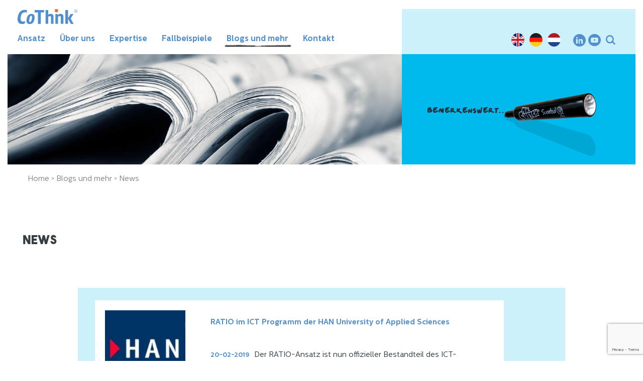

--- FILE ---
content_type: text/html; charset=utf-8
request_url: https://www.cothink.de/blogs-und-mehr/news
body_size: 54329
content:


<!DOCTYPE html>

<html xmlns="http://www.w3.org/1999/xhtml">
<head><link rel="stylesheet" href="/DXR.axd?r=1_72,1_66,1_67,1_71,1_208,1_205,1_207,1_204-HfbEv" /><meta name="viewport" content="width=device-width, initial-scale=1, maximum-scale=1, user-scalable=no" /><title>
	CoThink News
</title>
<link href="/App_Themes/default/cothink.css?v=121" rel="stylesheet" /><link rel="apple-touch-icon" sizes="180x180" href="/images/favicon/apple-touch-icon.png" /><link rel="icon" type="image/png" sizes="32x32" href="/images/favicon/favicon-32x32.png" /><link rel="icon" type="image/png" sizes="16x16" href="/images/favicon/favicon-16x16.png" /><link rel="mask-icon" href="/images/favicon/safari-pinned-tab.svg" color="#5bbad5" /><link rel="shortcut icon" href="/images/favicon/favicon.ico" /><meta name="msapplication-TileColor" content="#ffffff" /><meta name="msapplication-config" content="/images/favicon/browserconfig.xml" /><meta name="theme-color" content="#ffffff" />
<!-- Google Tag Manager -->
<script>(function(w,d,s,l,i){w[l]=w[l]||[];w[l].push({'gtm.start':
new Date().getTime(),event:'gtm.js'});var f=d.getElementsByTagName(s)[0],
j=d.createElement(s),dl=l!='dataLayer'?'&l='+l:'';j.async=true;j.src=
'https://www.googletagmanager.com/gtm.js?id='+i+dl;f.parentNode.insertBefore(j,f);
})(window,document,'script','dataLayer','GTM-W4T7RNNW');</script>
<!-- End Google Tag Manager -->

     <link rel="preload" href="/App_Themes/default/fonts/CentraleSans-Bold.woff2" as="font" type="font/woff2" crossorigin="" /><link rel="preload" href="/App_Themes/default/fonts/CentraleSansRegular.woff2" as="font" type="font/woff2" crossorigin="" /><link rel="preload" href="/App_Themes/default/fonts/icomoon.ttf?qtxorn" as="font" type="font/woff2" crossorigin="" /><link rel="preload" href="/App_Themes/default/fonts/Marcher-Book.woff2" as="font" type="font/woff2" crossorigin="" /><link rel="preload" href="/App_Themes/default/fonts/Marker.woff2" as="font" type="font/woff2" crossorigin="" /><link rel="preload" href="/App_Themes/default/fonts/Merlo-RoundThin.woff2" as="font" type="font/woff2" crossorigin="" /><link rel="preload" href="/App_Themes/default/fonts/TheBoldFont.woff2" as="font" type="font/woff2" crossorigin="" />
<meta name="description" content="news" />
<link rel="canonical" href="https://www.cothink.nl/blogs-und-mehr/news" />
<meta property="og:locale" content="nl_NL" />
<meta property="og:type" content="page" />
<meta property="og:title" content="CoThink News" />
<meta property="og:description" content="news" />
<meta property="og:url" content="https://www.cothink.nl/blogs-und-mehr/news" />
<meta property="og:site_name" content="CoThink" />
<meta property="og:image" content="https://www.cothink.nl/uploads/images/637262547570640692_CoThink-LogopayoffRGBVierkant-wit_highres.jpg" />
<meta property="og:image:width" content="400" />
<meta property="og:image:height" content="400" />
</head>
<body>
    <!-- Google Tag Manager (noscript) -->
<noscript><iframe src=https://www.googletagmanager.com/ns.html?id=GTM-W4T7RNNW
height="0" width="0" style="display:none;visibility:hidden"></iframe></noscript>
<!-- End Google Tag Manager (noscript) -->

    <form method="post" action="/blogs-und-mehr/news" id="form1">
<div class="aspNetHidden">
<input type="hidden" name="__EVENTTARGET" id="__EVENTTARGET" value="" />
<input type="hidden" name="__EVENTARGUMENT" id="__EVENTARGUMENT" value="" />
<input type="hidden" name="__VIEWSTATE" id="__VIEWSTATE" value="78NLPp2U0urVqh3jN3zenPchnn1TuJW+SHf1Y69sNaQCXLrq1ou15T0Lzcnkgk/MHxBIQZy9xIx63656rmorAsVFk5TI6mKgBAZKJ8LVciI7l3hBk1Rpf8jkjt+/0obT25V6udpQAyaT0R1NWs6ZAj6FUIrkgIA0ul9b/I/twbQBUI2rTpDfIx7Pc1vJx8EoLl4VvGekt+ERpdquQkBBXXBULdMgcgHtTCV+ja6zj4ylPO0+aHe/T9fnErNcmge2ez6ldK2P73zpuJYGMwwla9nZMkGZUcTJZ6R8q7JaGiNK0EFulla9/AA0Z/8TO4wFypaRVvzj12/BqkCkCtwR+5qMV3RfaC8yF0OM2yyRbepZIWqMRR1RhMK/Dmi+VdufSGc7F+Sc66BXN3/dabxo5X8FnFi9OnFdGMQk4BfAvQtJUoALncCDQ/[base64]/Qb927fB533KR6oS/AAi/lScNG99fVHb//m763ryNq/j1LbIwG/NVAJca9bm/kogk1yjVzhtxrIvd5kwIpUgqACP2VJUI4RsqMONBI0GhP+MUBtqZbYC7vbfrdjbWDNP1Ra4HhccxlMUqaZU5Fxh5VTklwQaw53PUkmxqxCKlRZDp1S+agqOXGyHET4Bp/IFnmQgj5TnD8L86G24ynCEJXIWMOsctgNiRuH0TU1qM6cq+dQgRoIFV3GDZAXDNcjuNlOLpsmFUo4JjNl/cwkj3oOGbNAp/TmdCHUv4Fnc0i+AHNIojYqFPJLxdVaBs3xv6S5aAle5JiknSi1eIL77vnH4ug09zKo3YZSQeF+aVtnIlu1zg1KF1ccmRQE4RQlewjIrpzLimMfkQ5bCWJxuYH2/BMZmZgFXnla3caFQVerV+0zXJjbWP8kGsr7ueHLAvA+yZUbMEv2B/okPRMTigORyjqjKN3lqgClqpuVbPDWBIysAc/kFHppLD51gbtcLExSZTSS0AiICJQOXio/CeLeDpKXImHFfUwkPcTLWWhbqg3vBo2u9Jm9lNNv1/HBWV0ikS+kA7wTsGY0YOVh1H6xGYEk7Mjku+f31RzFgZVZNTO/6L3K6eK5C54UZVSQfv/ISKT0+d5TF6OIeB5n3GXaY8tUfdATcNgkQwkP05be68f7WZYNLu83ySSvyKEPRzUI78MhpcVZqI7IAS6ZJwf8caMOwBijUYNmCBPNqHTfN7B6Q5okH78iwP0uRa9SlXRwo+ZtgK/VvMippxhJyCdDbi1TvluAeLYRywuZF63Haq86pVIxYKd9uSF/5nSwxzZD+bhDfiPRtSNHXaYgzWUCAQZ4XzZ3Bmq+t5XiR9iYGhCekkkHbpRqqAUiYUSBMXVidrwT4ERzCcgANMrrEEipqZVwZqujDtiLYNoWptngcJPOytIjqHMOUQNq2tAgVoWniIasLL4xNHa1Xuj/7to8PsPRVJEEQzaYHToUWAuM/H8eJPKK5kHOKFI4Y4qFhpv7FJb6k++qzzFqHePvqFdtpK8xq608jqXLokC+oaFAOv6cQRDVFTM+DAfYWXhnGqwBtcYrfCBJlshcGvtbQgi/KOf/HD3UDY6mM5R6XOLLD97u5ie82ymb+WKPPhtm9svbP9de+F/jplTKSsDOFcilA+KtUN+7dpabbjA7zNrDTWAl9+BCyWbMSOrvm0SmduYZOcGhDWMbXd0oQ8k0zYeWLlp/N/OfeXMMGBU9MF19gMwuZPPpYIbbT2MLqDNFMr78Y86cyh7rlP2DcAaMwiGIwmi6DepF3ePiSyY3inmuVviEX6IX4Os77aN0I9mINF7TOogKVDWj+UjOFCbJcTbw/6Wkji8T7M6co21f0qjDud5NJPlhA2wFrZ3HBAloAKPHLRFJRQc9F3/BAnL1TOl+Kh+B0oZdOWS+nb8yerM3cRI1ZyBH973RHIvYQZOPeeYNhRr1kY5OHYIyPAQhi+fYBH4XUm1GJJogs5JKiAbb+uqZbOu/q+ovlYfLzXjxhpy2aEGmaGROSVlk+WJl6xY8uVoA2qliBPJgLXzUdZ5wCEHoH2ZLc5Be7P59GDfZMBfRN0UysdZ+hCXuyncb6+D96jZPsGZW4wSr+gV64EIxL/Oem1y8AGtYGfJ693SKWfROd3F7qmNzzjorgGd83XG1QWaYLEcZj2bmyXvwF4Eq112y0Xu3aEgmfvxU3xx3vwyl25X+MO1NPTdLgH9eRdJ3NIyfmIkRQHYUPAWyrgrfAftsEHyjtKJR6Vg47Moowvcwd0LyvNL4PpyVXqfBhyZiMVacw/GArHFp9hd4lY79yq98K/[base64]/XIGo6jdUNweFIuZ8Y5pW33NEtrLnMUoyHVJdJval7cV65SyWv6uEDV61CQuEywjtVNyhWFEkQKCPQIps2uvompD+QYd5tRQN7hAtIKY2dKNm8+p1++wCDsr/FZeirnfW/9dJxZmrtIuefvpoiSoI1r+tbY0hQuNFji0y1SNz1/RbXh3W5a4PCntKIKHrBU2sHOlGT9TgSyfTLSb7OvqvUTeJ6dYeEodYrJ2NK+KBXAc7qiBH96VH0a/NwuEZH6O5bUtrqmaH5DdaU1toJwUPDDTHVW/dleqglQXum2a4+h1vWKNwuPRbTaTup8IP5PL3AAwF44s8gsoQADpRUuIw5LW3NuZ9JavIPRjVStrIfhdVo97+NWWwKacAtkjd7xq/IblMC0bgwcT2GKylskNLmkzWyHUVtI/C9l5wOsVXGxWSN2iaG/9iD23DgGGQ66FQFpmTX8jBVoP/ZM93A5aFLn/R32FFB95RTZcAEZYJSAH6ud/XV5v9KogrKmao3Ggl7Z644zyzw9fPzpQjWrCWvGlVOD8onkl/Y3TrnMdpwnmpdGaCqx1BlMKYNKQjKVheWZ7zvqDS0g50n15UTgpZ3iaQt10vD6Yvkr7yXQ5y3tcewn/931TH/CnTl8gg9QrPSdCV9/ECTaK44qVSn9zQC/atnKOMYtuFI2lO37C2iA6rkhmIgl4zYZIZgPQv4E/ALzdAhOEzMMekwTH3e5ggXvJOHu8hAmyRQ/PW0ukCNUCDhIUdd/TPq1w6SClCdgs7S/ypS/BRi6s5wNameKfluV8ywzluU86EjtRmuuMwY13Hl3dt70omH12kVnUOF1r8OyojZ9WV52I1Ej7YgvU2uB2Jw/nz49gEGl7ub/VJ21IjysxkmDxPE7TvOGoOB3vZXBY8d7sRmw2xLCvB5jVD/xyaTdVgEDLZyu8ZxH0nLaS7klxcmWe2go0bluPK90XQyK8CcQWkhg10+g3KTJV0QTUbNGsvGpvXh3WQe1gRYMk5lTlRWMzRKcdTMuDie3vRCzCRgfeNJnoNWzH/gEu9miO3NO5I8aOds8XHTvHc4xKbC2VDAe4H5dVkJRjN8gv4s9A+O9R/Ce4sQQYoPSa7hSB4q3w9gVu0uVYVJYEFQFr3ZIueTfE6dJLcfcZij73ua49IiQRaY0La7Kxr6TRkN71iDtN/TCyXlel+ZVNpWGxFwaeKKLwZ+oo+JXyZZEH2ztufwdK9p0Zuxj42BvTtF6hxSOx7iYsx5G+Y0Sb3fDxBYzY4vqwjRyQdkVamiTKTN/77SGV2JIZcOX3PgMAGIHzQhRGFBqSdI0U6rKSFs/98eQLNFYG95OlLNrlw23PqFHJXPg3IYf7Dzy1/AGiuLprdTJ5zraPMfO+jz1W7LxjuJfGXEieZwZBxvcO+u3SG7IMskuB/v+EZI4aPCc9gsFhb5gK8LNbFGLx5VEkE3mR9nXEicZR4a4rAv657JUShFkO4cfRM6MzNCwIlfsrpuqOC6fCtFNyMtujfuJuWuv3iKO+aS6VFEYs0xendpBVCWU5gNHzak/BNm74PKQMoVn51IkLVwdjtcAA7WDnzH+eP1ikW/DB7ltbccXTVaNqeaCY08bvfHCFQcUnl1eAe1/JPByQnAXZBZ85AH9b0TbH6QJiZJyCEYXaKs7tC/k9UAAz1EyzLu+ZR8xr/F7Gjv0Z8vIA8/XmEtI/3ANcQY0zc9Zl+pexsUeigCob/9hNZ/uq+fJiEDeEgi+OM88iIotQm9/jqTUdoaNYH7cSMIKMBikDLkwoYg4DiIqkB1db2iPXFkcUoqZGE3QatgMFRR7oMavOTmmOAlly8qj0zkAd7ONrhKQndkvHmtGckPp17nP48QtsdIc25r1dhi9zFmpoM28tL3U0xPiY0+DcwPOc+MYMmHbWwgGGsBqhDS/w3mu9KO7mpq3T1qaujPiu3Cbn9C/OCW9RiZ+ae4DgBgGRARWSgblrUuI87tIVErL9UOSMU87QBtIbq6r21P0rho5Y5OLvmCxHjiZDl1MUwh+YzZaR5gFJ+F+5uOpW3gWhNDk+RYReOPQBsLrP1052xOF6o43Ruy/EQW6oIbPC9bPM9BUzJ171pa0D8zztTtOGwVkswblZNYmAke4P4rZyHrd2LbZe5J4mfzmfuNEYaqwNnod1/6cZiPskYG6gA/UbA6z24TxSL3azCVaY3ja5oVTtw/Q38tJCd45Bw02g3spcP4EP8Qbbh/1+Em8bN+L6eWFdN5thTeMMVeh0JyN9mCf7syOFEoUHZjjhFV0Wz1bPHq9yYS20yYSEPUUJ6ge9CDbDANc92ltQE/pTO3IQk0P6EmoThXaFkoz1Xua4GAKsBj4U9p7HETChMHjJx6piwKPmgDkOyVvaaBJa8iT0VlHw855L5Gf7VJ/McfM3Kf+vewSbP5OUtWHckFHNWTm0jXlnNqzhXsgaIDpkGNy+qkwLhUdZNILvqO/PVNlHhSfDInuQMvnkeDgFSiSyMe4vRnZ0W0xWuvQtzzrmPgxhGV1lIvy2i/DuKqwjATCi8m8xi09Sa3Yx7/HT+65VsWVXBxtOyhRhWZ7Ij7lXI3E1AQvYQRi812IyJzO5xpkKUyZ84hlIJGGeyn/gdNx+RMEnyNT9woKA9obaENXABdrADHs34WCCNod4Scet2gwsozGBByhDwt775TZp6DE59PScMGNyebeCjsFgEm3ZBVAG5yMXZxzyRP/9m3sX2Yl2Dq/957avC3bIkOyOhXqJkGmj+VfSl/0wdKvi9a34aF5xcbFpk4gkghveoRGk4M4jkiFwa8K61Wp2xS3lzpRpgvSn4iiHp7vSJJeibPWi0dghr/[base64]/yrMIpPj0tfbQyfTUg6clCi3Zp8rJNlO/6iDuYKkbkfpNhCoghK+/XFOYcbsibMdtMf3w+q42JnA0OxwfaUgXxmPoorV9fN2DQptKwG6hqBK2STLcruIsmF8Kr1vx5wRWuxlTyCI5GAFWFxSBy/TYyIMTDvCz47I/71F/JmgyjwjPOZWloWlVw27TGoh/zSzR3lVJGtMee1oi0IoHDzb+xtvpFN380ShkBtXRI+sGjSNxOLpOjaDTwxOaAjyevTIJa/KzMBeNaiUkuYm4Bn5LKNw8BxqAFSdO3wiAMG2yBoDwKCQItZ36Z5f6o5/KWLgWeXzKk0+uAcnHHbsIwAk05Dw32wnJso7L3JHrOxOC18RIrbgQ2N3jil+UfYsY1XXSVVxG/dwjd0MqW7lLo94v8unAaVqiVaBONXv+jNJTTLv0mzdffHVFLmZamv1SQ6NQghRt0xsK9qZQX93+yUHc8uBcAhE0jgA42C2iEFbzVT1sTrGC8ul0v1iSMuV/HOaBhpViWwec5lctmKWF26F08prku6uupICHmqiiC90rKpdWo1sJCPacQPjznAwbz9h8pqxaIsgayWITIpqPHLILVapS+K3DutJYmuUsuLjX0lsM3V3X3FWNcuTnfftP1Rm+7ZuqEqTwCVBWQ4wr6TpwlFUNGU8rPyUm5H5aF7aOhjneu1ZzGFmlWDG/[base64]/RTQxZj3vLSID30+pdFUw39IVPDnlwtLqFGqsTGxuDBcpjSUJmqTBR0yc1B+1heKo8mo9TozH6QpbR3dTHxU9rwQ81f/u8Q/C2eBWjsbneqI/zqt1SJp0w5gyZpmxV/fWXd8pgmNPy6C948UNVvk1R+TgGXp9/W0VTP+ltNo0lNiubqGPtaOiszfEbj2vKMAalTBd/xKZ/XRhLTtkF3Eer+x05PRXPRJMQujuPS6tCUipAhHz4PtJ6ByzyCfhhyeze+xnLZkDVBedZQge3k+9OiM0wpQzrLZbJHyfrsLbrQoX6usOYegWyCKP1WWid0mh6y5qwpRY3T/IM2mjKYtvGmMHeeK3TnRSEJZl7yImKIqv1DuQHS+HOdVjGCBzuZMn3JHiWFQtM23g3t2yg+1WgklE+d0elfYj+RnACkQEXtBaTP+77IfzZbcPa/3gwehgEbHaBbLYMCNTEKSG63JRazlTqvJWe+7Wap08n9yOxIzAYIb97wpsM4JOqZNA58YPZEFX6ofhOavCWYyPN5zayvusjZBfC8hJ5gQcigi0mjxVI36FgXx6VeXpAvLqI8kaOOZyhT/K/OVyjjOzl8K9QbHh1ldczSovJ4SsJpRx0CStwK9Rze957EtTL0x1nXkYr4bzI/71KaXv1s77GkVMUNFqdYIYnO/mR1HAJedIOCYEAjfz95eaquFPYoRjhhUEKsKyE8BC7lAsJeoZDesqFk9n923NDMepNK84W6QGZp4YdXBrEAQxpoWBit6+XUcTiIH0etnw0+RrfW4RhoPdwv+sWPpyJ7urVwnYHYMzwJABHNhBd0O9hyBocPCi//ycpyBvpEkJcVOjzFVoO116/ogngVbck6oP0IQxTQeojOCxFHY1vcs1PssLuPBjZvPLn+3348EK/rf/T/rPkdK0/GGEfjo6naaHeT8m7hmnxs5HNdPXAN0OVj01M30qxtWQJ4+V0OmKpziX+NIlThtswrm5FbBWdnY13dh8Sit8bt/rZZt0k+F2DlMbCplp1KS/jodhEtUOeE9qwhLvv/xvihclTCC5lrTcJedjHVsdMq0UN4fkYoqfjJ2t7TCVQAqC1UW57C6iHR/+8sfxorh4TQVhYYeJyppQvuPtjTU2BOiQCm/IETph5o/lmLKWl5XjVbyIxcQ4/29unqrCV2HVoFJ4NhEkU1F3Jq9BmxhW+HF5W07W54zqa8AUbkk3KjCNsqYiLZ4ElJYXc9ZHaSWKv0VTZRlBsp391TJ6uEbLxmO4/B6RS7OR1lq5KVO6+ERpufbDFWIjyN3jSzWpu561AptCP753qOwsjcxculMGao6/[base64]/q5TRaWNA3toUEBEfXukXDKdu/YXJQaPWBtkmbO0RaMYjI3HQJO5RoxLMOkqdrNyALQIPrWc4UmtA9XjIDD698kW4+Jlrpq1Husy5BWuznRHyPWHSodcF15ODLZ/RBhxopg+8eBYe0l1TBtfUOZdorZNSIIhLrMnvKWuOMFVa9ytjGrUcbB0pMbNUyMU4iVTI4PP9rLfX5Fgw0hgAwEdD5U2hm4LS2e5dxjWLKz1lm2LbK99iJwCc/RQe1oj47BDW3P1vux8l+h/BJ927/JvLorKCQM25yNF40GS8RrtcQuCBlTknKDZd5ymnfjKFFMOt/tJSts8GTpX/x3aHTvlZXmZgIxv59bujJC/0FKDCXdlAVTorzg7R/dnHt6t1KOeeHwV9O7OoxkwBbwnMk3XFUkMHcJLN5DpkNLYxpTe+o7W2fo5uD64DtlspxzxW5dq+Gd1DJZvlsbmTt6/EJSC+OZewW7X26duA0SI27rhZTZ6lO0dYfpB6tImAhcnm8e3fQn1Gr+x2OMrOMj4sCb+p0K0Z6hvzwEx0rc/Vt1y0Z/CobMm48tk9KIKuvqquGq15pZZwKIan03teQgqEtoMzLpB7+uzPP8keAY5ZVruc0k3cCKy83+cNTFSYGaUCRO/D5i7ApbZrO4JS4RKlDLj9mxXmH1OdhhrB/rSr+4Jkwq/BtS4w86mVDdMF+kzQyRndARijBFoSmjyqZlEZNqMmzWL9uRPotEo0FokqWoDtoZdbQP2jWsRoxj+fzK61KOWlLS3O2MHxx1/LtaYPYNw99fWOYfsvuHRzpHTUxYTo65o622ahm/aN7RQiHXyYo9iXWACtlb6HfrVfmEGtL5jJhOs9zNURUWqezySFORLJqtmcDV3SHiXR7y8WQaqXZVfLOYZlAKtRe5hXxLB7llt/k4w+gjr+E1OtSLd5iTRlO/hYYSjGWY6Rf1QCP7GKP+K8DgsDMD7xEbjCL+ihRW+AJWH8aG0AlC7wCikX05t9Z4Asdmr6T5tcN/[base64]/QBW2qgq+oHkKZSpWyvRi+IyOPGpSSTFikXE3xmfm9iF2TK6Zwl7olVg2/4l92J79WmTzzPJflDPH4aanBKBNHoN9+O+ayafg5MVd8zG2N9YTN9pgfuGS+q/++RvN2fqLWuqJCqidEYFA9U56A76kn6iSKElaN8KqyBOJCLOpRDhWg3O0XjThVgu6NHTdmhRPio0Y6/zyXPySYPtv+IAydY+0lZq2C/CZMHWRcsecLccINL/iKpB3GJ+abQJXtxk5KQHvdAHBvzFBMqEfURU94kR0h7fKLC/JNfsr3x5X7Wde+mZonjdRjc+0+wja1TA+lBUOAk1EsE7IW+bdThfUYqr1rXZNGp0e1FAlPSEr3HMsJFfKBhivKkyyPCfLzPyc8Fk+B/6E436SoXyEyB3GuJvDma3jRerZfpp9WPrFP9yCZpQmPo0zmhqmzygqPhIrJYJtL7lbxKbxMXYgFxzXBmJ4lnyiyvZ+uqkUePqUSCwxwwuqsQxlEzxNo+GIYWLHydJ3xNWIiTRvIDfdv231wP/YZEhjqhD22vc6hNz4T35Z1O8nu0jODSwsi8BiA9EqsA0lfI+qBw36dzhSfAPyhPLt7SRYjSelHfw88WbsLV0h3BgM7orTObqswbC58oF3LNOcvGG5sUSYoVfQgkAEonkb3Qzwj9Tt3Elm7oDCLhaj5UoUfvjqmzL5U8srhwvGtBF4mK/SnZFs+puM0/XanbvgfNclh9WgvPPEPL1uqkxDl38jqm4SaxiA8YLC//+SSDaOJvo+NXpD7eVV4UXu4T6u5NF06fkC+pjUMh/8rBRU1hhGfLsEDJx1RfnSes0fZ5xzmQxRVnYowSvjUS3NUrM1D4Y65eEJb8e9oR01KQeGP8hwXUEstMlX8PBYL3Tg66Uhlc+8fgvw6lEWn4JxTdrpROmpfrWmzTfQ/PSOVfLFFsCacSkFNWn9xHBtA+xE65cWGjeomc+vjQ8ZwJxc04U9Kq/cUt+defL6WzAUNR4ZvORRIyoxbz7ilczgRd0rPO9oBGx0i3Y+6DyK34q28mnxBUqDHFMq0dxopj3+bEdjrJ15Nae80oBLH/acQRv5KzvH4mEDLoBsQhWUA58K+qn8g9qcDJ8AI+PDk9pI+XB2OXccfSU4sE7LAa8QU8SLcbp2j49NTeU4CJon0Wiy/UtTuZgZDnN204vuSmb27a9e16b9RvXibZO07VifSvnMOb/5B9o6/oCaoiG91ju/2u30cHelJT7cIoa5CZ+HjB86ZzusxXCha5Ph53box0msS0beHRsKntL+k4crAGYExqIVr+MC0UgVXyLrg+VhLeeUBtxtC3DwxJbE0igWGAF+zZAHtLlSgB8eulpseqVbQ5OpUqBWBHLS7cSsXCPYhDHlKI7k/183uXJUhx6uLru6CKXZ4dD+bmFNfnGSQkECzlLH48PENWnSwDV1CcyZ7oiOw0bfczOxiNJgIkJnMxCAHzVfxmn6xhbvct920uSPE/vQshSCLzD1Y95sUkloy6iiv7yfA8ybAp5TN0OydCnhqL1V41OdHDBNp7/QVOAWKkgV6VEKLRcMHeKRbrZ/6XevvZQVlfTaRozdX3aaaxaCUp210aCEDePE8NcAV+F/SRRnxhg/cFBaIgFO9Ce+LhGqb9FfQIJPrzdY7QyJvEcFfKw4r5KWuNlUhOUT6mxsvxlGpvIgvjj0kw93knmVcJUu46kafaN5EBzVq1c+s7qdOVrdPGubHcJ8JUdqtnUqmRITH2aoRdCd82PT79xOAYKJf/jekrGhmm8G2QqPJ0NCDeAlHQl9IqWxUbRcudZgqBVV1HqqGkvToEMLoMEJlL1JlIJTOzomSDcDOu5IjM5L4T1NKK/LUImmuwP0qMLMgEGPy2ocRkoax+VwF1Z736PuuNBTZU1VZSXNH7xV0EghopC9tRlwGM7Dc6pYWP9KgEqALCk8sQFC8AWsRQAHReDGWD9Gnzgey2wNk7aTWerobsycMxm7O46TdmSNBobZaenCApH+tYctnaGCCJk15D4BaO9FxByYtCmKppiA+OWTFZf0vRwX+C+4/srTiKe158/l9Yse6nl6g9LvSa2xQrAW9eHhBiI9MZpNT1VLm2TCWFcjMTT7EVdn/A7r9aVJFqMtUtgRV0I4IevBEnydzr64ouBd09d96LSW1lT8lEsOBqDd0T99GNbuGHbF6lk" />
</div>

<script type="text/javascript">
//<![CDATA[
var theForm = document.forms['form1'];
if (!theForm) {
    theForm = document.form1;
}
function __doPostBack(eventTarget, eventArgument) {
    if (!theForm.onsubmit || (theForm.onsubmit() != false)) {
        theForm.__EVENTTARGET.value = eventTarget;
        theForm.__EVENTARGUMENT.value = eventArgument;
        theForm.submit();
    }
}
//]]>
</script>


<script src="/WebResource.axd?d=pynGkmcFUV13He1Qd6_TZDvY938Nujvjym36ZOJ3nO88BwwHHDETgJ7Mxt-UjgoGOnRWcy9DDnim2TIjHWtmTw2&amp;t=638568676745067788" type="text/javascript"></script>

<div class="aspNetHidden">

	<input type="hidden" name="__VIEWSTATEGENERATOR" id="__VIEWSTATEGENERATOR" value="94049640" />
	<input type="hidden" name="__EVENTVALIDATION" id="__EVENTVALIDATION" value="1QgRmIA4sFydtw/BK4OCphKPt1hKWUQgZCazRXFUu4YURyGsoacga9FdkjKdccDw8VLca9Hk1peUIo8zCRM6+ZJDWvH2a1cUQYA7/DfqdCTLTWQL3PALeaIimhrtxYpt9wKMhLAC0ESZzCkPe9y7optJx2LfoKWoHFLGgnA7aKvE+uC1c2zACeuoJLxnakKHyB7zU5eWAbIDg/9lZafMZ1qYz6KqChL/uOo19sXoWpXSpLRMb12c5EeXSDe9Y4Hn" />
</div>
        <script id="dxis_1637961678" src="/DXR.axd?r=1_9,1_10,1_253,1_21,1_62,1_11,1_12,1_13,1_15,1_39,1_181,1_182,1_180,1_37,1_29,1_186-HfbEv"></script><div id="pcAlert_PW-1" class="dxpcLite dxpclW" style="width:200px;z-index:10000;display:none;visibility:hidden;">
	<div class="dxpc-mainDiv pcAlert dxpc-shadow" style="border-style:None;">
		<div class="dxpc-header dxpc-withBtn">
			<div class="dxpc-closeBtn">
				<img class="dxWeb_pcCloseButton" src="/DXR.axd?r=1_87-HfbEv" alt="Close" />
			</div><div class="dxpc-headerContent">
				<span class="dxpc-headerText dx-vam"></span>
			</div><b class="dx-clear"></b>
		</div><div class="dxpc-contentWrapper">
			<div class="dxpc-content">
				
                    
                            <span class="alertHeader">test</span>test<br />
                            <br />
                            <a href='test' class="btnGrijs" >test <span class="icon-pijl-rechts"></span></a>
                        
                    
                
			</div>
		</div>
	</div>
</div><script id="dxss_2140226366">
<!--
ASPx.AddHoverItems('pcAlert',[[['dxpc-closeBtnHover'],[''],['HCB-1']]]);
ASPx.createControl(ASPxClientPopupControl,'pcAlert','',{'uniqueID':'ctl00$pcAlert','popupAnimationType':'fade','popupHorizontalAlign':'WindowCenter','popupVerticalAlign':'WindowCenter','isPopupPositionCorrectionOn':false});

//-->
</script>
        <header class='volgpagina'>
            <div class="hamburger hamburger--squeeze">
                <div class="hamburger-box">
                    <div class="hamburger-inner">
                    </div>
                </div>
            </div>
            <div class="mobileSubmenu">
                <a href="javascript://" class="btn btnGrijs"><span class="icon-pijl-links"></span>zurück</a>
                <ul></ul>
            </div>
            <div class="menuPart">
                <div class="wrapper">
                    <div class="bigCol">
                        <div class="logo">
                            <a href="/">
                                <img src="/images/logo.svg" alt="" /></a>
                        </div>
                        <nav>
                            <ul>
                                
                                        <li><a class='' href='/ansatz'>Ansatz<span class="icon-pijl-rechts" style='display:none;'></span></a>
                                            <input type="hidden" name="ctl00$lvMenu$ctrl0$hfMenuID" id="lvMenu_hfMenuID_0" value="85" />
                                            
                                            
                                            
                                        </li>
                                    
                                        <li><a class='' href='/uber-uns'>Über uns<span class="icon-pijl-rechts" style='display:inline-block;'></span></a>
                                            <input type="hidden" name="ctl00$lvMenu$ctrl1$hfMenuID" id="lvMenu_hfMenuID_1" value="86" />
                                            
                                                        <ul class="submenu">
                                                            
                                                        <li><a href='/uber-uns#worauf-wir-wert-legen' class="">Worauf wir Wert legen</a></li>
                                                        <li><a href='/uber-uns#unser-team' class="">Unser Team</a></li>
                                                        <li><a href='/uber-uns#kooperationen-und-netzwerke' class="">Kooperationen und Netzwerke</a></li>
                                                        <li><a href='/uber-uns#kunden' class="">Kunden</a></li>
										
                                                        </ul>
                                                    
                                            
                                            
                                        </li>
                                    
                                        <li><a class='' href='/expertise'>Expertise<span class="icon-pijl-rechts" style='display:inline-block;'></span></a>
                                            <input type="hidden" name="ctl00$lvMenu$ctrl2$hfMenuID" id="lvMenu_hfMenuID_2" value="87" />
                                            
                                            
                                                    <ul class="submenu">
                                                        
                                                    
                                                        <li><a class='' href='/expertise/facilitation'>Moderation</a></li>
                                                    
                                                    
                                                
                                                    
                                                    
                                                        <li class="trainingenMenu"><a href='/expertise/training'>Training</a>

                                                            
                                                        </li>
                                                    
                                                
                                                    
                                                        <li><a class='' href='/expertise/advice'>Beratung</a></li>
                                                    
                                                    
                                                
                                                    </ul>
                                                
                                            
                                        </li>
                                    
                                        <li><a class='' href='/fallbeispiele'>Fallbeispiele<span class="icon-pijl-rechts" style='display:none;'></span></a>
                                            <input type="hidden" name="ctl00$lvMenu$ctrl3$hfMenuID" id="lvMenu_hfMenuID_3" value="88" />
                                            
                                            
                                            
                                        </li>
                                    
                                        <li><a class='active' href='/blogs-und-mehr'>Blogs und mehr<span class="icon-pijl-rechts" style='display:inline-block;'></span></a>
                                            <input type="hidden" name="ctl00$lvMenu$ctrl4$hfMenuID" id="lvMenu_hfMenuID_4" value="89" />
                                            
                                            
                                                    <ul class="submenu">
                                                        
                                                    
                                                        <li><a class='active' href='/blogs-und-mehr/news'>News</a></li>
                                                    
                                                    
                                                
                                                    
                                                        <li><a class='' href='/blogs-und-mehr/blogs'>Blogs</a></li>
                                                    
                                                    
                                                
                                                    
                                                        <li><a class='' href='/blogs-und-mehr/whitepapers'>White papers</a></li>
                                                    
                                                    
                                                
                                                    
                                                        <li><a class='' href='/blogs-und-mehr/webinars-und-events'>Webinare und Events</a></li>
                                                    
                                                    
                                                
                                                    
                                                        <li><a class='' href='/blogs-und-mehr/downloads'>Downloads</a></li>
                                                    
                                                    
                                                
                                                    
                                                        <li><a class='' href='/blogs-und-mehr/rca-software'>RCA-software</a></li>
                                                    
                                                    
                                                
                                                    
                                                        <li><a class='' href='/blogs-und-mehr/markers-und-post-its'>Post-its und Stifte</a></li>
                                                    
                                                    
                                                
                                                    </ul>
                                                
                                            
                                        </li>
                                    
                                        <li><a class='' href='/kontakt'>Kontakt<span class="icon-pijl-rechts" style='display:none;'></span></a>
                                            <input type="hidden" name="ctl00$lvMenu$ctrl5$hfMenuID" id="lvMenu_hfMenuID_5" value="90" />
                                            
                                            
                                            
                                        </li>
                                    
                                
                                
                            </ul>
                            <div class="taalSwith mobileTaal">
                                <a href="https://www.cothink.com"><img src="/images/talen/engels.svg" /></a><a href="https://www.cothink.de"><img src="/images/talen/duits.svg" /></a><a href="https://www.cothink.nl"><img src="/images/talen/nederlands.svg" /></a>
                            </div>
                        </nav>
                    </div>
                    <div class="smallCol bgLichtBlauw extraMenuContainer">
                        <div class="extraMenu">
                            <div class="taalSwith">
                                <a href="https://www.cothink.com"><img src="/images/talen/engels.svg" /></a><a href="https://www.cothink.de"><img src="/images/talen/duits.svg" /></a><a href="https://www.cothink.nl"><img src="/images/talen/nederlands.svg" /></a>
                            </div>
                            <a href="https://www.linkedin.com/company/cothink/?viewAsMember=true" target="_blank"><span class="icon-linkedin"></span></a>
                            <a href="https://www.youtube.com/user/cothinkmotivactors/videos" target="_blank"><span class="icon-youtube"></span></a>
                            <a href="javascript://" class="btnZoeken">
                                <img src="/images/btnZoeken.svg" />
                                <span>Suche</span></a>
                        </div>
                        <div class="zoekContainer">
                            <div class="zoekVeldContainer">
                                <div class="zoekIcoon">
                                    <img src="/images/btnZoeken.svg" />
                                </div>
                                <div class="zoekVeld">
                                    <table class="dxeTextBoxSys dxeTextBox box dxeTextBoxDefaultWidthSys" id="tbZoekterm" style="color:#363F45;background-color:#F2F2F2;border-style:None;width:100%;">
	<tr>
		<td class="dxic" style="width:100%;"><input class="dxeEditArea dxeEditAreaSys" id="tbZoekterm_I" name="ctl00$tbZoekterm" onchange="ASPx.EValueChanged(&#39;tbZoekterm&#39;)" value="Suchbegriff" type="text" style="color:#363F45;background-color:#F2F2F2;" /></td>
	</tr>
</table><script id="dxss_1061040345">
<!--
ASPx.createControl(ASPxClientTextBox,'tbZoekterm','',{'uniqueID':'ctl00$tbZoekterm','stateObject':{'rawValue':''},'validationGroup':'zoekForm','customValidationEnabled':true,'isValid':true,'errorText':'Invalid value','validationPatterns':[new ASPx.RequiredFieldValidationPattern('Invalid value')],'display':'None','nullText':'Suchbegriff'},null,null,{'decorationStyles':[{'key':'I','className':'dxeInvalid','cssText':'background-color:#EFA3A3;'},{'key':'F','className':'dxeFocused','cssText':''},{'key':'N','className':'dxeNullText','cssText':''}]});

//-->
</script>
                                </div>
                                <div class="zoekButton">
                                    <a class="dxbButton dxbButtonSys" id="btnZoeken"><span>Enter</span></a><script id="dxss_2008563558">
<!--
ASPx.InitializeSVGSprite();
ASPx.createControl(ASPxClientButton,'btnZoeken','',{'autoPostBack':true,'uniqueID':'ctl00$btnZoeken','serverEvents':['Click'],'autoPostBackFunction':function(postBackArg) { WebForm_DoPostBackWithOptions(new WebForm_PostBackOptions("ctl00$btnZoeken",  postBackArg, true, "zoekForm", "", false, true)); },'validationGroup':'zoekForm'});

//-->
</script>
                                </div>
                            </div>
                        </div>
                    </div>
                </div>
            </div>
            
    
        <div class="volgHeader">


            <div class="bigCol" style="background-image: url('/uploads/images/crop_637189312443827204_Nieuws-348514069_bewerkt.jpg');"></div>
            <div class="smallCol bgBlauw">
                <div id="typedtext" class="typedText" data-text='bemerkenswert. . .'></div>
            </div>
        </div>
    











    
    <div class="kruimelPad">
        <div class="wrapper">
            <a href="/">Home</a> > <a href='/blogs-und-mehr'>Blogs und mehr</a> > <a href='/blogs-und-mehr/news'>News</a>
        </div>
    </div>





        </header>

        
    <section id="content">
        <div class="wrapper">
            
                    <h1>News</h1>
                    <div class="intro">
                        
                    </div>
                


            


        </div>
    </section>
    <section id="blogOverzicht">
                           
        <div class="wrapper blogOverzicht bigCol bgLichtBlauw">
            <table class="dxdvControl" id="cphContent_dvPosts" style="width:100%;">
	<tr>
		<td id="cphContent_dvPosts_CCell" class="dxdvCtrl" style="padding-left:0px;padding-right:0px;padding-top:0px;padding-bottom:0px;vertical-align:top;"><table style="width:100%;border-collapse:separate;">
			<tr>
				<td id="cphContent_dvPosts_ICell" class="dxdvContent" style="padding-left:0px;padding-right:0px;padding-top:0px;padding-bottom:0px;"><table class="dxdvFlowItemsContainer" style="margin-left:-18px;margin-top:-18px;">
					<tr>
						<td><div class="dxdvFlowItem dxdvItem" style="background-color:Transparent;border-style:None;width:100%;padding-left:0px;padding-right:0px;padding-top:0px;padding-bottom:0px;margin-left:18px;margin-top:18px;text-align:Left;vertical-align:Top;">
							
                    <article onclick="document.location.href = '/blogs-und-mehr/news/ratio-in-ICT-programma-HAN-university-of-applied-sciences';">
                        <img src='/uploads/images/637147836747051680_HAN logo 4kant.png' alt='logo han' />
                        <div class="articleContent">
                            <h2>RATIO im ICT Programm der HAN University of Applied Sciences</h2>
                            <p><span class="datum">20-02-2019</span> Der RATIO-Ansatz ist nun offizieller Bestandteil des ICT-Programms der HAN University of Applied Sciences in Arnheim und Nijmegen, Niederlande.</p>
                            <div class="articleFooter">
                                <div class="col50">
                                    
                                </div>
                                <div class="col50"><a href='/blogs-und-mehr/news/ratio-in-ICT-programma-HAN-university-of-applied-sciences' class="btnWitSmall">Lesen</a></div>
                            </div>
                        </div>
                    </article>
                
						</div><div class="dxdvFlowItem dxdvItem" style="background-color:Transparent;border-style:None;width:100%;padding-left:0px;padding-right:0px;padding-top:0px;padding-bottom:0px;margin-left:18px;margin-top:18px;text-align:Left;vertical-align:Top;">
							
                    <article onclick="document.location.href = '/blogs-und-mehr/news/first-officially-trained-major-incident-managers';">
                        <img src='/uploads/images/637158165811750993_mim 4kant.png' alt='mim 4kant' />
                        <div class="articleContent">
                            <h2>Die weltweit 1. Gruppe offiziell ausgebildeter Störfallmanager ist eine Tatsache!</h2>
                            <p><span class="datum">31-10-2018</span> 5 talentierte Major Incident Manager (MIM) haben den Next Level Major Incident &amp; Problem Solving Kurs mit großer Begeisterung verfolgt. In den kommenden Wochen werden sie eine offizielle Checkout-Session als eine Art Prüfung moderieren. Danach wird es einen offiziellen Abschluss mit Präsentationen aller Teilnehmer geben. Das ist auch der Zeitpunkt, an dem ich die Zertifikate und Moderationssets übergeben darf.</p>
                            <div class="articleFooter">
                                <div class="col50">
                                    
                                </div>
                                <div class="col50"><a href='/blogs-und-mehr/news/first-officially-trained-major-incident-managers' class="btnWitSmall">Lesen</a></div>
                            </div>
                        </div>
                    </article>
                
						</div></td>
					</tr>
				</table></td>
			</tr><tr>
				<td><div id="cphContent_dvPosts_EPContainer" class="dxdvPagerShowMoreItemsContainer">

				</div></td>
			</tr>
		</table></td>
	</tr>
</table><table id="cphContent_dvPosts_LP" class="dxdvLoadingPanel dxlpLoadingPanel" style="left:0px;top:0px;z-index:30000;display:none;">
	<tr>
		<td class="dx" style="padding-right:0px;"><img class="dxlp-loadingImage dxlp-imgPosLeft" src="/DXR.axd?r=1_87-HfbEv" alt="" style="vertical-align:middle;" /></td><td class="dx" style="padding-left:0px;"><span id="cphContent_dvPosts_TL">Loading&hellip;</span></td>
	</tr>
</table><div id="cphContent_dvPosts_LD" class="dxdvLoadingDiv dxlpLoadingDiv dx-ft" style="left:0px;top:0px;z-index:29999;display:none;position:absolute;">

</div><script id="dxss_530817153">
<!--
ASPx.createControl(ASPxClientDataView,'cphContent_dvPosts','dvPosts',{'callBack':function(arg) { WebForm_DoCallback('ctl00$cphContent$dvPosts',arg,ASPx.Callback,'cphContent_dvPosts',ASPx.CallbackError,true); },'enableCallbackAnimation':true,'disableSwipeGestures':true,'uniqueID':'ctl00$cphContent$dvPosts','stateObject':{'b':true,'pc':1,'pi':0,'ps':0,'endlessPagingMode':1,'layout':1,'aspi':0,'pageSize':6,'ic':2,'pageCount':1,'pageIndex':0}});

//-->
</script>

            
        </div>
    </section>


        
    
<section id="homeExpertises">
    
            <h2>Unsere Expertise</h2>
            <div class="wrapper">
                <div class="smallCol bgDonkerBlauw">
                    <span class="icon-faciliteiten expertiseItem"></span>
                    <h3>Moderation</h3>
                    <p>Probleme lösen und verhindern. Ein <em>Co</em>Think Moderator hilft Ihnen, sich ein klares Bild zu machen. Wir arbeiten mit einem transparenten Prozess&nbsp;und bauen Vertrauen auf. Durch diese Arbeitsweise erhalten Sie Antworten auf komplexe Fragen, Sie lösen Probleme schneller und sparen dabei wertvolle Zeit.</p>
                    <div class="buttoncontainer">
                    <a href='/expertise/moderation' class="btnWit">Mehr erfahren <span class="icon-pijl-rechts"></span></a>
                        </div>
                </div>
                <div class="smallCol bgBlauw">
                    <span class="icon-training expertiseItem"></span>
                    <h3>Training</h3>
                    <p>Ein <em>Co</em>Think-Training ist eine Erfahrung. Passionierte Trainer bieten Methoden und Fertigkeiten an, die sofort angewendet werden. Maßgeschneidert auf Ihre Bedürfnisse. In unseren Büros, an Ihrem Standort, weltweit und online. Sie können und sollen&nbsp;die neuen Fähigkeiten direkt in Ihrer täglichen Arbeit anwenden. Wollen Sie echte Fähigkeiten für Ihr Leben erlernen?</p>
                    <div class="buttoncontainer">
                    <a href='/expertise/training' class="btnWit">Mehr erfahren <span class="icon-pijl-rechts"></span></a>
                    </div>
                </div>
                <div class="smallCol bgOranje">
                    <span class="icon-implementatie expertiseItem"></span>
                    <h3>Beratung</h3>
                    <p>Sie wollen Ihre Vorhaben und Unternehmensziele erreichen und zuverlässige Qualität liefern. Oftmals müssen sich die Dinge erst einmal ändern. Wir wissen, wie das geht. Gemeinsam schauen wir uns Ihre operativen Abläufe an und alles, was damit zusammenhängt. Von der (weltweiten) Einführung neuer Arbeitsmethoden bis hin zur Verbesserung der Teamkommunikation.</p>
                    <div class="buttoncontainer">
                    <a href='/expertise/beratung' class="btnWit">Mehr erfahren <span class="icon-pijl-rechts"></span></a>
                        </div>
                </div>
            </div>
        

</section>
    


        <footer class=''>
            
            <div class="logo">
                <a href="/">
                    <img src="/images/logo.svg" id="footerLogo" alt="" /></a>
                <p>
                    We solve problems and<br />
                    teach you how to solve them
                </p>
            </div>
            <div class="smallCol bgBlauw">
                <div id="footerPostItContainer" data-rel="4" class="writingPostITContainer">
                    <div class="postIT">
                        <div id="typedtext4" class="typedText stop" data-text='Werden wir uns bald treffen? ... toll!'>
                            Werden wir uns bald treffen? ... toll!
                            
                        </div>
                    </div>
                </div>
            </div>
            <div class="wrapper">
                <div class="col25 shadow">
                    <span class="icon-telefoon"><span class="path1"></span><span class="path2"></span></span>
                    <h4>Rufen Sie uns an</h4><a href="tel://00491731710706"> <br />+49 (0) 173 1710706</a>
                    
                </div>
                <div class="col25 shadow">
                    <span class="icon-email"><span class="path1"></span><span class="path2"></span><span class="path3"></span><span class="path4"></span></span>
                    <h4>Senden Sie uns eine Email:</h4><a href="mailto:info@cothink.de?subject=Website Enquiry ">info@cothink.de</a>
                    
                </div>
                <div class="col25 shadow">
                    <span class="icon-locatie"><span class="path1"></span><span class="path2"></span><span class="path3"></span></span>
                    <h4>Unsere Postanschrift</h4><a href="https://goo.gl/maps/azR8Vbinsv63fVJi9/">Theodor-Heuss-Straße 9a<br />64653 Lorsch<br />Deutschland</a>


                </div>
                <div class="col25 shadow">
                    <span class="icon-locatie"><span class="path1"></span><span class="path2"></span><span class="path3"></span></span>
                    <h4>Besuchen Sie uns</h4><a href="https://goo.gl/maps/azR8Vbinsv63fVJi9">Theodor-Heuss-Straße 9a<br />64653 Lorsch<br />Deutschland</a>

                </div>
            </div>
            
            <div class="wrapper formWrapper">
                <table class="dxeTextBoxSys dxeTextBox box dxeTextBoxDefaultWidthSys" id="tbRecaptcha" style="color:#363F45;background-color:White;display:none;">
	<tr>
		<td class="dxic" style="width:100%;"><input class="dxeEditArea dxeEditAreaSys" id="tbRecaptcha_I" name="ctl00$tbRecaptcha" onchange="ASPx.EValueChanged(&#39;tbRecaptcha&#39;)" type="text" style="color:#363F45;background-color:White;" /></td>
	</tr>
</table><script id="dxss_253301040">
<!--
ASPx.createControl(ASPxClientTextBox,'tbRecaptcha','',{'uniqueID':'ctl00$tbRecaptcha','clientVisible':false,'scStates':6,'scPostfix':''},null,null,{'decorationStyles':[{'key':'F','className':'dxeFocused','cssText':''}]});

//-->
</script>
                <div class="col25">
                    Schicken Sie uns eine Nachricht
                    
                </div>
                <div class="col75 formContainer">
                    <div class="formLbl">Name:</div>
                    <div class="formField">
                        <table class="dxeTextBoxSys dxeTextBox box dxeTextBoxDefaultWidthSys" id="tbNaam" style="color:#363F45;background-color:White;border-style:None;">
	<tr>
		<td class="dxic" style="width:100%;"><input class="dxeEditArea dxeEditAreaSys" id="tbNaam_I" name="ctl00$tbNaam" onchange="ASPx.EValueChanged(&#39;tbNaam&#39;)" type="text" style="color:#363F45;background-color:White;" /></td>
	</tr>
</table><script id="dxss_937144806">
<!--
ASPx.createControl(ASPxClientTextBox,'tbNaam','',{'uniqueID':'ctl00$tbNaam','customValidationEnabled':true,'isValid':true,'errorText':'Invalid value','validationPatterns':[new ASPx.RequiredFieldValidationPattern('Invalid value')],'display':'None'},null,null,{'decorationStyles':[{'key':'I','className':'dxeInvalid','cssText':'background-color:#EFA3A3;'},{'key':'F','className':'dxeFocused','cssText':''}]});

//-->
</script>
                    </div>
                    <div class="formLbl">Email:</div>
                    <div class="formField">
                        <table class="dxeTextBoxSys dxeTextBox box dxeTextBoxDefaultWidthSys" id="tbEmail" style="color:#363F45;background-color:White;border-style:None;">
	<tr>
		<td class="dxic" style="width:100%;"><input class="dxeEditArea dxeEditAreaSys" id="tbEmail_I" name="ctl00$tbEmail" onchange="ASPx.EValueChanged(&#39;tbEmail&#39;)" type="text" style="color:#363F45;background-color:White;" /></td>
	</tr>
</table><script id="dxss_1728514112">
<!--
ASPx.createControl(ASPxClientTextBox,'tbEmail','',{'uniqueID':'ctl00$tbEmail','customValidationEnabled':true,'isValid':true,'errorText':'Invalid value','validationPatterns':[new ASPx.RequiredFieldValidationPattern('Invalid value'),new ASPx.RegularExpressionValidationPattern('Regular expression validation failed', '\\w+([-+.\']\\w+)*@\\w+([-.]\\w+)*\\.\\w+([-.]\\w+)*')],'display':'None'},null,null,{'decorationStyles':[{'key':'I','className':'dxeInvalid','cssText':'background-color:#EFA3A3;'},{'key':'F','className':'dxeFocused','cssText':''}]});

//-->
</script>
                    </div>
                    <div class="formLbl memobox">Nachricht:</div>
                    <div class="formField">
                        <table class="dxeMemoSys dxeMemo box memo" id="mBericht" style="color:#363F45;background-color:White;height:60px;border-collapse:separate;">
	<tr>
		<td style="width:100%;"><textarea class="dxeMemoEditArea dxeMemoEditAreaSys" id="mBericht_I" name="ctl00$mBericht" style="color:#363F45;background-color:White;height:100%;width:100%;"></textarea></td>
	</tr>
</table><script id="dxss_328657161">
<!--
ASPx.createControl(ASPxClientMemo,'mBericht','',{'uniqueID':'ctl00$mBericht'},null,null,{'decorationStyles':[{'key':'F','className':'dxeFocused','cssText':''}]});

//-->
</script>
                    </div>
                    <div class="formLbl">&nbsp;</div>
                    <div class="formField checkbox">
                        <table class="dxeBase box dxeTAR" id="cbNieuwsbrief">
	<tr>
		<td class="dxichCellSys"><span class="dxICheckBox dxichSys dx-not-acc" style="display:inline-block;height:15px;width:15px;background-image:url(/images/cb_false_wit.png);"><span class="dxKBSW"><input id="cbNieuwsbrief_S" class="dxKBSI" name="ctl00$cbNieuwsbrief" value="U" type="text" readonly="readonly" style="border-width:0;width:0;height:0;padding:0;margin:0;background-color:transparent;display:block;opacity:0;" /></span></span></td><td class="dxichTextCellSys"><label>Ja, ich möchte den Newsletter erhalten</label></td>
	</tr>
</table><script id="dxss_78564535">
<!--
ASPx.createControl(ASPxClientCheckBox,'cbNieuwsbrief','',{'encodeHtml':false,'uniqueID':'ctl00$cbNieuwsbrief','valueChecked':'Ja','valueUnchecked':'Nee','imageProperties':{'1':[15,15],'2':[15,15],'3':['/images/cb_true.png','/images/cb_false_wit.png']},'icbFocusedStyle':['dxICBFocused','']},null,null,{'decorationStyles':[]});

//-->
</script>
                        <table class="dxeBase box dxeTAR" id="cbAkkord">
	<tr>
		<td class="dxichCellSys"><span class="dxICheckBox dxichSys dx-not-acc" style="display:inline-block;height:15px;width:15px;background-image:url(/images/cb_false_wit.png);"><span class="dxKBSW"><input id="cbAkkord_S" class="dxKBSI" name="ctl00$cbAkkord" value="U" type="text" readonly="readonly" style="border-width:0;width:0;height:0;padding:0;margin:0;background-color:transparent;display:block;opacity:0;" /></span></span></td><td class="dxichTextCellSys"><label>Ja, ich bin mit der Datenschutzrichtlinie von <em>Co</em>Think einverstanden</label></td>
	</tr>
</table><script id="dxss_799502125">
<!--
ASPx.createControl(ASPxClientCheckBox,'cbAkkord','cbAkoordContact',{'encodeHtml':false,'uniqueID':'ctl00$cbAkkord','scStates':6,'scPostfix':'','valueChecked':1,'valueUnchecked':0,'imageProperties':{'1':[15,15],'2':[15,15],'3':['/images/cb_true.png','/images/cb_false_wit.png']},'icbFocusedStyle':['dxICBFocused','']},{'CheckedChanged':function(s, e) {
                            if(cbAkoordContact.GetChecked()){
                            $('#cbAkkord').css('background-color', '');
                            }
                            }},null,{'decorationStyles':[]});

//-->
</script>
                    </div>
                    <div class="formLbl">&nbsp;</div>
                    <div class="formField flexEnd">
                        <a class="dxbButton btnGrijsVerzenden dxbButtonSys" id="btnVerzenden"><span>Abschicken<span class='icon-pijl-rechts'></span></span></a><script id="dxss_404948045">
<!--
ASPx.AddDisabledItems('btnVerzenden',[[['dxbDisabled'],[''],[''],['','TC']]]);
ASPx.createControl(ASPxClientButton,'btnVerzenden','',{'encodeHtml':false,'autoPostBack':true,'uniqueID':'ctl00$btnVerzenden','serverEvents':['Click'],'autoPostBackFunction':function(postBackArg) { WebForm_DoPostBackWithOptions(new WebForm_PostBackOptions("ctl00$btnVerzenden",  postBackArg, true, "", "", false, true)); }},{'Click':function(s, e) {
	e.processOnServer = false; 
                        if(cbAkoordContact.GetChecked()){
                            e.processOnServer = true; 
                            $('#cbAkkord').css('background-color', '');
                        }else{
                            $('#cbAkkord').css('background-color', '#EFA3A3');
                        }
}});

//-->
</script>
                    </div>
                </div>
            </div>
            <section id="social" class="bgLichtBlauw">
                <div class="wrapper">
                    <div class="bigCol">
                        <h4>Besuchen Sie uns in den sozialen Medien</h4>
                        <a href="https://www.linkedin.com/company/cothink/?viewAsMember=true" target="_blank"><span class="icon-linkedin"></span>Folgen Sie uns auf LinkedIn</a>
                        <a href="https://www.youtube.com/user/cothinkmotivactors/videos" target="_blank"><span class="icon-youtube"></span>Folgen Sie uns auf YouTube</a>
                    </div>
                    <div class="smallCol">
<!--
                        <h4>Laden Sie unsere App herunter</h4>
                        <a href="https://itunes.apple.com/nl/app/cothink-rca-event-map/id883204633?mt=8" target="_blank"><span class="icon-appstore"></span>Event Map app</a>
                        <a href="https://play.google.com/store/apps/details?id=com.srts.event.map.satrt&amp;hl=nl" target="_blank"><span class="icon-playstore"></span>Event Map app</a>
-->
                    </div>
                </div>
            </section>
            <section id="payoff">
                <div class="wrapper">
                    <div class="bigCol">
                        Datenschutzrichtlinie<span>|</span>AGB
                        
                    </div>
                    <div class="smallCol">
                        <a href="https://inzpire.nl" target="_blank">Webdesign: Inzpire</a><span>|</span><a href="https://exitus-ict.nl" target="_blank">Webdevelopment: Exitus-ICT</a>
                    </div>
            </section>
        </footer>
        <script src="https://code.jquery.com/jquery-3.3.1.min.js"></script>

        <script src="https://code.jquery.com/jquery-migrate-3.0.0.min.js"></script>
        <script>
            $(".trainingenMenu span").on("click", function (e) {
                $(this).toggleClass("active");
                $(".subsubmenu").toggle();
            });

            $(".btnZoeken").on("click", function (e) {
                $("header .extraMenu").toggle();
                $("header .zoekContainer").toggle();
            });
            $('.hamburger').on("click", function () {
                $(this).toggleClass('is-active');
                $("nav").toggleClass("IsActive");
                $(".mobileSubmenu").removeClass("slideInRight");
            });
            $("header nav ul li a").on("click", function (e) {
                
                if ($(window).width() < 1030) {
                    var htmlInput = $(this).parent().find(".submenu").html();
                    if (typeof htmlInput === "undefined") {
                    } else {
                        e.preventDefault();
                        $(".mobileSubmenu").find("ul").html("").html(htmlInput);

                        $('.mobileSubmenu ul a').on('click', function (e) {
                            $(".hamburger").removeClass('is-active');
                            $("nav").removeClass("IsActive");
                            $(".mobileSubmenu").removeClass("slideInRight");
                        });
                        $(".mobileSubmenu").addClass("slideInRight");
                        //$(".mobileSubmenu").show("slide", { direction: "left" }, 1000);
                    }
                }
            });
            $(".mobileSubmenu .btn").on("click", function () {
                $(".mobileSubmenu").removeClass("slideInRight");
                $(".mobileSubmenu").find("ul").html("");
            });
        </script>
        
    <script src="/scripts/volg.js"></script>

    

<script type="text/javascript">
//<![CDATA[

var callBackFrameUrl='/WebResource.axd?d=beToSAE3vdsL1QUQUxjWdVEy5GhgbYiJMpXu7JfeRHn2W_1JyFZ6edB1mAKNU0Ss5FRFTu7uLK9My4tzKULrWw2&t=638568676745067788';
WebForm_InitCallback();//]]>
</script>
</form>
    <script type="text/javascript">
_linkedin_partner_id = "613097";
window._linkedin_data_partner_ids = window._linkedin_data_partner_ids || [];
window._linkedin_data_partner_ids.push(_linkedin_partner_id);
</script><script type="text/javascript">
(function(){var s = document.getElementsByTagName("script")[0];
var b = document.createElement("script");
b.type = "text/javascript";b.async = true;
b.src = "https://snap.licdn.com/li.lms-analytics/insight.min.js";
s.parentNode.insertBefore(b, s);})();
</script>
<noscript>
<img height="1" width="1" style="display:none;" alt="" src="https://px.ads.linkedin.com/collect/?pid=613097&fmt=gif" />
</noscript>
<!-- Drip -->

<script type="text/javascript">

  var _dcq = _dcq || [];

  var _dcs = _dcs || {};

  _dcs.account = '6445004';



  (function() {

    var dc = document.createElement('script');

    dc.type = 'text/javascript'; dc.async = true;

    dc.src = '//tag.getdrip.com/6445004.js';

    var s = document.getElementsByTagName('script')[0];

    s.parentNode.insertBefore(dc, s);

  })();

</script>

<!-- end Drip -->
<script src="https://www.google.com/recaptcha/api.js?render=6LcKIkErAAAAALenmb011l5H4CW5hJFZSa4Ri79g"></script>
<script>
    grecaptcha.ready(function () {
        grecaptcha.execute('6LcKIkErAAAAALenmb011l5H4CW5hJFZSa4Ri79g', { action: 'submit' }).then(function (token) {
            tbRecaptcha.SetText(token);
        });
    });
</script>

</body>
</html>


--- FILE ---
content_type: text/html; charset=utf-8
request_url: https://www.google.com/recaptcha/api2/anchor?ar=1&k=6LcKIkErAAAAALenmb011l5H4CW5hJFZSa4Ri79g&co=aHR0cHM6Ly93d3cuY290aGluay5kZTo0NDM.&hl=en&v=PoyoqOPhxBO7pBk68S4YbpHZ&size=invisible&anchor-ms=80000&execute-ms=30000&cb=6kw3qtw31zck
body_size: 48680
content:
<!DOCTYPE HTML><html dir="ltr" lang="en"><head><meta http-equiv="Content-Type" content="text/html; charset=UTF-8">
<meta http-equiv="X-UA-Compatible" content="IE=edge">
<title>reCAPTCHA</title>
<style type="text/css">
/* cyrillic-ext */
@font-face {
  font-family: 'Roboto';
  font-style: normal;
  font-weight: 400;
  font-stretch: 100%;
  src: url(//fonts.gstatic.com/s/roboto/v48/KFO7CnqEu92Fr1ME7kSn66aGLdTylUAMa3GUBHMdazTgWw.woff2) format('woff2');
  unicode-range: U+0460-052F, U+1C80-1C8A, U+20B4, U+2DE0-2DFF, U+A640-A69F, U+FE2E-FE2F;
}
/* cyrillic */
@font-face {
  font-family: 'Roboto';
  font-style: normal;
  font-weight: 400;
  font-stretch: 100%;
  src: url(//fonts.gstatic.com/s/roboto/v48/KFO7CnqEu92Fr1ME7kSn66aGLdTylUAMa3iUBHMdazTgWw.woff2) format('woff2');
  unicode-range: U+0301, U+0400-045F, U+0490-0491, U+04B0-04B1, U+2116;
}
/* greek-ext */
@font-face {
  font-family: 'Roboto';
  font-style: normal;
  font-weight: 400;
  font-stretch: 100%;
  src: url(//fonts.gstatic.com/s/roboto/v48/KFO7CnqEu92Fr1ME7kSn66aGLdTylUAMa3CUBHMdazTgWw.woff2) format('woff2');
  unicode-range: U+1F00-1FFF;
}
/* greek */
@font-face {
  font-family: 'Roboto';
  font-style: normal;
  font-weight: 400;
  font-stretch: 100%;
  src: url(//fonts.gstatic.com/s/roboto/v48/KFO7CnqEu92Fr1ME7kSn66aGLdTylUAMa3-UBHMdazTgWw.woff2) format('woff2');
  unicode-range: U+0370-0377, U+037A-037F, U+0384-038A, U+038C, U+038E-03A1, U+03A3-03FF;
}
/* math */
@font-face {
  font-family: 'Roboto';
  font-style: normal;
  font-weight: 400;
  font-stretch: 100%;
  src: url(//fonts.gstatic.com/s/roboto/v48/KFO7CnqEu92Fr1ME7kSn66aGLdTylUAMawCUBHMdazTgWw.woff2) format('woff2');
  unicode-range: U+0302-0303, U+0305, U+0307-0308, U+0310, U+0312, U+0315, U+031A, U+0326-0327, U+032C, U+032F-0330, U+0332-0333, U+0338, U+033A, U+0346, U+034D, U+0391-03A1, U+03A3-03A9, U+03B1-03C9, U+03D1, U+03D5-03D6, U+03F0-03F1, U+03F4-03F5, U+2016-2017, U+2034-2038, U+203C, U+2040, U+2043, U+2047, U+2050, U+2057, U+205F, U+2070-2071, U+2074-208E, U+2090-209C, U+20D0-20DC, U+20E1, U+20E5-20EF, U+2100-2112, U+2114-2115, U+2117-2121, U+2123-214F, U+2190, U+2192, U+2194-21AE, U+21B0-21E5, U+21F1-21F2, U+21F4-2211, U+2213-2214, U+2216-22FF, U+2308-230B, U+2310, U+2319, U+231C-2321, U+2336-237A, U+237C, U+2395, U+239B-23B7, U+23D0, U+23DC-23E1, U+2474-2475, U+25AF, U+25B3, U+25B7, U+25BD, U+25C1, U+25CA, U+25CC, U+25FB, U+266D-266F, U+27C0-27FF, U+2900-2AFF, U+2B0E-2B11, U+2B30-2B4C, U+2BFE, U+3030, U+FF5B, U+FF5D, U+1D400-1D7FF, U+1EE00-1EEFF;
}
/* symbols */
@font-face {
  font-family: 'Roboto';
  font-style: normal;
  font-weight: 400;
  font-stretch: 100%;
  src: url(//fonts.gstatic.com/s/roboto/v48/KFO7CnqEu92Fr1ME7kSn66aGLdTylUAMaxKUBHMdazTgWw.woff2) format('woff2');
  unicode-range: U+0001-000C, U+000E-001F, U+007F-009F, U+20DD-20E0, U+20E2-20E4, U+2150-218F, U+2190, U+2192, U+2194-2199, U+21AF, U+21E6-21F0, U+21F3, U+2218-2219, U+2299, U+22C4-22C6, U+2300-243F, U+2440-244A, U+2460-24FF, U+25A0-27BF, U+2800-28FF, U+2921-2922, U+2981, U+29BF, U+29EB, U+2B00-2BFF, U+4DC0-4DFF, U+FFF9-FFFB, U+10140-1018E, U+10190-1019C, U+101A0, U+101D0-101FD, U+102E0-102FB, U+10E60-10E7E, U+1D2C0-1D2D3, U+1D2E0-1D37F, U+1F000-1F0FF, U+1F100-1F1AD, U+1F1E6-1F1FF, U+1F30D-1F30F, U+1F315, U+1F31C, U+1F31E, U+1F320-1F32C, U+1F336, U+1F378, U+1F37D, U+1F382, U+1F393-1F39F, U+1F3A7-1F3A8, U+1F3AC-1F3AF, U+1F3C2, U+1F3C4-1F3C6, U+1F3CA-1F3CE, U+1F3D4-1F3E0, U+1F3ED, U+1F3F1-1F3F3, U+1F3F5-1F3F7, U+1F408, U+1F415, U+1F41F, U+1F426, U+1F43F, U+1F441-1F442, U+1F444, U+1F446-1F449, U+1F44C-1F44E, U+1F453, U+1F46A, U+1F47D, U+1F4A3, U+1F4B0, U+1F4B3, U+1F4B9, U+1F4BB, U+1F4BF, U+1F4C8-1F4CB, U+1F4D6, U+1F4DA, U+1F4DF, U+1F4E3-1F4E6, U+1F4EA-1F4ED, U+1F4F7, U+1F4F9-1F4FB, U+1F4FD-1F4FE, U+1F503, U+1F507-1F50B, U+1F50D, U+1F512-1F513, U+1F53E-1F54A, U+1F54F-1F5FA, U+1F610, U+1F650-1F67F, U+1F687, U+1F68D, U+1F691, U+1F694, U+1F698, U+1F6AD, U+1F6B2, U+1F6B9-1F6BA, U+1F6BC, U+1F6C6-1F6CF, U+1F6D3-1F6D7, U+1F6E0-1F6EA, U+1F6F0-1F6F3, U+1F6F7-1F6FC, U+1F700-1F7FF, U+1F800-1F80B, U+1F810-1F847, U+1F850-1F859, U+1F860-1F887, U+1F890-1F8AD, U+1F8B0-1F8BB, U+1F8C0-1F8C1, U+1F900-1F90B, U+1F93B, U+1F946, U+1F984, U+1F996, U+1F9E9, U+1FA00-1FA6F, U+1FA70-1FA7C, U+1FA80-1FA89, U+1FA8F-1FAC6, U+1FACE-1FADC, U+1FADF-1FAE9, U+1FAF0-1FAF8, U+1FB00-1FBFF;
}
/* vietnamese */
@font-face {
  font-family: 'Roboto';
  font-style: normal;
  font-weight: 400;
  font-stretch: 100%;
  src: url(//fonts.gstatic.com/s/roboto/v48/KFO7CnqEu92Fr1ME7kSn66aGLdTylUAMa3OUBHMdazTgWw.woff2) format('woff2');
  unicode-range: U+0102-0103, U+0110-0111, U+0128-0129, U+0168-0169, U+01A0-01A1, U+01AF-01B0, U+0300-0301, U+0303-0304, U+0308-0309, U+0323, U+0329, U+1EA0-1EF9, U+20AB;
}
/* latin-ext */
@font-face {
  font-family: 'Roboto';
  font-style: normal;
  font-weight: 400;
  font-stretch: 100%;
  src: url(//fonts.gstatic.com/s/roboto/v48/KFO7CnqEu92Fr1ME7kSn66aGLdTylUAMa3KUBHMdazTgWw.woff2) format('woff2');
  unicode-range: U+0100-02BA, U+02BD-02C5, U+02C7-02CC, U+02CE-02D7, U+02DD-02FF, U+0304, U+0308, U+0329, U+1D00-1DBF, U+1E00-1E9F, U+1EF2-1EFF, U+2020, U+20A0-20AB, U+20AD-20C0, U+2113, U+2C60-2C7F, U+A720-A7FF;
}
/* latin */
@font-face {
  font-family: 'Roboto';
  font-style: normal;
  font-weight: 400;
  font-stretch: 100%;
  src: url(//fonts.gstatic.com/s/roboto/v48/KFO7CnqEu92Fr1ME7kSn66aGLdTylUAMa3yUBHMdazQ.woff2) format('woff2');
  unicode-range: U+0000-00FF, U+0131, U+0152-0153, U+02BB-02BC, U+02C6, U+02DA, U+02DC, U+0304, U+0308, U+0329, U+2000-206F, U+20AC, U+2122, U+2191, U+2193, U+2212, U+2215, U+FEFF, U+FFFD;
}
/* cyrillic-ext */
@font-face {
  font-family: 'Roboto';
  font-style: normal;
  font-weight: 500;
  font-stretch: 100%;
  src: url(//fonts.gstatic.com/s/roboto/v48/KFO7CnqEu92Fr1ME7kSn66aGLdTylUAMa3GUBHMdazTgWw.woff2) format('woff2');
  unicode-range: U+0460-052F, U+1C80-1C8A, U+20B4, U+2DE0-2DFF, U+A640-A69F, U+FE2E-FE2F;
}
/* cyrillic */
@font-face {
  font-family: 'Roboto';
  font-style: normal;
  font-weight: 500;
  font-stretch: 100%;
  src: url(//fonts.gstatic.com/s/roboto/v48/KFO7CnqEu92Fr1ME7kSn66aGLdTylUAMa3iUBHMdazTgWw.woff2) format('woff2');
  unicode-range: U+0301, U+0400-045F, U+0490-0491, U+04B0-04B1, U+2116;
}
/* greek-ext */
@font-face {
  font-family: 'Roboto';
  font-style: normal;
  font-weight: 500;
  font-stretch: 100%;
  src: url(//fonts.gstatic.com/s/roboto/v48/KFO7CnqEu92Fr1ME7kSn66aGLdTylUAMa3CUBHMdazTgWw.woff2) format('woff2');
  unicode-range: U+1F00-1FFF;
}
/* greek */
@font-face {
  font-family: 'Roboto';
  font-style: normal;
  font-weight: 500;
  font-stretch: 100%;
  src: url(//fonts.gstatic.com/s/roboto/v48/KFO7CnqEu92Fr1ME7kSn66aGLdTylUAMa3-UBHMdazTgWw.woff2) format('woff2');
  unicode-range: U+0370-0377, U+037A-037F, U+0384-038A, U+038C, U+038E-03A1, U+03A3-03FF;
}
/* math */
@font-face {
  font-family: 'Roboto';
  font-style: normal;
  font-weight: 500;
  font-stretch: 100%;
  src: url(//fonts.gstatic.com/s/roboto/v48/KFO7CnqEu92Fr1ME7kSn66aGLdTylUAMawCUBHMdazTgWw.woff2) format('woff2');
  unicode-range: U+0302-0303, U+0305, U+0307-0308, U+0310, U+0312, U+0315, U+031A, U+0326-0327, U+032C, U+032F-0330, U+0332-0333, U+0338, U+033A, U+0346, U+034D, U+0391-03A1, U+03A3-03A9, U+03B1-03C9, U+03D1, U+03D5-03D6, U+03F0-03F1, U+03F4-03F5, U+2016-2017, U+2034-2038, U+203C, U+2040, U+2043, U+2047, U+2050, U+2057, U+205F, U+2070-2071, U+2074-208E, U+2090-209C, U+20D0-20DC, U+20E1, U+20E5-20EF, U+2100-2112, U+2114-2115, U+2117-2121, U+2123-214F, U+2190, U+2192, U+2194-21AE, U+21B0-21E5, U+21F1-21F2, U+21F4-2211, U+2213-2214, U+2216-22FF, U+2308-230B, U+2310, U+2319, U+231C-2321, U+2336-237A, U+237C, U+2395, U+239B-23B7, U+23D0, U+23DC-23E1, U+2474-2475, U+25AF, U+25B3, U+25B7, U+25BD, U+25C1, U+25CA, U+25CC, U+25FB, U+266D-266F, U+27C0-27FF, U+2900-2AFF, U+2B0E-2B11, U+2B30-2B4C, U+2BFE, U+3030, U+FF5B, U+FF5D, U+1D400-1D7FF, U+1EE00-1EEFF;
}
/* symbols */
@font-face {
  font-family: 'Roboto';
  font-style: normal;
  font-weight: 500;
  font-stretch: 100%;
  src: url(//fonts.gstatic.com/s/roboto/v48/KFO7CnqEu92Fr1ME7kSn66aGLdTylUAMaxKUBHMdazTgWw.woff2) format('woff2');
  unicode-range: U+0001-000C, U+000E-001F, U+007F-009F, U+20DD-20E0, U+20E2-20E4, U+2150-218F, U+2190, U+2192, U+2194-2199, U+21AF, U+21E6-21F0, U+21F3, U+2218-2219, U+2299, U+22C4-22C6, U+2300-243F, U+2440-244A, U+2460-24FF, U+25A0-27BF, U+2800-28FF, U+2921-2922, U+2981, U+29BF, U+29EB, U+2B00-2BFF, U+4DC0-4DFF, U+FFF9-FFFB, U+10140-1018E, U+10190-1019C, U+101A0, U+101D0-101FD, U+102E0-102FB, U+10E60-10E7E, U+1D2C0-1D2D3, U+1D2E0-1D37F, U+1F000-1F0FF, U+1F100-1F1AD, U+1F1E6-1F1FF, U+1F30D-1F30F, U+1F315, U+1F31C, U+1F31E, U+1F320-1F32C, U+1F336, U+1F378, U+1F37D, U+1F382, U+1F393-1F39F, U+1F3A7-1F3A8, U+1F3AC-1F3AF, U+1F3C2, U+1F3C4-1F3C6, U+1F3CA-1F3CE, U+1F3D4-1F3E0, U+1F3ED, U+1F3F1-1F3F3, U+1F3F5-1F3F7, U+1F408, U+1F415, U+1F41F, U+1F426, U+1F43F, U+1F441-1F442, U+1F444, U+1F446-1F449, U+1F44C-1F44E, U+1F453, U+1F46A, U+1F47D, U+1F4A3, U+1F4B0, U+1F4B3, U+1F4B9, U+1F4BB, U+1F4BF, U+1F4C8-1F4CB, U+1F4D6, U+1F4DA, U+1F4DF, U+1F4E3-1F4E6, U+1F4EA-1F4ED, U+1F4F7, U+1F4F9-1F4FB, U+1F4FD-1F4FE, U+1F503, U+1F507-1F50B, U+1F50D, U+1F512-1F513, U+1F53E-1F54A, U+1F54F-1F5FA, U+1F610, U+1F650-1F67F, U+1F687, U+1F68D, U+1F691, U+1F694, U+1F698, U+1F6AD, U+1F6B2, U+1F6B9-1F6BA, U+1F6BC, U+1F6C6-1F6CF, U+1F6D3-1F6D7, U+1F6E0-1F6EA, U+1F6F0-1F6F3, U+1F6F7-1F6FC, U+1F700-1F7FF, U+1F800-1F80B, U+1F810-1F847, U+1F850-1F859, U+1F860-1F887, U+1F890-1F8AD, U+1F8B0-1F8BB, U+1F8C0-1F8C1, U+1F900-1F90B, U+1F93B, U+1F946, U+1F984, U+1F996, U+1F9E9, U+1FA00-1FA6F, U+1FA70-1FA7C, U+1FA80-1FA89, U+1FA8F-1FAC6, U+1FACE-1FADC, U+1FADF-1FAE9, U+1FAF0-1FAF8, U+1FB00-1FBFF;
}
/* vietnamese */
@font-face {
  font-family: 'Roboto';
  font-style: normal;
  font-weight: 500;
  font-stretch: 100%;
  src: url(//fonts.gstatic.com/s/roboto/v48/KFO7CnqEu92Fr1ME7kSn66aGLdTylUAMa3OUBHMdazTgWw.woff2) format('woff2');
  unicode-range: U+0102-0103, U+0110-0111, U+0128-0129, U+0168-0169, U+01A0-01A1, U+01AF-01B0, U+0300-0301, U+0303-0304, U+0308-0309, U+0323, U+0329, U+1EA0-1EF9, U+20AB;
}
/* latin-ext */
@font-face {
  font-family: 'Roboto';
  font-style: normal;
  font-weight: 500;
  font-stretch: 100%;
  src: url(//fonts.gstatic.com/s/roboto/v48/KFO7CnqEu92Fr1ME7kSn66aGLdTylUAMa3KUBHMdazTgWw.woff2) format('woff2');
  unicode-range: U+0100-02BA, U+02BD-02C5, U+02C7-02CC, U+02CE-02D7, U+02DD-02FF, U+0304, U+0308, U+0329, U+1D00-1DBF, U+1E00-1E9F, U+1EF2-1EFF, U+2020, U+20A0-20AB, U+20AD-20C0, U+2113, U+2C60-2C7F, U+A720-A7FF;
}
/* latin */
@font-face {
  font-family: 'Roboto';
  font-style: normal;
  font-weight: 500;
  font-stretch: 100%;
  src: url(//fonts.gstatic.com/s/roboto/v48/KFO7CnqEu92Fr1ME7kSn66aGLdTylUAMa3yUBHMdazQ.woff2) format('woff2');
  unicode-range: U+0000-00FF, U+0131, U+0152-0153, U+02BB-02BC, U+02C6, U+02DA, U+02DC, U+0304, U+0308, U+0329, U+2000-206F, U+20AC, U+2122, U+2191, U+2193, U+2212, U+2215, U+FEFF, U+FFFD;
}
/* cyrillic-ext */
@font-face {
  font-family: 'Roboto';
  font-style: normal;
  font-weight: 900;
  font-stretch: 100%;
  src: url(//fonts.gstatic.com/s/roboto/v48/KFO7CnqEu92Fr1ME7kSn66aGLdTylUAMa3GUBHMdazTgWw.woff2) format('woff2');
  unicode-range: U+0460-052F, U+1C80-1C8A, U+20B4, U+2DE0-2DFF, U+A640-A69F, U+FE2E-FE2F;
}
/* cyrillic */
@font-face {
  font-family: 'Roboto';
  font-style: normal;
  font-weight: 900;
  font-stretch: 100%;
  src: url(//fonts.gstatic.com/s/roboto/v48/KFO7CnqEu92Fr1ME7kSn66aGLdTylUAMa3iUBHMdazTgWw.woff2) format('woff2');
  unicode-range: U+0301, U+0400-045F, U+0490-0491, U+04B0-04B1, U+2116;
}
/* greek-ext */
@font-face {
  font-family: 'Roboto';
  font-style: normal;
  font-weight: 900;
  font-stretch: 100%;
  src: url(//fonts.gstatic.com/s/roboto/v48/KFO7CnqEu92Fr1ME7kSn66aGLdTylUAMa3CUBHMdazTgWw.woff2) format('woff2');
  unicode-range: U+1F00-1FFF;
}
/* greek */
@font-face {
  font-family: 'Roboto';
  font-style: normal;
  font-weight: 900;
  font-stretch: 100%;
  src: url(//fonts.gstatic.com/s/roboto/v48/KFO7CnqEu92Fr1ME7kSn66aGLdTylUAMa3-UBHMdazTgWw.woff2) format('woff2');
  unicode-range: U+0370-0377, U+037A-037F, U+0384-038A, U+038C, U+038E-03A1, U+03A3-03FF;
}
/* math */
@font-face {
  font-family: 'Roboto';
  font-style: normal;
  font-weight: 900;
  font-stretch: 100%;
  src: url(//fonts.gstatic.com/s/roboto/v48/KFO7CnqEu92Fr1ME7kSn66aGLdTylUAMawCUBHMdazTgWw.woff2) format('woff2');
  unicode-range: U+0302-0303, U+0305, U+0307-0308, U+0310, U+0312, U+0315, U+031A, U+0326-0327, U+032C, U+032F-0330, U+0332-0333, U+0338, U+033A, U+0346, U+034D, U+0391-03A1, U+03A3-03A9, U+03B1-03C9, U+03D1, U+03D5-03D6, U+03F0-03F1, U+03F4-03F5, U+2016-2017, U+2034-2038, U+203C, U+2040, U+2043, U+2047, U+2050, U+2057, U+205F, U+2070-2071, U+2074-208E, U+2090-209C, U+20D0-20DC, U+20E1, U+20E5-20EF, U+2100-2112, U+2114-2115, U+2117-2121, U+2123-214F, U+2190, U+2192, U+2194-21AE, U+21B0-21E5, U+21F1-21F2, U+21F4-2211, U+2213-2214, U+2216-22FF, U+2308-230B, U+2310, U+2319, U+231C-2321, U+2336-237A, U+237C, U+2395, U+239B-23B7, U+23D0, U+23DC-23E1, U+2474-2475, U+25AF, U+25B3, U+25B7, U+25BD, U+25C1, U+25CA, U+25CC, U+25FB, U+266D-266F, U+27C0-27FF, U+2900-2AFF, U+2B0E-2B11, U+2B30-2B4C, U+2BFE, U+3030, U+FF5B, U+FF5D, U+1D400-1D7FF, U+1EE00-1EEFF;
}
/* symbols */
@font-face {
  font-family: 'Roboto';
  font-style: normal;
  font-weight: 900;
  font-stretch: 100%;
  src: url(//fonts.gstatic.com/s/roboto/v48/KFO7CnqEu92Fr1ME7kSn66aGLdTylUAMaxKUBHMdazTgWw.woff2) format('woff2');
  unicode-range: U+0001-000C, U+000E-001F, U+007F-009F, U+20DD-20E0, U+20E2-20E4, U+2150-218F, U+2190, U+2192, U+2194-2199, U+21AF, U+21E6-21F0, U+21F3, U+2218-2219, U+2299, U+22C4-22C6, U+2300-243F, U+2440-244A, U+2460-24FF, U+25A0-27BF, U+2800-28FF, U+2921-2922, U+2981, U+29BF, U+29EB, U+2B00-2BFF, U+4DC0-4DFF, U+FFF9-FFFB, U+10140-1018E, U+10190-1019C, U+101A0, U+101D0-101FD, U+102E0-102FB, U+10E60-10E7E, U+1D2C0-1D2D3, U+1D2E0-1D37F, U+1F000-1F0FF, U+1F100-1F1AD, U+1F1E6-1F1FF, U+1F30D-1F30F, U+1F315, U+1F31C, U+1F31E, U+1F320-1F32C, U+1F336, U+1F378, U+1F37D, U+1F382, U+1F393-1F39F, U+1F3A7-1F3A8, U+1F3AC-1F3AF, U+1F3C2, U+1F3C4-1F3C6, U+1F3CA-1F3CE, U+1F3D4-1F3E0, U+1F3ED, U+1F3F1-1F3F3, U+1F3F5-1F3F7, U+1F408, U+1F415, U+1F41F, U+1F426, U+1F43F, U+1F441-1F442, U+1F444, U+1F446-1F449, U+1F44C-1F44E, U+1F453, U+1F46A, U+1F47D, U+1F4A3, U+1F4B0, U+1F4B3, U+1F4B9, U+1F4BB, U+1F4BF, U+1F4C8-1F4CB, U+1F4D6, U+1F4DA, U+1F4DF, U+1F4E3-1F4E6, U+1F4EA-1F4ED, U+1F4F7, U+1F4F9-1F4FB, U+1F4FD-1F4FE, U+1F503, U+1F507-1F50B, U+1F50D, U+1F512-1F513, U+1F53E-1F54A, U+1F54F-1F5FA, U+1F610, U+1F650-1F67F, U+1F687, U+1F68D, U+1F691, U+1F694, U+1F698, U+1F6AD, U+1F6B2, U+1F6B9-1F6BA, U+1F6BC, U+1F6C6-1F6CF, U+1F6D3-1F6D7, U+1F6E0-1F6EA, U+1F6F0-1F6F3, U+1F6F7-1F6FC, U+1F700-1F7FF, U+1F800-1F80B, U+1F810-1F847, U+1F850-1F859, U+1F860-1F887, U+1F890-1F8AD, U+1F8B0-1F8BB, U+1F8C0-1F8C1, U+1F900-1F90B, U+1F93B, U+1F946, U+1F984, U+1F996, U+1F9E9, U+1FA00-1FA6F, U+1FA70-1FA7C, U+1FA80-1FA89, U+1FA8F-1FAC6, U+1FACE-1FADC, U+1FADF-1FAE9, U+1FAF0-1FAF8, U+1FB00-1FBFF;
}
/* vietnamese */
@font-face {
  font-family: 'Roboto';
  font-style: normal;
  font-weight: 900;
  font-stretch: 100%;
  src: url(//fonts.gstatic.com/s/roboto/v48/KFO7CnqEu92Fr1ME7kSn66aGLdTylUAMa3OUBHMdazTgWw.woff2) format('woff2');
  unicode-range: U+0102-0103, U+0110-0111, U+0128-0129, U+0168-0169, U+01A0-01A1, U+01AF-01B0, U+0300-0301, U+0303-0304, U+0308-0309, U+0323, U+0329, U+1EA0-1EF9, U+20AB;
}
/* latin-ext */
@font-face {
  font-family: 'Roboto';
  font-style: normal;
  font-weight: 900;
  font-stretch: 100%;
  src: url(//fonts.gstatic.com/s/roboto/v48/KFO7CnqEu92Fr1ME7kSn66aGLdTylUAMa3KUBHMdazTgWw.woff2) format('woff2');
  unicode-range: U+0100-02BA, U+02BD-02C5, U+02C7-02CC, U+02CE-02D7, U+02DD-02FF, U+0304, U+0308, U+0329, U+1D00-1DBF, U+1E00-1E9F, U+1EF2-1EFF, U+2020, U+20A0-20AB, U+20AD-20C0, U+2113, U+2C60-2C7F, U+A720-A7FF;
}
/* latin */
@font-face {
  font-family: 'Roboto';
  font-style: normal;
  font-weight: 900;
  font-stretch: 100%;
  src: url(//fonts.gstatic.com/s/roboto/v48/KFO7CnqEu92Fr1ME7kSn66aGLdTylUAMa3yUBHMdazQ.woff2) format('woff2');
  unicode-range: U+0000-00FF, U+0131, U+0152-0153, U+02BB-02BC, U+02C6, U+02DA, U+02DC, U+0304, U+0308, U+0329, U+2000-206F, U+20AC, U+2122, U+2191, U+2193, U+2212, U+2215, U+FEFF, U+FFFD;
}

</style>
<link rel="stylesheet" type="text/css" href="https://www.gstatic.com/recaptcha/releases/PoyoqOPhxBO7pBk68S4YbpHZ/styles__ltr.css">
<script nonce="IqbejCJTIc0ZeHBw9BUVaA" type="text/javascript">window['__recaptcha_api'] = 'https://www.google.com/recaptcha/api2/';</script>
<script type="text/javascript" src="https://www.gstatic.com/recaptcha/releases/PoyoqOPhxBO7pBk68S4YbpHZ/recaptcha__en.js" nonce="IqbejCJTIc0ZeHBw9BUVaA">
      
    </script></head>
<body><div id="rc-anchor-alert" class="rc-anchor-alert"></div>
<input type="hidden" id="recaptcha-token" value="[base64]">
<script type="text/javascript" nonce="IqbejCJTIc0ZeHBw9BUVaA">
      recaptcha.anchor.Main.init("[\x22ainput\x22,[\x22bgdata\x22,\x22\x22,\[base64]/[base64]/[base64]/[base64]/[base64]/[base64]/[base64]/[base64]/[base64]/[base64]\\u003d\x22,\[base64]\\u003d\x22,\[base64]/[base64]/wrnDt8O4wrjCmMKuLwjDjnbDrsOTIsOiw7hsS1s6YRfDj1pxwoDDlWpwQsOXwozCicO0UDsRwo42wp/DtRrDnHcJwqItXsOIJDthw4DDsHTCjRN+V3jCky1FTcKiEcOZwoLDlW8owrl6d8O1w7LDg8KDBcKpw77DvsKNw69Lw4czV8KkwpnDgsKcFz1de8OxXcOsI8OzwrVcRXliwq0iw5k8WjgMAirDqkttNcKbZFItY00Cw7pDK8Kvw7rCgcOODRkQw511NMK9FMOtwos9Zm/CnnU5cMKfZD3DicOSCMODwrdhO8Kkw6HDviIQw4Avw6JsZsK0IwDCp8O+B8KtwrDDs8OQwqg2bX/CkGDDsCslwpQdw6LChcKRdV3Ds8OKG1XDkMO+VMK4Vy7CkBlrw5lxwq7CrDEECcOYPAkwwpU9QMKcwp3DrmnCjkzDjjDCmsOCwpjDp8KBVcO/cV8Mw6FMZkJHdsOjbmzCoMKbBsKcw7QBFx/DuSErYU7DgcKCw6MgVMKdRj9Jw6EgwokSwqBXw4PDiF3Ck8KVCiwWaMOYUMOYVsKQTmBswojChGgew5cTaCjDjMOLwpMDVXNhw5cewovCp8KpIcKwBzcnXVXCpcK3YMOXTsKeVVkLJ37DncKhEMOhw7/[base64]/CqMOowoLChEDDpsOVwqBSQgJnwqlew4bCjUdjw4XDmHglcSDDnMObIxhBwoJtwroOw7/[base64]/DrMO4dhgiKcK7w5h/[base64]/DgcKuw5bDusKlQcOBwpnDlV0YEcKyQcKTwqhaw7DDjsOwXlfDrcOCFgXCmMO0fsOWJxhcw63ClgjDgkfDvcKSw5HDrMKXW1BGDMOVw45qY0xSwrjDhRA5VMK+w7zClcKXHWbDizxPVjXCpCzDhMO/wpDCjQjCosKRw4nCmUvCthDDh20UW8OLOm0aH2vDsQ1xWUsowrnCk8O7CFpKexXCvcOuwrkFOTMAUg/CnMOPwqPDg8KNw6LCgiPDkMO2wpbCu3h2wqLDn8OMwqbChMKleEbDrMKxwqtEw6c2wrrDm8O8w5x0wrRPPBpOL8OPRzTDsCDDm8OFdcK2aMKVw5zDtsK/NsO/w68fDsOwLR/CtQsew6QcdsOeXcKSTUE6w4wqOMOzGX7CnsOWJVDDnsO8LcO/XzHCmWVTR3rCg0XDu0l4C8KzZiNBwoDDmgPCvsK4wrYKwqY+wonDrsOMwp5/Q2DDpMOlwobDpkHDqsO0UcKvw7jDq0TCugLDv8Kww47DixRnM8KGewHCjRvDkMO3w7rCmzYDblbCqGnDvMO7IsK3w6fDmgbCnnPCviRaw5LDscKca2zDgR8wYDXDpMOkVsOvJibDvxnDusK/U8KkAMKew7rDiHcQw6DDucKxHgk7woTDvQ/DmEZRwqtpwp3DuWFAEALCvz7CuQMsGmfDlAzDrE7ClzbDvCFTASBjHl3Cky9CEVwUw5ZkSMO/enkGbUPDngdFwpJMe8OUdsOmQ1x1cMOMwrzCmGQqVMKdUcO9Q8Onw4saw5txw5jCgUQEwr00wrPDhXzCu8OMKSPCrRsbwofCh8O1w60Yw5E/w4s5G8Kswppkw7XDgUbCiFo1SkJEwpLCgcO5Q8OkZMKMUcO4w7rDsXrCv3HCmsO0f3sRAkbDu0xQKcKVBAJsB8KDMcKORUgJMiAoesKLw7AHw5FWw6jCmMKRYMOGwoJCw7XDolFiw6RAVMK0wp04ZlIow4QQa8K4w7ZCY8K/wrrDscOQw7oBwrk0wqR6Xm1LHcO/wpAQF8Kuwp7DicKEw5tCCsKJWkkpwqlgWsKpwq7CsSUjworCs2QNwp4wworDmsOCwrnClsKUw7fDoGxOw5zDs2ANDH3Cv8KqwoVjN31NUHHCiyvDp1x/wpYnwprDlXx+wrjCpT3CpXDDjMK/OlnDmmbDnkosSxbCoMKMc01Gw53CplXDmDPDllQtw7vDp8OYw6vDsD9jw6cPasOINcOPw4fChMKsc8KMSMOHwqHDgcKTAMK9KcOqP8OMworCl8K2w6YtworDtQNsw7l8wpA/w6MDwrbDpAvDuD3DncOXwpLCsGUQw6rDjMKvOWJDwqjDvSDCqzbDmXnDnFZOwpMkw54rw5ByMgpqEXxDLMOeGMOZwpsmw6PCrnRDdjxlw7PCqcO5EsO3RU4gwqbCosOAw5vDosO0w58xw5vDk8OjPMK5w6bCr8O4Mg47wprCvFDCmhvCgRfCvB/ClmzCnn4rBXpewqBNwoXDs2pAwrrCu8OYw4vDsMOcwpNAwqwoPMOKwoB7B100wrxeFMO0wrtMw54cIlxVw5A/[base64]/Di8KaE8K7wrwVdMKLwppEwpkJXsOLfMKdbVLCvGTDtlrCicKzSMKCwqJ+VMOsw60SZ8O4L8OfZRzDjMOqLRXCrQXDk8KXZjjCuDw3wrBAwo7DmcO3ETPCoMKgw79/wqXChl3DnmXCo8KGJVAlccKqMcKVw6nDrMOSRcKxTGtaIDpPwrTCozPDnsO8wpnCjcKiX8KPGhnDii9cwrLCpsOJwovCncKMHxvCtGEbwqjCi8Kyw6FPXjHDhC0rw7RrwrvDqCA/EcOEXDHDlcKMw5ZfaydIR8KrwogFw4/CgcO5woMZwqbCmiE1w5sna8OlQcKvwrdwwrDCgMKbwo7DjTVKeCbDjmhfCMOUw6vDm20oE8OBDMOvwpPCozUFLgHDuMOmXQLCj2Msa8OAwpbCmMKkfBLDhkHCs8O/P8OJXT3Dp8KBN8Kawp7CpzgVwoDCmcOMOcK+ccKNw73CpxRtGBvDvSvDtCNbwrpaw4/DpcOxWcOSS8Kww5xoJHcowpzCgMO4wqXDosObwpx5AUVJXcO7OcKow6BIWwcgwqciw53CgcOmw5gtw4PDjQVAw4/[base64]/Cpl7Dm0RcLkPCu8OvwojCpMOuEcKyw7Y7woDClhUBw6TCl1N2ScKOw6HCpsKqCcKbwoFswr/DkMOmdcK2wr3CuxPCpMOfIycdICNIw63CijDCp8K2wptWw43CjcKhwr7CnMKlw4otPwU/wpEowrpYLj8hYsKCLXLCnTdbesO+wqRTw4RPwoDDvSTCisK/JE/DmcOQw6Jiw4B3XcOMworDonA3GsKCw7MbbX7Csy12w5vDoAvDjsKYN8KoKsKCMcOsw4MQwq/CvcOmCsOQwq/CisOaTHA0wpkuwp7DqsOGR8ORwoF6wofDscOfwqEEfWHCkcKyVcOZOMOUM0dzw7VvdVk3wpbDmsK5wqpFH8K7HsO+KcKywpbDlV/[base64]/CgsO/YWJ8cl/DhGsJDcOTI1/[base64]/BMKtw6duA29scA3DlcKFw5/CpcKhwqFUQQs6w4rCknnCgT3DpcKIw78lEcKiBm9dw5kBIcKMwog7E8Ogw5ETwp7DolXCr8OLE8OfDMKlN8KkRMK2f8OSwrIqHy7DgVbDlAIWw5w1w5EbZ0dnFMKdA8KSMsKVfsK/cMKTwpnDgkrCh8KLw64wXsK/acKOwqB7d8KwesO0w67DrztKw4ItZWXCgMK9I8OWT8OQwqppw5fCkcOXB0BOd8KQB8O/WMKvEEpYKsKGw47CpzHDisOKwplWPcKYMX4aa8O4wpLCs8OObsODw5wDI8KTw5YkXGXDkGrDvsO4wo9JYMKow68vNwoCwr83FcO2I8OEw5IvYsKtIhw1wrTCv8KuwrZew5/DmcK4JHvCuUjCmUgIP8OXw6Rwwq3Cl1JjeEpuaDgMwrpeeWJcPMOmBFYFC0LCicK3DMKTwp7DksKAwpDDkBoREMKJwoXDvSVFIMKLw7xfFm/ClTx7aGcCw7fDmsOfw5bDn1LDlShEZsK2Rlw8wqzDiFp5wobCoQTDqls1wojCiAMIGB7CoEYywobClGTCksK/wrAsTcK0wpVHJSPDrDzDvmRSLMKxw50vXcOtJTsYKytdDRTChF1FIMO9GMO3wqouGWgPwoMjwo3CoUpVLsOIV8KAcj/[base64]/[base64]/CwnCkcOLIm3CjcKaL8Otw6YHw71MbW5Dw4waFT7DncKiw4rDq3F9woxhMcKUIcKBasKFwo0rVXB3w7HCkMKKR8K4wqLCpMOBfGVoTcK2w7HDlsKTw5PCusKoEmjClcOLw5PCllbDtwPDthAFfQjDqMOowowrLsK7wq1YFsOBYsOjw6s1YG/ChA7DkHLClHzDv8OBWDnDjBVyw7fDqjPDoMOcB2wew6bDp8Ocwr8CwrB1V0d5WglTJcKRw71Iw6gXw7rDpCBrw68iw5BnwpszworCt8KlA8OtMF5gHMKJwrZfbcOEw4bDv8Kgw79DDMOmw5ZpInJ8X8OGQELCtMKLwoJAw7Z7w7TDq8OIKsKgZgbDr8OrwrR/FsO6fXl5AMK3GSgWGxRYMsKjeQ7DhBDChVlUC0PCnlEzwrBgwqIGw7zCisKAw7TCj8KnesKaFmPDk3/DqlkEPcKBTsKLCS8cw47DmDZUW8Kjw5VrwpAmwoESw68SwqTCmsOdZcOyW8OabzEqwoBDwpo/[base64]/CjcOpwrJ/bXrDrMK2bsKWIcOKwo99BwzCkcKNawPDnsKTWHBdZsKuw53CrhjChcKuw4jCmyfChR0Dw5nDq8KtTMKbw5/[base64]/Cu8KGwrZ3GsOhZVHDhcKZCkwww68ow6PClVLDlQpwOArCksKzKsKBwpMNaxNlPysIWsKAw4x9A8OdFcKnSy9Ew6nDnsKkwqgeAVLCsAzCp8KKNz9MZMKbPyDCq1HCm1xwSR83w7vCp8K7wrXChn3DusOYwpMjIMKzw4nChUfCvMK/PsKbw6c6O8KHw7XDlwHDpQDCusKuwrTCnTXDgcK1X8OIw63CkCsYXMK0wpdPMcOZQhNGWsKow5gAwpBkw5PDvlUEwrDDnFdZQz0rIMKNIyxaNHrDvlB0aA0WGCQSQh3DuCjDvS3Csi/[base64]/Dp8Oddz3CtGPDvsOJw6fDsXjCo8O+wqB0wrQbwo9mwoBSXcOvWHXCqsOoeQt1BcKjw7R+WkEiw6sYwrfCvzBIKMKPwqA+woQvP8OIBsOUw4zDgcOnYHfCmX/ChkLDncK7CMK2wrBATCzCn0fCu8KKw4nDtcK/w7rCkivCjsO6wo3DlsKQwo3Cu8O6PMKCfkkjOT3Ct8Obw4LDsxt9dxJePcOJIhRmwozDqTLDhsO+wqTDp8O7w5LDrwbDlS8Bw6HDizrDv0EFw4DDgsKEX8K1w4LDlcOOw684wpdUw7/[base64]/DqsOQwpUTZ0sDXwg7I8KcwoTDlcKFwpbCusOXwo9BwqoxEUQ7XwzCljlVw40CJ8ONwq7DmjDDkcKnAz3CrcKzwqDDicK8JsOTw5XDvsOhw67CjHjCh3g9wrfCkMOWwptnw6Atw6/Ct8KXw5IBecKrGsONQcKew6vDqXYEQlggw6jCuwYWwrfCmsOjw6xjGsOAw5Ngw6/CpcK5wphCwqtpNxt/HsKIw6tYwqJrWgjDmMKHIh85w7UWOFfCqsOdw55lcsKdwq3DuEAVwrFQw47CpkzDumFMw47DpRouHGhiGn5MdcKMwrIuwqk0UcOawqMtwo1kQgTCgMKMw5pDw6RWJsOZw6HDkBshwqTDnFfDoD55EDAFw7AkG8KoCsKhwoYLwq50dMKmw5jCpz7DnT/CjMObw6bCn8K+bR7DrwzDtH56wrJbwpphD1cWwrLDq8OeIGlcIcO/w6p1ayEAwrYIFAnCtQVMeMOnwpknwopgPcOEVMKYTE1sw67DgCNfGFQiWMOtwroVecKgwovCoEcGw7zCqcObw68Qw5I6wpPDl8KKwpvCtMOUSzbDuMKVwoBDwrxXwrFwwq4lecKQasOiwpAuw4EEZwjCg2/CkMKiScOkdgIHwrYOa8KATRnChTINQMO0JMKrZcKUb8Ovw7LDicOLw7LCiMKvIsOUL8Ovw4PCsHgzwrjDgRTDn8K7VGjCnVoZE8O5WsOHwoHCvCUWRcKhKsOVw4R5S8OkTwEsQinCggUHwp7DoMKhw7BBwpceOkFmBT7Dh2vDucK/w4ApWGwAwpfDqwzDtkVsaAFaTcKswotCV0x8IMOowrDDp8OWVcK+w5wkJF8hLcOiw78nOsOlw7fDksO8GcOwMgAuwqzDrlfDi8O+LgTCh8OHWkEJw77DsVHDjkXCqVspwptwwq4aw7xVw6TCpwDCngDDjw5/wqE+w7kpw7bDjsKJw7LCksO+H3XDrMOwWD43w69PwrpuwoxSw60yNWpTw5DDjcOIw6vCkMKcwphre0htw5Fec0rCnMOzwq/Ct8KawpMtw58yGQgXAyV0P2xyw4BVwrXChMKdwpTChFbDlMKzw7jDgHBnw5xKw7pzw4/DvDrDm8OOw47CvMOgw4TCmS05CcKKVcKCw5N5I8K6w7/Du8OROcKlZMKXwqPCj1Mlw7AWw5XCgcKYDsOJL3rDhcO5wo1Mw5XDuMOIw5vCvlpLw6/DmMOcw4ArwrTCsgF3wpMvCsKQwr/DicKnZAXDmcOmw5B/RcOHU8OFwrXDvXHDiho4wqzDulh6wq5hBcKuw7wDP8KTdsKaBElywptFcMOQFsKLCcKFW8K3QsKQICNUwpEIwrzCusObw6/CrcOSAcKAacKDVcKUwpXDhgA8P8OAEMKnOcKDwqIZw4rDq1XDgQcMwoVuTWnDghx6X1HCt8Ofw5xawodRPMK8cMKEw4zCtsKbKmvCscOIXsOgdRIcC8OpaBR9F8Kpw5EMw5vDpx/[base64]/CiT3DssOTeCzCm8OjJ2lnw7tzRMKcw4IMw55KVEoyw4bDuRzDkRDDosKLPsOBXkPDsCQ6Q8KHw6LDk8ONwoHChjVgOwHDu03CkcOnw5DDrBzCozvCvcK0Rz7DtUnDkF3DpDXDr1/DvMKqwps0TcK9UF3CsVV3LjHCq8Kdw4wIwpQhYcOQwqFkwp3DucO0w5MuwqvDhsKDwrPCriLDqz0UwozDsDLCi1gUalpNei0gwoNkHsKnwq9kwr9xwrTCsVTDr1tSXxlww7PDkcOOego2wp/[base64]/[base64]/T8OOw6fCvivCuy1iwoLCtcKew6/CmHHDmy3DhsOaRcKQGmR+G8Kpw5jDkcKywpMYw5bDgcODJcKbw7xvw58TYXzClsKYw7wnDCVtwowBLAjDqX3ClFjChEpSw5gseMKXwo/[base64]/Cr8O5ZVglZgBNYcKCEF7DkMO3d2jCo3F0QcKow6/[base64]/CsXQLKcKFBsKEw4hNEMO8wqTCncKbwpxyOlXCv8K8w5zCjsKue8KuWD5oKkUYwoY/wqQhw5l0wp3Cij/CncOMw6t3wrQnJsOpF17ClQlQw6nCm8O0wo/[base64]/Ds8KXw4DDvkNjLBgiw73CmcKDw6gxwrPDjHrCszJ9w5jCuhBSwpgYUTUHRWnCtMKBw7rCgcKww7IxPzPCh3hIwrFBLMKXYcKdwrfCjBYpKzrCmU7Di3VTw4kdw7nDugdQdWlxKcKOw4hgw6JjwrAww5HDpCTDpzjDm8Kkw7rDt086VsKuwrnDqTsbPMO7w6zDpsK4w5/DjF/Dpm98TcK4OMOyKsOWw5HDu8KFVR9pwoPCgsOHXl8wZ8KDAQPCm0oww4BCBllETMOPUR7DqG3Cn8K1EcOxcFXCkVAUNMKCZMOSwo/[base64]/DoWlTe8KLN3/DoUzCtnrDnikWNMKbdsKWw7vDp8Kfw4jDocKrZcKkw6/CnGDCi2bDiwtawrxlw75gwq11L8Kkw6zDjMODL8K8wqLCiAjDpcKxbMOrw4DCocK3w7zCssKCw4NEwpB3woJXQHPChAbDsVwwe8KneMKHZ8KGw4fDlBtiw69kURrCkCkaw4gfFhfDi8KJwo7Di8K1wr7DvT1tw4nCvsO/BsOhw7Vkw7tsEsKxw7YsZ8OyworCumnCvcKRwozCvg8tY8KZwoYfYi3DmsKIJHrDqMOrH1V3eQXDm3PCv1lxw6kLbsK0WsOAw7rDiMK3AEXDscOcwozDnsOgw6Rww7hdUcKVwonDh8KWw4bDmlPCosKCPiF6TnLDh8OPwpcKPBA2wo/Du0N8Z8Kvw7YRXcKIWUjComzCv0rDhkMwLSjDh8OKwrJNecOSPzHCh8KeS3RcwrbDgcKBw6vDqDzDmUx+w6oEVcK/EMOiTDcQwq7CsSXDrsOANEzDg3BRwo3DnsKgwpNXI8K/fFDCjsOtTEPCs2dsWsOgJ8K4worDssK1W8KqE8OgDHx2wpzClMKxwp3Dr8KZeybDosOwwohyIMKmw4HDq8Kuw6pFFRTCl8OODRVhdgXDmsOJw7XChMKoBGouasOHOcOqwp0cwpszI0/DpcOKwpMwwrzCrWTDnEPDu8KuTMKQa0BiIsO4w51Iwr7DtmvDjMOGfsOaQU3DgsK4XMK5w5QmfDs4CFhGYMOXWVLCtcORL8OVw6/DqcOCO8Oxw5REw5nCqsKpw4oKw5YEGcOtEHFZw69bH8Oww4p1w580wrrDocOfwozCsAvDh8K7V8ODb2xBRGpLaMO3QsO9wolRw5fDmcKswr7CvcKEw6/Cm3ALBjklEAlmJCZ/w4HDksKBA8OhCDjCuTzClcOBwo/DvkHDpsKcwo9tBSbDhgh2wr5TIMO0w4MrwrR7EUHDsMKKNsOWwrFUPTYcw6rCq8OIAhbCocO0w7nDi2fDp8K8W1IXwrNDw74ccMKUwol9RFPCqUNmw5EjbcOlXVbCsD/CjBXDkllYIMKhK8KpT8OBecORRcKEwpAVI2UrMGPCj8KtQzzDvMODw7zDsh7DnsOUw61RGRjCt3/[base64]/Cu8K5IgglwrLCtXxYw7Jfwq3Ck8ORUS7Dn8Kswr/DnXXClz1kw5XCtMK3UMKEwpvCscOSw55Awr4BL8OhKcK6PsOXwqfCsMK1w6PDrUrCoBbDmMOrS8O+w5rCt8KFWsOiwpR4ZQbCtE3DtDFWwrTDpwp8wo7DiMOkKsOKYsO7NSnDhTDCkMOtScOSwo5qw5zCjMKVworDrUs2H8OvHVzCg3zCmlDCnTfDiVw/[base64]/CrcO+ZT9WPSxZwp/Cm2B4LRbCtlNGwpXDj8KCw6QCUcOdw50FwqVcwoBGUC7Cj8KMw6p3csKDwp4tQ8KFwq9gwo7CqTxNE8K/wo3CgsO5w59ewpXDgRbDi18ALzIzXW/CvcKDwpNIdmQxw4zDvMKgw6vCiEXCj8OTdE0Fw6/Dl1gfFMKuwpXDi8OeacOWWsOHwqDDl2dGAVXDuhvDt8KXw6bDv2PCvsO3JwPCssKIw6o0elTDjkvDpRLCoDHDvyE2w6fDgGRZTQQaRsKUaTcCHQjCncKQBV42RMONOMO/wqsew4JTVMKZRms6wo/CncO3LgzDm8KnIcKsw4ptwrk+UC9Fwq7CmjbDo19Mw5JFwqwTFsOuwr9ocDbDmsK7XlwUw7bDpsKDw5/[base64]/DpsKMw4tYE8OcTXXCtMOJc1xswrjCggfCp8KdIMOHcEtzJxXDk8Orw6XDuULClyrCjsOCwpxeAsKywrLCphXCjisyw5spUcOqw4PCj8KCw63CjMOZeBLDm8OKNC7CnigDL8Kpw452DEYIfR03w4sXw6UeaSMcwrTCpMKkcWjCmHstTcO/[base64]/ZyvClMKIfcKuw6bDnMKVMsOlXcOtHBvDqcKxw6nDkxFYwpTCtMKAKcOKw4duP8O0w5LCozFZOEclwq0/Ek3DmFBkw7fCosKhwpIFwp3DisOSwrHChcKZHELCoUXCvQPDrcKKw7t6aMK2RMKDwoF/GzjChW7DjVI6wqJ9Oz3ChMK4w6jDkhNpJBBZwpJpwotUwqJmFBvDvW7Du3R1wo5Dw7oFw7d6wovDs0/DssOxwpjDm8KYK2MGw5TDtDbDmcK3wqLCiRjCqW8Sd3kTwqzDvyfCrB1ec8KvZcOXw7ZpBMKPw5DDqcKWIcOKMlJTNwJca8KFdcKMwqR1KUXDqcO1wqEJDiIYw4gzUQ3Cl37DlncYw7bDlsKGMgbChTkMYMOsPcKPw5vDvyMCw6xhw6jCjB1cLsO/wqLCj8OTwqHDu8K6wqpcM8KRwoEGwrvDiUddSXh6AcKAwpDDgsOwwqnCpMORO1EIV1dlKMKNwpNQw6ZJwr/DocOUw4DCiWddw7RQwrXDp8Ovw4rCiMKYBBMOwokTNzcHwq3CsTpJwoJcwonDg8OuwqZvYSovdMO8wrImwqITFDVVX8KHwq0tcAolRwnDnk7DiVZYwo3CmH/CuMOfO2NCWsKYwp3DignCiwwFIzrDh8KxwpUswroJIMK0w7XCi8KewrzDlMKbwpfCv8KEfcKCw4rCi3vCksOTwrMRdcOyK1Urwr3ClMO9w6bCpCnDqFh9w5TDl1Adw4Jkw6XCsMOuLATCmcOGw59xwqDCvXAhezrCiXfCs8KiwqjCvcK/IMKcw4JCIsOTw5TCv8O6YC/DqEzDrnRIw4jCgBXCpsKYWTxRBRzCh8OiZcOhTxrCjHPCvcO/wqBWwrzCrVHCpXEow5fCvVfCojPCncOGD8Ktw5PCgUVJN0/[base64]/[base64]/CssKUZsKBDsODwpA4KcKwH8KTw5YUVsOIw5zDm8K9W2gLw5paFcOiwqJGw5V6wpzDtzzCtH7CgcK/wrfCnsONwrbCviHCiMK1wqrCsMO1S8OiXmQoJEJPFmXDkFYNwrzCoHLCisOiVisTXMKjTC7DkDnCi0/DgcKDFMK+fx7DpMKAZCHCsMOkJcOObWLCqV3DhAnDoA5+bcK4wqlKwrzCmcKtw7bCjWTCsQhOKBp1GFBad8KLNxpZw6HDrcKQKwMWAsKnJBkbw7bCt8O/w6Y3w4rDiiHDrhzDn8OUPjzDpAkvMHgOL14vwoISw5rCrm3CvsOKwr/CvA4IwqHCrkoww7DCnBsMIQDDqj7DvsKmw70jw4HCt8O+w4/[base64]/DjWVJMlwWw4rDicK7MnnCosKWwqDDhRrCpnzDqgTCrRwrwoTCtMOLwoPDrisxCWNLwrdbZ8KIwqMfwr3Dv2zDswPDvAxiWj7DpsKww4vDusKwZSDDg1nCtHvDvQzDicK8W8O+FcOzwpJHEcKpw6ZFXsKJwoAwbcOOw6xgYHV/UVXCuMO5ICrCiSXDslHDkgTDoGZEBcKtQCg9w4PDi8Kuw64kwpl4FcOaeRTDvTzCtsKvw7Bwe3XCj8OlwroQMcOZwqfDl8KoTcOQwojCnFYowpfDiRhQI8Otw4nCr8OUO8OJNsO4w6A7VsK/w7NcfsOZwp3DhQ3CnsKZCUvCv8KsA8KkMMOAw4vDkcOHdADDosOkwprCmsOkWcKUwpDDjsO8w792wpQ9LRU3w4VZbUgwWn7Cmn7DnsOVAsKzZ8OCwpE4XMOhTsKRw4EOwqzCk8K4w5fDvA/DqMK7ScKreDpDTQDDmcOkFcOIw4vDu8KbwqRRw7rDlz47X0zCtWw+WUMoGkcGw7wbLsOkwotGLR3DijXDqMOAwo91woxrJMKjaUjDiy8IaMO0XCJEw5rChcOlRcKzW1F0w7VoCFPChcOneh3DlRphwrDDtsKJw6V5w5vDrMKqD8OcZljCumDCrMOKwqjCkWA/w5/DncO1w5XCkS4mwo8Jw5t0ccOjY8KAwqLCo0xDw6Ruwr/Dtwp2wrXDk8OQcRbDjcOuesOPJRA+IXXCsHFBwoHDvsO5CcKNwqbCksOJVSkuw6ZuwrY+ccOiGsKOHDsEOsOGV3ktw69TAsO+w6fCqn4VWsKgRMOMbMK8w44Bw4Iawq7DncO/w7rDujJLamDCs8KTw512wqYLHHnCjxvDgcOoV1rDj8KTw4zCuMKowqnCsjIrXDQ4w4t1w6nCiMO9wosFEMOLwo/[base64]/DkAlNGlZMC8OdH8KJIcK+w5TCtzPDvcOYw57DnFscFBRiw6XDsMKhMsOcTsKGw7c2wq7CjsKNecKbwr8GwqnDg1AyRyZhw6vDpkonP8OUw6YQwrjDv8O8Lh1AOsKzGzfDvxjDiMOpVcK3IhrDusOzw7rDtAnDr8KeaR4/[base64]/CpcOcwo/CjcKvwpIcLcOCwq7CnyjDqcK+RCkFwqPCu2ctE8Kuw4oTwqVhCsK/VlpTYUJdw75NwqrCuSITwo7DisK9MDnCnsK7w7rDvsOAw5/CtMK0wpFcwqhew6LDvXV9wrTDmXwYw6XCk8KGwoF7w5rCtSZ+wrzCqzHDh8K5w5ExwpUeXcKtXiVowq3CmAvCrHnDmWfDk2jDusKPDlF0wpMkw7rDmgLCtsOdwoguwpp2fcOEwp/DssOFwpnCj2d3wrXDjMOGOjg3wrvDryhiYmpxw7jCnxdLTk7CkWLCslHCgsOuwoPCkHDDiVPClMKaKHVdwr3DncKzwq/DksOdJMKgwrBzaCHDlyVwwozCsllqRMKBRsKDfSvCgMOSPcOWU8KLwpBiw5XCkl/Cs8KGSMKEecODwowvKMOAw4xkwoDDpcOIYzAVV8KQw4dBc8Kjdz/DvMO8wq5KZMOXw53CpyfCkQkswpokwrZ/esKGc8OXMAvDnH1tdsKjwqTDgsKRw7fDm8K9w5jDnTLCqk3CqMKDwpjChcKpw7DCmQ/[base64]/DpQdDdz3CqCgVw7VKw7ISwqvCtC/CsjvDv8KODcOKwq5dwqDDr8KZw6TDq2JYTMKcI8K9w5bCnsO4KzF3JFbCrW5XwpvCpGZQw6XCpErCpAtsw5MoKF3Cn8Ozw54MwqzDrVVJRcKAHMKvIcK/[base64]/bzhsw6fDqmbDr8O8wrctUl3CrcOQfShkwqzDt8Kyw4c8w5rCizIxw6MswoJCUnDCkSwDw7TDmcORCcKFw45DIwZvOTjDssK3D3HCjsOyA1p/woPCtVhuw7vDn8OST8OXwoLCmMOaFjoNBsOfw6RpAcOIbQd9N8OfwqXCg8Oqw4PClsKLbsK2wpsuGcKcwpHCnxTDqMOzPmnDizMuwqRkwqbCucOhwr1hYmTDscKFUhJ0YGNjwoHDjFZtw5nCiMOdasOFGVx2w40EN8Oiw7LCssOOwo/Co8OrbwRjGABoCUAawpbDmFhcfsO8woItw5xvHcKdEMOiGMKVw7rCrcK9dsO7w4TCmMOqw79Nw6wlw41rasK5O2Aww6PDsMKVwrXCg8O2wq3Dh1/CmzXDgMO7wrdpwr7CscKnE8KXwp5qDsOuw4DCr0AIPsK4w7lww5sxw4TDpcKLwow9ScKpT8KQwrnDux3CmkHDn3JSfwUbRHTCisODQ8KoDVcTP17DkHB5DjxCw4EpeX/DkAYoLj7CsidawrVQwr4jMMOUa8KJw5DCvMKmGsK0wrZtSS43asOMwr/DsMOWw7sewpYsw7rDlsKFfcOqwqJTQ8KJwpghw47DucOXw61TEcK5CsOzYcOWw61fw7Jbw45Xw7DCrwlNw6fCrcKpw7NCN8K+BQ3CicK2fA/[base64]/Dg8OZw6k7QMOFwqx0R8KDMsKZw50Lwp3Dl8OQAD/CsMKtw4vDlcO0wpLCt8KkdR0XwqN/bG/CrcKUw6bCnMOCw67CpsOlwpDDnw/DpEZXwpzDgMK/WSkGdzrDpWN/wpTCvMKWwovDklPCjcKqwp9vw4bCoMKVw7JxfcOsw5fCrRvDqhbDmwcmXibDtHZ5enV6wp1QLsO1ZCJaTS3DmsKcw5pNw6hKwonCvTfDjmrDgsK4wqLCr8Kdw5AzKMOQXMO9eghKT8Kdw6fCmWQVI3vCjsKMUW7DtMOQwq8OwoXCsQnCjCvDoFDCiX/Co8OwccK5e8OFGcOKFMKRNioPwpgww5BSScK3fsOLPBkJwqzCh8KkwqTDlDFiw4gVw6/ChMOrwrI0GsKpw5/CviXDjk7CgcK6wrZ2bsKMw7sRw4jClsOHwpjCuADDoTcpG8O2wqJXbsKAP8KLQBlWZksgw4jDu8KpEnptd8K8woQ1w6hjw7waEG1DSGsmN8KiUsOPwrrCg8KLwrHCj0XDtMKEOcO4KcKhBMK+w43DnsKKw4HCvzXCpB0AIRVACFHCnsOtXMO/[base64]/CnX7Cq13DuMKOw6fCsirDiEHChcKWM8OpJcKcw5rDtMOvHcK/[base64]/w5fChzPDvTcJBcO4w78MBcOHwrpyw53CmMOFEiR1wpvCh0fCqQXDjGrCsQUHdMOQEsOxwqx5w5/[base64]/wq7CnAJqJMKSDwYFA0XCnsKDw6VRQz/Cj8OTwrrCtMO4wqQHworCuMOvw6DDtCDCscKTw4HCmj/[base64]/CiMO0CcKdwq1lCjrCnnnCvRHDtgpZworDrxJEwovCgcK4woNiwr9Lf1XDjsKUwrssRkIncMKmwpXDgcKDI8OSLcKwwp1iB8O+w5XDkcKkB0dEwozCgX5Wdy8jw63Ck8KTT8OmKCvDl1N+wqhcI2HCjsOUw6pjZxVSEsO7wrwpWsKVBMKKwr1gw4BXRw/ChHJywozCqsKRF189w54bwpAwRsKZw5DCiVHDo8OOeMOCwqbChR1SDBHDl8OkwpLCgXDDs0tpw5EaHWXDncOJw5QbHMO4aMKKWAZsw6/DmEY5w7FCWlXDnsOBHEpGwqpzw7jDpsKEw5MtwpbDscOCRMKMwpsDRQZsETRVasOGBMOFwp0Swrc7w7BSQMOAfSRKMCM+w7XDiCzDlMOCEgkaemgPwpnCgnVFQW5tIm7DvUrCiTEGKl8qworDhU/[base64]/DhsONw5LCvS5tGMKFwqrDkg0bDFbDr2gRw7UnC8Ozw6wSX2LCnsKZXRQSw61YbsOfw7zCkcKXKcKcYcKCw5jDhsKNZBVNwp08fMKaQcKDwrLDhS/DqsO/wofCuFEUasOlIgfCgi9Jw7YuWyxxwpPDuglYw5fCg8Ovw4gQX8K/woPDpMK4HcO4wp3DlsOfw6nCtTrCsmV8RU/DtMKjC0Mvwp/DoMKTwrp2w6bDk8OuwrnCh1BFCGUSw7kfwpnCghU1w4g/wpQTw7bDjsOUT8KIdMK6wpXCkcKHwo3CnVQ/w4bCjsO3BBkoHMOYICbDtWrDlgjCrcORYMKTwonCnsOZFwvDucKvwqgIMMK1wpfDnEHCv8KlNHbCiHLCtQXDqEHCjsObw7p2w47CpTjCu0oewpIrw5pPDcKhQ8OYwrRcw71qwovCjlPDskoOw6/DvzvCunjDjTkgwpzDtMKkw5phTA/DkT7CuMOMw7Q4w5XDmcK1wr/[base64]/[base64]/DhcOfwoHDok7Drlsew7DCojMOwrXDiB7DiMOiw5NdworDj8OwwpJdw4MOwqZww642McKsL8OYI23DtMKLLH4sYcKjwowOw57DkDTCoEErw7jCj8OPw6U6OcKPdCfDjcOMH8OkdxbCuXLDssKdewpNKmXCgsOjVBLCh8Oewr/[base64]/DnHjCu8K6PUEBUFPDvGPDlkA/dmJXBGXCiDrDqlTDtcO1excjUsK8wrLDqX/DqgDDrsK6wqjCosOIwrBaw5RQL3vDtELCgwTDvBTDtzzCmsODGsKcTMORw77DsGEqalrCv8KQwpx9w7xGbzbDrEA7KFNLw7xiGgVKw5Qhwr/Dt8OWwpZ8OMKFwr1mKEFUc1vDssKDa8OUW8O+RDZpwrF7EMKTW0JiwqcWwpYQw6rDuMOpwqwicV3Dt8K+w4TDiylOFU96QcKXJiPDk8OfwrF7QcOVWW8SScO9TsKRw54kJF5qC8OSaC/DqVvCucOZw6HCn8OPJ8Orw5wfwqTDssK7PDDCqcO2dcO+RTNaTsOxJETCgT8Ew5bDjS/DmnzCmT/DuBrDs2wAwpjCvx/DlMOJZh8/MsOIwroBw6t+w7HDlj8owqt+LMKjfjzCnMK4DsOeS0nCuDfDrisDHgoNJMOsP8ODw5s4w5AAEsOLw4PCll1FFAvDjcKqwq0GOcKIHyPDr8OHwpbDiMKHwqkbwqVFaUEdMFPCmjzCrEPDvWTCkcK0SMO9ccOaI2/CkcO3UjfDnVdtV27DgsKaNsO+wqo2KnQxb8KST8K/[base64]/CvcOJH08pw5FxA8OMJ8KifsOnwopnwo7DpVoFHwXCuyZtUj0Xw4pWYw7DiMOqN3vCj21Hw5ccIygtw6DDu8OVw6XCssOrw7tTw7vCkStSwp3DqcOYw6PDisOfRAdKFMOoGxzCk8KMb8ODNTXClAQ0w6DCocO8w6vDpcKtw6oyUsOAAj/DhMOVw4s7w6/DqzXDhMOGX8OhJsOEQcKiYUd2w7xTBcONC03CicOIdj7DrWnCnjZsYMOww7hRwpsXwocLw6RiwrZEw6RyFg4ew5Fdw4FlZXTCq8KdJ8KzKsKNYMKwE8OGOGLCpTM4w4sTdAXCpsK+I30MbMKUdQrDtMOKYcOEwqjDrsKJRhfDlcKAABPCmMK6w6/[base64]/RMKlaMKEwoBgw6BxSVLDrTNrwpbCmBkjwqY1Yw/DmMKKw4PCogDCriZTPcO7aSXDucOwwpfCrMKlwrDCq3lDYcKWwoQ5ewjCkMOKwpMxMRhxw53CscKYCMOrw6NBZxrDqcOkwpcWw6tQV8K0w57Do8OHwp7DpcO/Zn7DuXxtMVPDhXhNSTc4ZsOFw7B6QsKEVsKjZ8Oyw4Agb8K/wrh0GMOGbcKNXVo9w5HChcOua8Odfh4GZsOIXsO2wo7CnzUbbipqw5ZAwqXCpMKUw68lIcOqG8Ohw6wbw4LCusOIwpk6SMOMYsKFLy/Cp8KNw5wZw7ctOEVtaMKOwp45w6QHwrIhUcKtwq4GwrF9McOPPMOTw59Dwo3ChivDkMOIw7HDosKxCjYjKsOrMmjDrsKywqRLw6TCqMOlGMOmwrPCnsKcw7oCTMKRwpU5AxfCimo4fsOgw5DCvMOmwog/RX/Cvz3DvcOZAmDDhwgpYcKlMjrDh8OKX8KBBsO9w7MdOcO/woXDu8Ojwr3DjnVkAAHDviAqw4xrw7Ira8KWwpvCr8KRw4o/w6LCuwoZw5zCvMO4wrLDtElWwq9PwrYOEMKHwpLDoibCjVbCrcO5c8Kswp3Ds8K7AMOTwq3CocOCw4I3w79JCX/DrcKmKgBSw5DCiMOVwqnCusKowqF5wqzDncOWwpAiw4nCkMOxwpTCk8OoSBc5VQXDusK4AcK0Qi/[base64]/w4HDlgdVwo5ow60wQCfDlsKlw795M8K5wpPCv31SVcOmw6LDokfCkDEBw7QYwo46XcKLX0QNwoTDp8OgQ3p2w4kEw6bDshN7w7DCoCQzXDbCnR0wZ8Kxw5rDtGV9EcKFQmBgScOXFgZRw6/CjcOlUTPDhcKJwp/ChREJwpfDh8Oyw5QIwrbDl8OXPMOpPAhcwqvCnRjDqFw2wq/CvlVAwrXDvcKGWWQdOsOIDRdVVSzDucKHVcKDwrTChMOdU1cgwo14XcKGEsOFIMO3K8OYRsOHwrjDvsO8JlnCiEgowobCrcO4TcKqw4B3w7HDn8O5OGFRQsOXwoXCqsOTUwwjUcO5wpQjwr/Dqn/CvcOqwrdbVsKIeMOlIMKlwrLCnMOWXHMMw7cyw7NewpnCpXzCp8KoAMOOw7TDkx8lwqFVwoNrwrNlwrzDpkXDunXCv1Zew6PCu8OuwqLDmU3CscOfw5DDj2rCvg/ClTbDisO7fUnDvRzDp8KxwpLCtsKhFsKFRsKlAsO7I8Otwo7CpcOgwpPCsm5/LBwtV250WMKuKsOaw4zDiMObwphpwoLDk3FuFMKOFj9JOsOOX0tKw5gKwqwkb8KjecOxKcOHesOYRMKjw58QW0jDs8Oywq8EYMK3wq9ow5PClSLCm8OUw4/CiMKGw5jDh8OJw54nwpVbUcKqw4RUXDDCusOKYsKZw74OwrzCkwbChsOww7DCpTvClcKgMxEew53CgU0BD2JLIRlaay1aw5XDhwV0AMOTWsKyEhsGXcKUw5rDqVlVek7CnAROGF1yEjnDmCXDkAjCoFnCs8K/A8KXVMK5CcO4DsKpXT8LdzMkJMKaSyE+w7LCncK2PsKNwpotw74hw6fCm8OtwrgNw4/DhT3CgcOjGcOnwpllHAcLIB7CqzoYIBPDmwbCm3QMwp5Nw4rCrjgIesKJEMOARMK4w5rDrVN6EnbCocOlwoMvwqImwpXClcKqwptSZnsoM8KfJMKLwrxzw5tBwrQTUcKswrppw4xYwp8pw5TDo8ORecOqUhUsw6DCq8KQFcOKGRDCpMK9w5/CtsKFwrUoQsKCwqLCoDrDl8KKw5DDgcO+cMOewoXDr8ODO8KowqnDn8OAc8OiwpVACsOuwr7ClsO1d8O+OsO2Gw/DtSYJw7pLwrDCmcKoRsOQwrTDkQgewpjCuMKYw48RQG3DmcOMWcKvw7XCvXfCqAkkwrotwqNfwo9gJhPCq3oOwqvCrMKBaMKEC27CmsKow7s2w63DkilEwq1IIwvCulPCrzljwrIpwrN6w6Z0SmbCscKcw404agJlDk00UQFwaMOTIBsywoIPw63Cv8OFw4c/OGIBw6VCe31+wrfDp8O2e1nCj1dyG8KST3xQRsOYwpDDqcO5wrwlJMK9dXobOcKfXsOvwpcyTMKreDXChcKtwrbDicOsG8OBTWrDo8KXw77ChxHDvcKOw6FRwpwPwp3DrsOMw4kbHC8NTsKvw7cjw6XCki4wwqY5TMO2wqM/wqMzSsO8V8KDwoHDtcKZdsOTwpMPw7/[base64]/wrrDg8O/wrrDoERfbg8Sw5bDmwozUHw/Z34rQsKLwqfDkERXwobDhT80w4dnS8OOGMOTwqrDpsOJejbCvMK2S1NHwp/Ck8O6AgYTw5Ina8OwwqvDo8OMwqo1w5Jgw5rCmMKQAsOtK2Q4DsOqwqYSwpjCt8K/[base64]/CrURIwobDlHPDhMOKw6fDnFppw7UfLMO0wozCq2ckwrnDgMKHw59Vwr/DgGzDqn3DrnTDi8ORwrrCuTzDlsOUIsOyeBvCs8K4R8KvS2pWWMOlWsKQw5rCi8KsecK4w7DDrcKlYMKHw6xWw43DlsKKw6pnCj/ChMOTw6Nla8O0VmfDscOcLAjCqQ0lRMOzGWPDvxcXBMOySsKy\x22],null,[\x22conf\x22,null,\x226LcKIkErAAAAALenmb011l5H4CW5hJFZSa4Ri79g\x22,0,null,null,null,1,[21,125,63,73,95,87,41,43,42,83,102,105,109,121],[1017145,710],0,null,null,null,null,0,null,0,null,700,1,null,0,\[base64]/76lBhnEnQkZnOKMAhk\\u003d\x22,0,0,null,null,1,null,0,0,null,null,null,0],\x22https://www.cothink.de:443\x22,null,[3,1,1],null,null,null,1,3600,[\x22https://www.google.com/intl/en/policies/privacy/\x22,\x22https://www.google.com/intl/en/policies/terms/\x22],\x22/BlwA5HjJrEBn6HxAgQgGU09IA2IhPflA4Nqdye+mGI\\u003d\x22,1,0,null,1,1768653253946,0,0,[40,100],null,[81,64],\x22RC-deHTZV46iVOVHQ\x22,null,null,null,null,null,\x220dAFcWeA44h0kqoFvmJqHTyV6nKx8bBVghzFTb0JL7Q41Itl71QaTyDkx2MXcs28WKFP_BVsCy7aj2zkSLZxjAt9Jybl44sbWN-Q\x22,1768736054135]");
    </script></body></html>

--- FILE ---
content_type: text/css
request_url: https://www.cothink.de/App_Themes/default/cothink.css?v=121
body_size: 151753
content:
@font-face {
  font-family: 'icomoon';
  src:  url('fonts/icomoon.eot?qtxorn');
  src:  url('fonts/icomoon.eot?qtxorn#iefix') format('embedded-opentype'),
    url('fonts/icomoon.ttf?qtxorn') format('truetype'),
    url('fonts/icomoon.woff?qtxorn') format('woff'),
    url('fonts/icomoon.svg?qtxorn#icomoon') format('svg');
  font-weight: normal;
  font-style: normal;
  font-display: block;
}

[class^="icon-"], [class*=" icon-"], .pcAlert .dxpc-closeBtn:after {
  /* use !important to prevent issues with browser extensions that change fonts */
  font-family: 'icomoon' !important;
  speak: none;
  font-style: normal;
  font-weight: normal;
  font-variant: normal;
  text-transform: none;
  line-height: 1;

  /* Better Font Rendering =========== */
  -webkit-font-smoothing: antialiased;
  -moz-osx-font-smoothing: grayscale;
}
.icon-download:before {
  content: "\e91e";
}
.icon-kruis:before {
  content: "\e908";
}
.icon-aarde:before {
  content: "\e900";
}
.icon-appstore:before {
  content: "\e901";
  color: #5290cd;
}
.icon-email .path1:before {
  content: "\e902";
  color: rgb(82, 144, 205);
}
.icon-email .path2:before {
  content: "\e903";
  margin-left: -1em;
  color: rgb(255, 255, 255);
}
.icon-email .path3:before {
  content: "\e904";
  margin-left: -1em;
  color: rgb(255, 255, 255);
}
.icon-email .path4:before {
  content: "\e905";
  margin-left: -1em;
  color: rgb(255, 255, 255);
}
.icon-facebook .path1:before {
  content: "\e906";
}
.icon-facebook .path2:before {
  content: "\e907";
  margin-left: -1em;
  color: rgb(255, 255, 255);
}
.icon-kruis:before {
  content: "\e908";
}
.icon-kvk .path1:before {
  content: "\e909";
}
.icon-kvk .path2:before {
  content: "\e90a";
  margin-left: -1em;
}
.icon-kvk .path3:before {
  content: "\e90b";
  margin-left: -1em;
  color: rgb(255, 255, 255);
}
.icon-linkedin:before {
  content: "\e90c";
}
.icon-locatie .path1:before {
  content: "\e90d";
  color: rgb(82, 144, 205);
}
.icon-locatie .path2:before {
  content: "\e90e";
  margin-left: -1em;
  color: rgb(255, 255, 255);
}
.icon-locatie .path3:before {
  content: "\e90f";
  margin-left: -1em;
  color: rgb(255, 255, 255);
}
.icon-pijl-links:before {
  content: "\e910";
}
.icon-pijl-rechts:before {
  content: "\e911";
}
.icon-playstore:before {
  content: "\e912";
  color: #5290cd;
}
.icon-telefoon .path1:before {
  content: "\e913";
  color: rgb(82, 144, 205);
}
.icon-telefoon .path2:before {
  content: "\e914";
  margin-left: -1em;
  color: rgb(255, 255, 255);
}
.icon-twitter .path1:before {
  content: "\e915";
}
.icon-twitter .path2:before {
  content: "\e916";
  margin-left: -1em;
  color: rgb(255, 255, 255);
}
.icon-vernieuwen:before {
  content: "\e917";
}
.icon-whattsapp .path1:before {
  content: "\e918";
}
.icon-whattsapp .path2:before {
  content: "\e919";
  margin-left: -1em;
  color: rgb(255, 255, 255);
}
.icon-youtube:before {
  content: "\e91a";
}
.icon-faciliteiten:before {
  content: "\e91b";
  color: #fff;
  display:block;
}
.icon-implementatie:before {
  content: "\e91c";
  color: #fff;
  display:block;
}
.icon-training:before {
  content: "\e91d";
  color: #fff;
  display:block;
}
@font-face {
    font-family: 'Marker';
    src: url('fonts/Marker.eot');
    src: url('fonts/Marker.eot?#iefix') format('embedded-opentype'), url('fonts/Marker.woff2') format('woff2'), url('fonts/Marker.woff') format('woff'), url('fonts/Marker.ttf') format('truetype');
    font-weight: normal;
    font-style: normal;
    font-display: swap;
    font-display: swap;
}

@font-face {
    font-family: 'TheBoldFont';
    src: url('fonts/TheBoldFont.eot');
    src: url('fonts/TheBoldFont.eot?#iefix') format('embedded-opentype'), url('fonts/TheBoldFont.woff2') format('woff2'), url('fonts/TheBoldFont.woff') format('woff'), url('fonts/TheBoldFont.ttf') format('truetype');
    font-weight: normal;
    font-style: normal;
    font-display: swap;
}

@font-face {
    font-family: 'Merlo-RoundThin';
    src: url('fonts/Merlo-RoundThin.eot');
    src: url('fonts/Merlo-RoundThin.eot?#iefix') format('embedded-opentype'), url('fonts/Merlo-RoundThin.woff2') format('woff2'), url('fonts/Merlo-RoundThin.woff') format('woff'), url('fonts/Merlo-RoundThin.ttf') format('truetype');
    font-weight: normal;
    font-style: normal;
    font-display: swap;
}

@font-face {
    font-family: 'CentraleSansRegular';
    src: url('fonts/CentraleSansRegular.eot');
    src: url('fonts/CentraleSansRegular.eot?#iefix') format('embedded-opentype'), url('fonts/CentraleSansRegular.woff2') format('woff2'), url('fonts/CentraleSansRegular.woff') format('woff'), url('fonts/CentraleSansRegular.ttf') format('truetype');
    font-weight: normal;
    font-style: normal;
    font-display: swap;
}

@font-face {
    font-family: 'CentraleSans-Bold';
    src: url('fonts/CentraleSans-Bold.eot');
    src: url('fonts/CentraleSans-Bold.eot?#iefix') format('embedded-opentype'), url('fonts/CentraleSans-Bold.woff2') format('woff2'), url('fonts/CentraleSans-Bold.woff') format('woff'), url('fonts/CentraleSans-Bold.ttf') format('truetype');
    font-weight: normal;
    font-style: normal;
    font-display: swap;
}

@font-face {
    font-family: 'Marcher-Book';
    src: url('fonts/Marcher-Book.eot');
    src: url('fonts/Marcher-Book.eot?#iefix') format('embedded-opentype'), url('fonts/Marcher-Book.woff2') format('woff2'), url('fonts/Marcher-Book.woff') format('woff'), url('fonts/Marcher-Book.ttf') format('truetype');
    font-weight: normal;
    font-style: normal;
    font-display: swap;
}


:root {
    --homeSlideWidth: 560px;
}

/*Defaults*/
* {
    outline: none !important;
}

header .errorContentContainer.mobiel, .errorContentContainerOutside.mobiel {
    display: none;
}

@-webkit-keyframes slideInRight {
    from {
        -webkit-transform: translate3d(100%, 0, 0);
        transform: translate3d(100%, 0, 0);
        visibility: visible;
    }

    to {
        -webkit-transform: translate3d(0, 0, 0);
        transform: translate3d(0, 0, 0);
    }
}

@keyframes slideInRight {
    from {
        -webkit-transform: translate3d(100%, 0, 0);
        transform: translate3d(100%, 0, 0);
        visibility: visible;
    }

    to {
        -webkit-transform: translate3d(0, 0, 0);
        transform: translate3d(0, 0, 0);
    }
}

.mobileTaal {
    display: none;
}

nav a .icon-pijl-rechts:before, .btnTrainingTerug, .btnFilterOpenen {
    display: none !important;
}

.mobileSubmenu, .mobileButtonTraining, .mobileTekst, .fotoMobiel {
    display: none;
}

.bgBlauw {
    background: rgb(0,186,238);
}

.bgGrijsBlauw {
    background: rgb(121,161,182);
}

.bgOranje {
    background: rgb(255,120,0);
}

.bgGeel {
    background: rgb(244,188,0);
}

.bgDonkerBlauw {
    background: rgb(54,63,69);
}

.bgLichtBlauw {
    background: rgb(204,241,251);
}

.bgGrijs {
    background: rgb(241,241,241);
}

.smallCol {
    width: 33%;
}

.bigCol {
    width: 67%;
}

p {
    margin: 0;
}

    p.intro, div.intro {
        display: block;
        font-size: 17px;
        line-height: 38px;
    }

        div.intro.referentieIntro {
            display: flex;
            flex-wrap: wrap;
        }

            div.intro.referentieIntro .introTekst {
                width: calc(100% - calc(100% / 3));
            }
        div.intro.referentieIntro img{
            width:100%;
            height:calc(100% - 10px);
            object-fit:contain;
            object-position:center;
            margin:0 !important;
        }

            div.intro.referentieIntro .postITContainer .postITTekst {
                padding:50px 10px 0;
                margin:0;
                height:100%;
            }
            div.intro.referentieIntro .postITContainer .postIT {
                background: url(/images/postIT_grijs.svg) no-repeat;
            }
.datum {
    font-family: 'CentraleSans-Bold';
    color: rgb(82, 144, 205);
    font-size: 15px;
    display: inline-block;
    margin: 0 5px 0 0;
}

.clear {
    clear: both;
}

.clear70 {
    height: 70px;
    clear: both;
}

#content a, .trainingDetailsTekst a, .contactTekst a, #trainingen .intro a {
    color: rgb(82, 144, 205);
    text-decoration: none;
    transition: ease-in-out opacity 0.3s;
}

.trainingDetailsTekst a, .contactTekst a {
    color: rgb(82, 144, 205);
    text-decoration: none;
}

#content a span {
    display: inline-block;
    margin: 0 10px 0 0;
    font-size: 10px;
}

#content a:hover, .trainingDetailsTekst a:hover, .contactTekst a:hover, #trainingen .intro a:hover {
    opacity: 0.7;
}

h1 {
    font-family: 'TheBoldFont';
    font-size: 34px;
    line-height: 40px;
    letter-spacing: 1.7px;
    color: rgb(54,63,69);
    font-weight: normal;
    margin: 0 0 40px;
    padding: 0;
}

#homeContent h1, #personeel h1 {
    color: #FFF;
    margin: 0;
}

#personeel h1 {
    color: rgb(54, 63, 69);
}

h2, h3 {
    font-family: 'TheBoldFont';
    font-size: 22px;
    letter-spacing: 1.1px;
    margin: 0 0 50px;
    font-weight: normal;
}

#content h2, #referenties h2, #klanten h2 {
    margin: 0;
}

.trainingDetails h2 {
    margin: 0 0 30px;
}

.trainingDetails strong {
    font-family: 'CentraleSans-Bold';
}

#blogOverzicht .blogOverzicht article h2, #coEventOverzicht .coEventOverzicht article h2, #personeel h3, .referentieSlide h2, h2.quote {
    font-family: 'CentraleSans-Bold';
    color: rgb(82, 144, 205);
    margin: 0 0 35px;
    letter-spacing: normal;
}
    h2.quote{
        font-size:40px;
        line-height:normal;
        margin:0 0 40px !important;
    }
    #personeel h3 {
        margin: 0 0 10px;
    }

#content h3, #training h3, #coeventIntro h3, #coevent h3, #referenties h3 {
    font-family: 'CentraleSans-Bold';
    font-size: 17px;
    margin: 0;
    text-transform: none;
    letter-spacing: normal;
}

h4, h5, h6 {
    font-family: 'CentraleSans-Bold';
    margin: 0;
    font-size: 23px;
    font-weight: normal;
}

#referenties h4 {
    font-size: 15px;
}

h5 {
    font-size: 17px;
    margin: 50px 0 0;
}

#blogOverzicht .smallCol.blogDetail h3, #coEventOverzicht .smallCol.coEventDetail h3, #trainingOverzicht .smallCol.traingingDetail h3 {
    margin: 13px 0 0;
    color: #FFF;
}

.smallCol h5:first-of-type {
    margin: 0;
}

footer h4, #contactGegevens h4 {
    color: rgb(82,144,205);
    margin: 0 0 25px;
}

#homeOnzeKlanten h2, #homeOnzeMensen h2 {
    margin: 0 0 25px;
}

#homeBlogsEnMeer h2 {
    color: #FFF;
}

#homeBlogsEnMeer h3 {
    font-family: 'CentraleSans-Bold';
    margin: 0 0 40px;
    color: rgb(82,144,205);
}

.btnWit, .btnGrijs, .btnBlauw, .btnGrijsSmall, .btnWitSmall, .btnGrijsVerzenden {
    text-decoration: none;
    display: inline-flex;
    font-size: 14px;
    color: #FFFFFF;
    font-family: 'CentraleSans-Bold';
    height: 45px;
    border: 1px solid #FFF;
    padding: 0 30px;
    margin: 0 10px;
    align-content: center;
    align-items: center;
    justify-content: center;
    text-decoration: none !important;
}

.btnGrijsSmall, .btnWitSmall {
    height: 30px;
    padding: 0;
    transition: ease-in-out opacity 0.3s;
}

.btnGrijsSmall {
    padding: 0 10px;
    color: rgb(54,63,69) !important;
    background: rgb(239,239,239);
    margin: 0;
    font-family: 'CentraleSansRegular';
    transition: ease-in-out all 0.3s !important;
}

    .btnGrijsSmall:hover {
        background: rgb(203,241,251);
        color: #000;
        opacity: 1 !important;
    }

.btnWitSmall:hover {
    opacity: 0.7;
}

.btnBlauw {
    border: 1px solid rgb(0,186,238);
    color: rgb(0,186,238);
}

.btnGrijs {
    border: 1px solid rgb(54,63,69);
    color: rgb(54,63,69);
}

.btnGrijsVerzenden {
    border: 1px solid rgb(54,63,69) !important;
    color: rgb(54,63,69) !important;
    margin: 0;
    font-size: 14px !important;
    padding: 0 30px !important;
}

    .btnGrijsVerzenden span {
        font-size: 14px !important;
    }

    .btnGrijsVerzenden:hover {
        opacity: 1 !important;
    }

.btnGrijs.btnTransparent {
    border: 1px solid rgba(54,63,69, 0);
}

.btnWit.btnTransparent {
    border: 1px solid rgba(54,63,69, 0);
}

.btnWit span, .btnGrijs span, .btnBlauw span, .btnGrijsVerzenden span.icon-pijl-rechts {
    font-size: 15px;
    padding: 0 0 0 35px;
    transition: ease-in-out all 0.1s;
}

.btnWit:hover span, .btnGeel:hover span, .btnGrijs:hover span, .btnBlauw:hover span, .btnGrijsVerzenden:hover span.icon-pijl-rechts {
    transform: translateX(4px);
}

.btnGeel, .btnWitTransparent {
    position: relative;
    text-decoration: none !important;
    display: inline-flex;
    font-size: 22px;
    letter-spacing: 1.1px;
    color: rgb(54,63,69);
    font-family: 'TheBoldFont';
    height: 60px;
    border: 1px solid rgb(244,188,20);
    background: rgb(244,188,20);
    padding: 0 25px;
    margin: 0 0 10px;
    align-items: center;
    box-sizing: border-box;
}

.btnTrainingDetails {
    color: rgb(54,63,69) !important;
}

.btnWitTransparent {
    border: 0;
    background: transparent;
    color: #FFF;
    transition: ease-in-out opacity 0.3s;
}

    .btnWitTransparent:hover {
        opacity: 0.7;
    }

    .btnGeel.small, .btnWitTransparent.small {
        font-family: 'CentraleSans-Bold';
        height: 45px;
        font-size: 14px;
        padding: 0 65px 0 25px;
    }

.btnGeel span {
    position: absolute;
    top: 0;
    right: 25px;
    font-size: 15px;
    transition: ease-in-out all 0.1s;
    height: 100%;
    display: inline-flex;
    align-items: center;
}

.btnNoBorder {
    border: 0 !important;
}

.btnMeerladen {
    display: inline-flex !important;
    padding: 0 30px !important;
    color: rgb(0,186,238) !important;
}
/*Defaults*/
body {
    margin: 0;
    padding: 18px 15px;
    overflow-x: hidden;
    font-family: 'CentraleSansRegular';
    font-size: 15px;
    color: rgb(54,63,69);
}

.stift {
    position: absolute;
    left: calc(100% - 343px);
    top: 640px;
    pointer-events: none;
    z-index: 2000;
    transform: translate(400px, -300px);
}

    .stift.pauze {
        display: none;
    }

.stiftItem.stift.initialised {
    transform: translate(0,0);
}

.stiftLijn {
    position: absolute;
    top: 680px;
    left: calc(100% - 340px);
    height: 0;
    width: 11px;
    background-image: url('/images/stiftstreep.png');
    background-repeat: no-repeat;
    background-position: center top;
    pointer-events: none;
}

    .stiftLijn.animated {
        transition: ease-in-out height 0.3s;
    }

.stift.animated {
    transition: ease-in-out top 0.3s;
}

.stiftHorizontaal {
    position: absolute;
    height: 11px;
    width: 0;
    background-image: url('/images/stiftstreep_horizontaal.png');
    background-repeat: no-repeat;
    background-position: right top;
    pointer-events: none;
}

#writingHeader {
    position: absolute;
    right: 0;
    top: 90px;
    width: 33%;
}

.wrapperSmall {
    position: relative;
    width: 760px;
    margin: 0 auto;
}

.wrapper {
    position: relative;
    width: 1180px;
    margin: 0 auto;
}

    .wrapper.center {
        text-align: center;
    }

#referenties .wrapper.center {
    margin: 0 auto;
    padding: 0;
}

#content .wrapper, #blogOverzicht .wrapper {
    width: 970px;
}

    #content .wrapper img {
        margin: 0 20px 20px 0;
    }

#content .col33.contentPostIT {
    width: calc(100% / 3);
    position: relative;
    float: right;
}

#onzeMensen .wrapper, #referenties .wrapper, #klanten .wrapper {
    width: 960px;
    padding: 100px 0 200px;
}

#referenties .wrapper, #klanten .wrapper {
    padding: 100px 0;
}

header {
    position: relative;
    width: 100%;
    padding: 0;
    height: calc(100vh - 10px);
    box-sizing: border-box;
    font-family: 'CentraleSans-Bold';
    font-size: 16px;
    display: flex;
    flex-wrap: wrap;
}

    header .menuPart {
        position: fixed;
        top: 0;
        left: 15px;
        width: calc(100% - 30px);
        height: 108px;
        box-sizing: border-box;
        padding-top: 18px;
        background: #FFF;
        z-index: 9998;
    }

        header .menuPart .wrapper {
            position: relative;
            display: flex;
            flex-wrap: wrap;
            width: 100%;
            height: 100%;
        }

        header .menuPart.active {
            border-bottom: 1px solid rgb(235,235,235);
        }

    header.volgpagina {
        height: auto;
    }

    header:not(.volgpagina) .extraMenuContainer {
        background: none;
    }

    header .bigCol {
        display: flex;
        padding: 10px 0 0;
        box-sizing: border-box;
    }


    header .logo {
        position: relative;
        padding-top: 5px;
        padding-left: 15px;
        box-sizing: border-box;
    }

    header nav {
        position: relative;
        width: 1180px;
        height: 80px;
        display: flex;
        justify-content: flex-end;
    }

        header nav ul, .mobileSubmenu ul {
            list-style-type: none;
            padding: 27px 0 0;
            box-sizing: border-box;
            margin: 0;
            height: 100%;
        }

            header nav ul li, .mobileSubmenu ul li {
                position: relative;
                display: inline-block;
                padding: 0 65px 0 0;
                z-index: 1000;
            }

                header nav ul li a, .mobileSubmenu ul li a {
                    color: rgb(82,144,205);
                    text-decoration: none;
                    transition: ease-in-out color 0.3s;
                }

                    header nav ul li a.active:after {
                        content: '';
                        display: block;
                        position: relative;
                        margin-bottom: -5px;
                        margin-left: -5px;
                        width: calc(100% + 11px);
                        background-image: url('/images/menu_active.png');
                        background-size: 100%;
                        height: 5px;
                    }

                    header nav ul li a:hover, header .extraMenu a:hover {
                        color: rgb(67,117,164);
                    }

                header nav ul li ul.submenu {
                    position: absolute;
                    display: none;
                    padding: 34px 0 0;
                    border-bottom: 1px solid rgb(235,235,235);
                    height: auto;
                }

                header nav ul li ul.subsubmenu {
                    position: relative;
                    display: none;
                    padding: 0;
                    margin: 0 0 0 -35px;
                    width: calc(100% + 35px + 20px);
                    border-top: 1px solid rgb(235,235,235);
                    min-width: 0;
                }

                header nav ul li:hover .submenu {
                    display: block;
                }

                header nav ul li ul.submenu li {
                    position: relative;
                    border-top: 1px solid rgb(235,235,235);
                    border-left: 1px solid rgb(235,235,235);
                    border-right: 1px solid rgb(235,235,235);
                    padding: 0 20px 0 35px;
                    line-height: 45px;
                    display: block;
                    background: #FFF;
                    box-sizing: border-box;
                    min-width: 200px;
                    transition: background ease-in-out 0.3s;
                    white-space: nowrap;
                }

                header nav ul li ul.subsubmenu li {
                    padding: 0 0 0 60px;
                    border-left: 0;
                    border-right: 0;
                }

                header nav ul li ul.submenu li:first-of-type {
                    border-top: 0;
                }

                header nav ul li ul.submenu li a {
                    color: rgb(54,63,69);
                    display: block;
                }

                header nav ul li ul.submenu li:hover {
                    background: rgb(221,243,250);
                }

                header nav ul li ul.submenu li span {
                    position: absolute;
                    right: 10px;
                    font-size: 7px;
                    line-height: 7px;
                    height: 7px;
                    display: block;
                    top: 10px;
                    padding: 10px;
                    cursor: pointer;
                }

                header nav ul li ul.submenu li.trainingenMenu span.active {
                    transform: rotate(80deg);
                }

    header .extraMenu, header .zoekContainer {
        position: relative;
        padding: 35px 25px 0 0;
        display: flex;
        justify-content: flex-end;
    }

    header .zoekContainer {
        display: none;
        padding: 25px 25px 0 15px;
    }

    header .extraMenu a, header .extraMenu .taalSwith, .taalSwith.mobileTaal a {
        text-decoration: none;
        color: rgb(82, 144, 205);
        display: inline-flex;
        align-items: center;
        height: 25px;
    }

    header .extraMenu .taalSwith {
        position: relative;
        padding-left: 0 !important;
    }

        header .extraMenu .taalSwith img {
            margin: 0 5px;
        }

    header .extraMenu .taalMenu {
        position: absolute;
        top: 60px;
        left: 0;
        display: none;
    }

        header .extraMenu .taalMenu a {
            padding: 0 20px;
            display: block;
            height: 50px;
            line-height: 50px;
            width: 190px;
            background: #FFF;
        }

.taalSwith.mobileTaal a {
    margin-right: 20px;
}

header .extraMenu a.btnZoeken {
    margin: 0 0 0 40px;
}

    header .extraMenu a.btnZoeken span {
        font-size: 16px;
    }

    header .extraMenu a.btnZoeken img {
        display: inline-block;
        margin: 0 10px 0 0;
    }

header .extraMenu .taalSwith {
    padding: 0 40px 0;
}

    header .extraMenu .taalSwith .icon-aarde {
        font-size: 17px;
        display: inline-block;
        padding: 0 10px 0;
        top: 0;
        margin-top: 0px;
    }

    header .extraMenu a span, header .extraMenu .taalSwith span {
        font-size: 25px;
        margin: 2px 5px 0 0;
        position: relative;
    }

header .homeHeader, header .volgHeader {
    display: flex;
    height: calc(100% - 90px);
    width: 100%;
    margin-top: 90px;
}

    header .homeHeader.error404 {
        background-color: rgb(185,239,249);
        background-position: center bottom;
        background-size: 1300px auto;
        background-repeat: no-repeat;
    }

.errorContentContainer {
    position: absolute;
    bottom: 10%;
    left: 46%;
    width: 580px;
    padding: 0 30px;
    text-align: center;
    box-sizing: border-box;
}

    .errorContentContainer .errorContent {
        font-family: 'Marker';
        font-size: 26px;
        color: rgb(43,46,57);
        line-height: normal;
        text-transform: uppercase;
        transform: rotate(-5deg);
    }

        .errorContentContainer .errorContent span {
            font-size: 38px;
            line-height: 36px;
        }

    .errorContentContainer .btnGeel {
        width: 200px;
    }

    .errorContentContainer img {
        height: 150px;
        margin: 30px auto;
    }

header .volgHeader {
    height: 320px;
}

    header .homeHeader .bigCol, header .volgHeader .bigCol {
        background-image: url('/files/bg_homeheader.jpg');
        background-position: left bottom;
        background-size: cover;
    }

        header .homeHeader .bigCol .headerTekst {
            font-family: 'TheBoldFont';
            font-size: 38px;
            text-align: center;
            width: 100%;
            padding: 70px 20px 0 0;
            box-sizing: border-box;
            word-spacing: 5px;
        }

    header .homeHeader .smallCol, header .volgHeader .smallCol {
        padding: 275px 150px 0 90px;
        box-sizing: border-box;
    }

    header .volgHeader .smallCol {
        display: flex;
        padding: 0 0 0 150px;
        align-items: center;
        font-family: 'Marker';
        font-size: 28px;
        color: rgb(43,46,57);
        line-height: 26px;
        text-transform: uppercase;
    }

header .homeHeader .smallCol .btnGeel {
    width: 100%;
}

header .zoekVeldContainer {
    position: relative;
    display: flex;
    background: rgb(242,242,242);
    align-items: center;
    width: 100%;
}

    header .zoekVeldContainer .zoekIcoon {
        width: 50px;
        text-align: center;
    }

    header .zoekVeldContainer .zoekVeld {
        width: calc(100% - 50px - 80px);
    }

    header .zoekVeldContainer .zoekButton {
        width: 60px;
        padding: 0 10px;
    }

        header .zoekVeldContainer .zoekButton a {
            display: inline-flex;
            height: 25px;
            background: #FFF;
            width: 60px;
            justify-content: center;
            align-content: center;
            align-items: center;
            font-family: 'CentraleSans-Bold';
            font-size: 12px;
            text-decoration: none;
            color: rgb(54,63,69);
        }

.kruimelPad {
    position: relative;
    width: 100%;
    height: 60px;
    line-height: 60px;
    color: rgb(135, 135, 135);
    font-size: 15px;
    font-family: 'CentraleSansRegular';
}

    .kruimelPad a {
        color: rgb(135, 135, 135);
        text-decoration: none;
        transition: ease-in-out opacity 0.3s;
    }

        .kruimelPad a:hover {
            opacity: 0.7;
        }

    .kruimelPad .wrapper, #contact .wrapper {
        position: relative;
        width: 100%;
        padding: 0 0 0 calc((100% / 3) / 3);
        box-sizing: border-box;
    }

#homeContent {
    font-family: 'Marcher-Book';
    position: relative;
    width: 100%;
    text-align: center;
    padding: 100px 0 140px;
    font-size: 17px;
    line-height: 38px;
    color: #FFF;
}

    #homeContent h1 {
        margin: 0 0 70px;
    }

    #homeContent p {
        margin: 0 0 80px;
    }

.writingPostITContainer, .postITContainer {
    position: absolute;
    top: 100px;
    left: calc(100% - 440px);
    width: 200px;
    height: 200px;
    z-index: 1000;
    padding: 10px 0 16px;
    transform: rotate(15deg);
}

#content .col33.contentPostIT .postITContainer {
    position: relative;
    top: auto;
    left: auto;
    transform: rotate(2deg);
    margin: 0 0 0 50px;
}

.postITContainer {
    top: auto;
    left: auto;
    width: 225px;
    height: 225px;
}

#homeOnzeKlanten .col25:nth-of-type(1) .postITContainer {
    transform: rotate(-5deg);
    bottom: 0;
    right: 0;
}

#homeOnzeKlanten .col25:nth-of-type(2) .postITContainer {
    top: 0;
    left: 40px;
    transform: rotate(0);
}

#homeOnzeKlanten .col25:nth-of-type(3) .postITContainer {
    transform: rotate(5deg);
    bottom: 20px;
    right: 60px;
}

#homeOnzeKlanten .col25:nth-of-type(4) .postITContainer {
    transform: rotate(-3deg);
    top: 0;
    left: 0;
}

.writingPostITContainer .postIT, .postITContainer .postIT {
    position: relative;
    height: 100%;
    width: 100%;
    background: url('/images/postIT-vouw-klein.svg') no-repeat;
    background-size: cover;
}

.postITContainer .postIT {
    background: url('/images/postIT.svg') no-repeat;
}

.col25:nth-of-type(2) .postITContainer .postIT, .postITContainer.hoekje .postIT {
    background: url('/images/postIT-vouw.svg') no-repeat;
}

    .postITContainer.hoekje .postIT.klein {
        background: url('/images/postIT-vouw-klein.svg') no-repeat;
    }

.writingPostITContainer .typedText, .postITContainer .postITTekst, .postITContainer .postITTekst.groot {
    position: relative;
    padding: 60px 0 0;
    margin: 0 0 0 -10px;
    width: 100%;
    font-family: 'Marker';
    font-size: 20px;
    color: rgb(43,46,57);
    line-height: 26px;
    text-transform: uppercase;
    transform: rotate(-5deg);
    text-align: center;
}

    .postITContainer .postITTekst.groot {
        font-size: 25px;
        line-height: 30px;
    }

.postITContainer .postITTekst {
    transform: rotate(0);
    font-size: 15px;
    line-height: 26px;
    padding: 60px 20px 0;
    box-sizing: border-box;
    text-align: center;
}

.writingPostITContainer .typedText:after, .volgHeader .typedText:after {
    content: url('/images/stift.png');
    margin-left: -5px;
    margin-top: -20px;
    position: absolute;
    -webkit-animation-name: penschrijven; /* Safari 4.0 - 8.0 */
    -webkit-animation-duration: 0.3s; /* Safari 4.0 - 8.0 */
    animation-name: penschrijven;
    animation-duration: 0.3s;
    animation-iteration-count: infinite;
}

.volgHeader .typedText.finished:after {
    animation-name: none;
}

.writingPostITContainer .typedText.stop:after {
    display: none;
}

@keyframes penschrijven {
    from {
        transform: translate(0px, -2px);
    }

    to {
        transform: translate(0, -5px);
    }
}

#homeExpertises {
    position: relative;
    padding: 160px 0 170px;
    background: url('/images/bg_pattern.jpg') repeat;
    background-position: center top;
    text-align: center;
    color: rgb(54, 63, 69);
}

    #homeExpertises .wrapper {
        position: relative;
        width: 100%;
        box-sizing: border-box;
        padding: 0 30px;
        display: flex;
        color: #FFF;
        font-family: 'CentraleSansRegular';
        font-size: 15px;
        line-height: 31px;
        z-index: 3000;
    }

        #homeExpertises .wrapper .smallCol {
            padding: 90px 45px 75px;
            position: relative;
        }

            #homeExpertises .wrapper .smallCol span.expertiseItem {
                font-size: 108px;
                height: 110px;
                display: inline-flex;
                align-items: flex-end;
                margin: 0 0 25px;
            }

            #homeExpertises .wrapper .smallCol span.icon-training {
                font-size: 75px;
            }

            #homeExpertises .wrapper .smallCol p {
                margin: 0 0 135px;
            }

    #homeExpertises .buttoncontainer {
        position: absolute;
        bottom: 75px;
        left: 0;
        right: 0;
        margin: 0 auto;
    }

#homeOnzeKlanten {
    position: relative;
    padding: 200px 0 180px;
    text-align: center;
    color: rgb(0,186,238);
}

    #homeOnzeKlanten .bigCol {
        display: flex;
    }

        #homeOnzeKlanten .bigCol .col25 {
            position: relative;
            width: 25%;
            height: 350px;
            margin: 0 0 60px;
        }

#homeOnzeMensen {
    position: relative;
    padding: 180px 0 150px;
    color: rgb(0,186,238);
    text-align: center;
}

    #homeOnzeMensen .onzeMensenSlider {
        position: relative;
        margin: 0 0 85px;
        width: 100%;
        height: 390px;
        z-index: 1000;
    }

        #homeOnzeMensen .onzeMensenSlider img {
            width: 240px;
            border: 30px solid #FFF;
            margin: 50px 25px;
        }

        #homeOnzeMensen .onzeMensenSlider a:nth-child(4n+1) img {
            transform: rotate(-5deg);
        }

        #homeOnzeMensen .onzeMensenSlider a:nth-child(4n+2) img {
            transform: rotate(0);
        }

        #homeOnzeMensen .onzeMensenSlider a:nth-child(4n+3) img {
            transform: rotate(5deg);
        }

        #homeOnzeMensen .onzeMensenSlider a:nth-child(4n+4) img {
            transform: rotate(-3deg);
        }

#homeBlogsEnMeer {
    position: relative;
    padding: 120px 0 170px;
    text-align: center;
}

    #homeBlogsEnMeer .wrapperSmall {
        position: relative;
        margin: auto;
        width: calc((100% - 60px) / 3);
        background: #FFF;
        padding: 55px 35px 40px;
        box-sizing: border-box;
        font-family: 'CentraleSansRegular';
        font-size: 15px;
        line-height: 30px;
        text-align: left;
    }

        #homeBlogsEnMeer .wrapperSmall p {
            margin: 0;
        }

        #homeBlogsEnMeer .wrapperSmall span.datum {
            color: rgb(82,144,205);
            font-family: 'CentraleSans-Bold';
            font-size: 15px;
            display: inline-block;
            padding: 0 5px 0 0;
        }

        #homeBlogsEnMeer .wrapperSmall img {
            width: 25%;
            margin: 8px 15px 15px 0;
            float: left;
        }

    #homeBlogsEnMeer .btnGrijs {
        margin: 130px 0 0;
    }

footer {
    position: relative;
    padding: 200px 0 0;
}

    footer.contact {
        padding: 0;
    }

    footer .logo {
        position: relative;
        text-align: center;
        width: 320px;
        margin: 0 auto;
    }

        footer .logo p {
            margin: 20px 0 0;
            font-family: 'Marker';
            font-size: 20px;
            color: rgb(43,46,57);
            line-height: 26px;
        }

    footer .wrapper, #contactGegevens .wrapper {
        display: flex;
        margin: 70px auto 40px;
    }

        footer .wrapper .col25, .persoonContactGegevens .col33, #contactGegevens .wrapper .col25 {
            position: relative;
            width: calc(25% - 24px);
            /*height:260px;*/
            margin: 0 7px;
            text-align: center;
            padding: 20px;
            box-sizing: border-box;
            font-family: 'CentraleSansRegular';
            font-size: 15px;
            line-height: 31px;
            color: rgb(54, 63, 69);
            background: #FFF;
        }

            footer .wrapper .col25.shadow, .persoonContactGegevens .col33.shadow, #contactGegevens .wrapper .col25.shadow {
                -webkit-box-shadow: 0px 0px 13px 0px rgba(0,0,0,0.2);
                -moz-box-shadow: 0px 0px 13px 0px rgba(0,0,0,0.2);
                box-shadow: 0px 0px 13px 0px rgba(0,0,0,0.2);
            }

            footer .wrapper .col25 span, .persoonContactGegevens .col33 span, #contactGegevens .wrapper .col25 span {
                color: rgb(82,144,205);
                font-size: 45px;
                display: inline-block;
                margin: 0 0 10px;
            }

            footer .wrapper .col25 a, .persoonContactGegevens .col33 a, #contactGegevens .wrapper .col25 a {
                text-decoration: none;
                color: rgb(54, 63, 69);
                transition: ease-in-out 0.3s opacity;
            }

                footer .wrapper .col25 a:hover, .persoonContactGegevens .col33 a:hover, #contactGegevens .wrapper .col25 a:hover {
                    opacity: 0.7;
                }

        footer .wrapper .col75 {
            width: calc(75% - 36px);
            margin: 0;
        }

.formContainer, .aanmeldFormContainer {
    position: relative;
    display: flex;
    flex-direction: row;
    flex-wrap: wrap;
    align-content: flex-start;
    background: url('/images/bg_form.png') no-repeat left bottom;
    height: 480px;
    padding: 50px 50px 0px 80px;
    box-sizing: border-box;
}

    .formContainer a {
        color: rgb(54, 63, 69);
    }

.aanmeldFormContainer {
    background: none;
    padding: 0;
    height: auto;
}

    .formContainer .formLbl, .aanmeldFormContainer .formLbl {
        display: flex;
        width: 65px;
        text-align: right;
        margin: 0 0 8px;
        font-size: 15px;
        font-family: 'CentraleSansRegular';
        color: rgb(54, 63, 69);
        align-items: center;
    }

.formLbl.memobox {
    padding-top: 10px;
    align-items: flex-start;
}

.aanmeldFormContainer .formLbl.keuzeVeld {
    text-align: left;
    width: 200px;
    margin: 0 0 40px;
}

.aanmeldFormContainer .formLbl {
    text-align: left;
    width: 200px;
}

.formContainer .formField, .aanmeldFormContainer .formField {
    display: flex;
    flex-direction: column;
    width: calc(100% - 65px);
    margin: 0 0 8px;
}

    .formContainer .formField.flexEnd {
        align-items: flex-end;
    }

.aanmeldFormContainer .formField {
    width: calc(100% - 200px);
}

    .aanmeldFormContainer .formField.full, .aanmeldFormContainer .formLbl.full {
        width: 100%;
    }

    .aanmeldFormContainer .formField.keuzeVeld {
        margin: 0 0 40px;
    }

.box, .selectBox {
    border: 0;
    height: 40px;
    width: 100%;
    font-size: 15px;
    font-family: 'CentraleSansRegular';
    color: rgb(54, 63, 69);
    padding: 0 15px;
    box-sizing: border-box;
    line-height: 30px;
}

    .box.radiobutton {
        width: 75px;
    }

        .box.radiobutton .dxichCellSys {
            padding: 4px 0 0 0;
            vertical-align: top;
            width: 30px;
        }

    .box.memo {
        padding: 15px;
    }

.selectBox {
    padding: 0 0 0 15px;
}

    .selectBox .dxeButtonEditButton {
        background: none;
        border: 0;
    }

.dxeListBox {
    background-color: white;
    border: 1px solid #EBECED;
    font-size: 15px;
    font-family: 'CentraleSansRegular';
    color: rgb(54, 63, 69);
    width: 100%;
    height: 40px;
    height: 109px;
}

.dxeListBoxItemRow {
    cursor: default;
    height: 40px;
}

.dxichCellSys {
    padding: 0 30px 0 0;
    vertical-align: top;
}

.formContainer .dxichCellSys {
    padding: 4px 0 0;
    width: 30px;
    vertical-align: top;
}

#social {
    position: relative;
    padding: 50px 0;
}

    #social .wrapper {
        margin: 0 auto;
    }

    #social a {
        font-size: 15px;
        font-family: 'CentraleSansRegular';
        color: rgb(54, 63, 69);
        text-decoration: none;
        display: inline-flex;
        align-items: center;
        margin: 0 30px 0 0;
        transition: ease-in-out color 0.3s;
    }

        #social a span {
            color: rgb(82,144,205);
            display: inline-block;
            font-size: 34px;
            padding: 0 10px 0 0;
        }

        #social a:hover {
            color: rgba(54, 63, 69, 0.7);
        }

            #social a:hover span {
                opacity: 1;
            }

#payoff {
    position: relative;
    background: rgb(241,241,241);
    line-height: 50px;
    font-size: 15px;
    font-family: 'CentraleSansRegular';
    color: rgb(135,135,135);
}

    #payoff span {
        display: inline-block;
        padding: 0 8px;
    }

    #payoff a {
        color: rgb(135,135,135);
        text-decoration: none;
        transition: ease-in-out opacity 0.3s;
    }

        #payoff a:hover {
            opacity: 0.7;
        }

    #payoff .wrapper {
        margin: 0 auto;
    }

#content {
    position: relative;
    margin: 80px 0;
    line-height: 30px;
    color: rgb(54,63,69);
}

.shareControls {
    position: relative;
    height: 35px;
    display: flex;
    align-items: center;
    margin: 80px 0 0;
}

    .shareControls p {
        display: inline-block;
        margin: 0 10px 0 0;
        font-family: 'CentraleSans-Bold';
    }

    .shareControls a span {
        text-decoration: none !important;
        color: rgb(82,144,205) !important;
        transition: ease-in-out color 0.3s !important;
        font-size: 35px !important;
        display: inline-block !important;
        margin: 0 !important;
    }

    .shareControls a {
        margin: 0 0 0 10px;
    }

        .shareControls a:hover {
            color: rgb(67,117,164);
        }

#trainingOverzicht, #trainingen, #blogs, #blogOverzicht, #training, #coeventIntro, #coEventOverzicht, #coevent, #hoewijwerken, #personeel {
    position: relative;
    width: 100%;
    display: flex;
    flex-wrap: wrap;
}

    #trainingOverzicht .trainingTopBar span {
        display: none;
    }

    .tekstContainer ul, .trainingDetailsTekst ul, .contactTekst ul, #hoewijwerken ul, #coevent .bigCol ul {
        list-style: none;
        margin: 0;
        padding: 0;
    }

        .tekstContainer ul li, .trainingDetailsTekst ul li, .contactTekst ul li, #hoewijwerken ul li, #coevent .bigCol ul li {
            margin: 0;
            padding-left: 18px;
            background: transparent url(/images/listitem.png) 0 11px no-repeat;
            background-size: 10px;
        }

        #hoewijwerken ul li {
            background: transparent url(/images/listitem-wit.png) 0 11px no-repeat;
            background-size: 10px;
        }

.tekstContainer .intro ul li {
    background: transparent url(/images/listitem.png) 0 14px no-repeat;
    background-size: 10px;
}

#hoewijwerken {
    font-size: 15px;
}

#trainingen, #blogs, #contact {
    margin: 80px 0 90px;
}

#blogs {
    margin: 80px 0 0;
}

.overzichtIntro {
    position: relative;
    width: 67%;
    padding: 0 0 0 calc((100% / 3) / 3);
    box-sizing: border-box;
}

#trainingOverzicht .smallCol, #blogOverzicht .smallCol, #coEventOverzicht .smallCol {
    box-sizing: border-box;
    padding: 25px 0 50px calc((100% / 3) / 3);
}

#trainingOverzicht .trainingOverzicht, #blogOverzicht .blogOverzicht, #coEventOverzicht .coEventOverzicht, .trainingTopBar .col50.alignRight {
    display: flex;
    padding: 0 34px 25px;
    flex-wrap: wrap;
    box-sizing: border-box;
    align-items: flex-start;
    align-content: flex-start;
}

    #trainingOverzicht .trainingOverzicht.traingingDetail {
        padding: 0 17px 25px;
    }

#blogOverzicht .blogOverzicht, #coEventOverzicht .coEventOverzicht {
    /*padding: 25px calc((100% / 3) / 3) 200px 30px;*/
    padding: 25px 30px 200px 30px;
}

#coEventOverzicht .coEventOverzicht {
    padding-bottom: 0;
}

    #blogOverzicht .blogOverzicht.blogDetail, #coEventOverzicht .coEventOverzicht.blogDetail, #trainingOverzicht .traingingDetail {
        padding-bottom: 5px;
    }

#trainingOverzicht .trainingOverzicht .training, .trainingHeader .training {
    position: relative;
    width: calc(25% - 34px);
    margin: 25px 17px 0;
    padding: 40px 30px 25px;
    box-sizing: border-box;
    color: #FFF;
    font-family: 'TheBoldFont';
    line-height: 33px;
    font-size: 25px;
    text-transform: uppercase;
    letter-spacing: 1.7px;
    cursor: pointer;
    transition: ease-in-out opacity 0.3s;
}

    #trainingOverzicht .trainingOverzicht .training:hover {
        opacity: 0.9;
    }

    #trainingOverzicht .trainingOverzicht .training a, .trainingHeader .training a {
        box-sizing: border-box;
        color: #FFF;
        font-family: 'TheBoldFont';
        line-height: 25px;
        font-size: 24px;
        text-transform: uppercase;
        letter-spacing: 1.7px;
        text-decoration: none;
    }

.trainingHeader .training {
    flex-grow: 0;
    flex-shrink: 0;
    flex-basis: 275px;
    height: 250px;
    margin: 0;
}

#trainingOverzicht .trainingOverzicht .training.opMaat {
    border: 1px solid rgb(82,144,205);
    color: rgb(82,144,205);
}

#trainingOverzicht .trainingOverzicht .training:before, .trainingHeader .training:before {
    position: relative;
    content: "";
    display: block;
    padding-top: calc(100% + 10px); /* initial ratio of 1:1*/
}

#trainingOverzicht .trainingOverzicht .training .contentTraining, .trainingHeader .training .contentTraining {
    position: absolute;
    top: 40px;
    left: 30px;
    bottom: 25px;
    right: 30px;
}

#trainingOverzicht .trainingOverzicht .training span, .trainingHeader .training span {
    position: absolute;
    bottom: 0;
    left: 0;
    font-size: 17px;
    line-height: 17px;
    font-family: 'CentraleSans-Bold';
    text-transform: uppercase;
    letter-spacing: normal;
}

.filterCol .sectorGroep {
    font-family: 'CentraleSans-Bold';
    margin: 10px 0 0;
    font-size: 15px;
    font-weight: normal;
    line-height: 15px;
    display: flex;
    flex-wrap: wrap;
    align-items: center;
}

    .filterCol .sectorGroep a {
        color: rgb(54,63,69);
        text-decoration: none;
    }

    .filterCol .sectorGroep.active span {
        transform: rotate(90deg);
    }

    .filterCol .sectorGroep span {
        display: inline-block;
        margin: 0 10px 0 0;
        font-size: 9px;
        transition: ease-in-out all 0.3s;
    }

    .filterCol .sectorGroep .checkboxContainer {
        width: 100%;
        display: none;
    }

.periodeFilter {
    position: relative;
    width: 100%;
    max-width: 300px;
    display: flex;
    flex-wrap: wrap;
}

    .periodeFilter .col50 {
        box-sizing: border-box;
        padding-right: 15px;
        width: 50%;
    }

.periodeDateEdit {
    height: 40px;
    background: #EFEFEF;
    border: 0;
}

    .periodeDateEdit input {
        background-color: transparent !important;
        font-family: 'CentraleSansRegular' !important;
        color: rgb(54,63,69) !important;
        font-size: 15px !important;
    }

    .periodeDateEdit .dxeButtonLeft.dxeButtonEditButton {
        border: 0 !important;
        background: none !important;
        padding: 0 10px !important;
    }

.trainingTopBar {
    position: relative;
    padding: 10px 0 15px;
    width: 100%;
    display: flex;
    flex-wrap: wrap;
    font-size: 17px;
    font-family: 'CentraleSans-Bold';
    align-content: center;
    align-items: center;
    height: 100px;
    box-sizing: border-box;
}

    .trainingTopBar .col50 {
        width: 230px;
        display: flex;
        flex-wrap: wrap;
        font-size: 17px;
        font-family: 'CentraleSans-Bold';
        align-content: center;
        align-items: center;
    }

        .trainingTopBar .col50.alignRight {
            width: calc(100% - 230px);
            justify-content: flex-end;
            align-content: center;
            align-items: center;
            padding-bottom: 0 !important;
        }

.activeFiltersContainer {
    padding: 0 51px 30px;
    box-sizing: border-box;
    display: flex;
    font-size: 15px;
}

.btnWeergave {
    position: relative;
    height: 50px;
    width: 50px;
    justify-content: center;
    align-content: center;
    align-items: center;
    display: inline-flex;
    background: rgb(204,233,245);
    margin: 0 3px;
    border-radius: 100%;
}

    .btnWeergave:first-of-type {
        margin-left: 15px;
    }

    .btnWeergave .st0 {
        fill: #5290CD;
    }

    .btnWeergave.active {
        background: rgb(82,144,205);
    }

        .btnWeergave.active .st0 {
            fill: #FFF;
        }

.sortDropdown {
    border: 1px solid rgb(54,63,69);
    font-size: 17px;
    font-family: 'CentraleSans-Bold';
    color: rgb(54,63,69);
    margin-left: 15px;
    padding: 0 0 0 10px;
}

    .sortDropdown input {
        height: 100%;
    }

    .sortDropdown .dxeButtonEditButton {
        background: none;
        border: 0;
        padding: 0 15px;
    }

#blogOverzicht .activeFiltersContainer {
    padding: 0 30px 25px;
}

.activeFiltersTitel {
    margin: 0 30px 0 0;
    display: inline-flex;
    height: 30px;
    align-items: center;
    font-family: 'CentraleSansRegular';
    font-size: 15px;
}

.activeFilters a, .activeFilters span.empty {
    display: inline-flex;
    padding: 0 15px;
    height: 30px;
    align-items: center;
    background: rgb(239,239,239);
    margin: 0 3px 10px;
    text-decoration: none;
    color: rgb(54,63,69);
    line-height: 30px;
    position: relative;
    font-family: 'CentraleSansRegular';
    font-size: 15px;
}

.activeFilters span.empty {
    background: none;
}

.activeFilters a:before {
    content: '';
    display: block;
    height: 1px;
    width: 0;
    background: rgb(54,63,69);
    z-index: 1000;
    position: absolute;
    left: 30px;
    transition: ease-in-out width 0.3s;
}

.activeFilters a:hover:before {
    width: calc(100% - 43px);
}

.activeFilters a span {
    color: rgb(54,63,69);
    font-size: 7px;
    line-height: 30px;
    display: inline-block;
    margin: 0 10px 0 0;
}

.activeFilters a.clearAll {
    color: rgb(135,135,135);
    background: #FFF;
    transition: ease-in-out color 0.3s;
}

    .activeFilters a.clearAll:hover {
        color: rgb(54,63,69);
    }

        .activeFilters a.clearAll:hover:before {
            display: none;
        }

#blogOverzicht .blogOverzicht article, #coEventOverzicht .coEventOverzicht article, #blogOverzicht .blogOverzicht .laadMeer, #blogOverzicht .blogOverzicht .dxdvPagerShowMoreItemsContainer {
    position: relative;
    width: 100%;
    margin: 0 0 20px;
    background: #FFF;
    padding: 20px 55px 20px 20px;
}

#blogOverzicht .blogOverzicht article {
    box-sizing: border-box;
}

#blogOverzicht .blogOverzicht .laadMeer, #blogOverzicht .blogOverzicht .dxdvPagerShowMoreItemsContainer {
    background: none;
    padding: 60px 0 0;
    text-decoration: none;
    color: rgb(82, 144, 205) !important;
    font-size: 25px;
    text-align: center;
    text-decoration: none !important;
}

    #blogOverzicht .blogOverzicht .dxdvPagerShowMoreItemsContainer a {
        color: rgb(82, 144, 205) !important;
        font-size: 25px;
        text-align: center;
        text-decoration: none !important;
    }

#blogOverzicht .blogOverzicht article img, #coEventOverzicht .coEventOverzicht article img {
    height: 220px;
    width: 220px;
    float: left;
    margin: 0 50px 0 0;
    object-fit: contain;
    object-position: center center;
    background: rgb(241,241,241);
}

#blogOverzicht .blogOverzicht article .articleContent, #coEventOverzicht .coEventOverzicht article .articleContent {
    padding: 10px 0;
    line-height: 30px;
}

    #blogOverzicht .blogOverzicht article .articleContent p, #coEventOverzicht .coEventOverzicht article .articleContent p {
        overflow: hidden;
        text-overflow: ellipsis;
        display: -webkit-box;
        -webkit-box-orient: vertical;
        -webkit-line-clamp: 2; /* number of lines to show */
        height: 60px; /* fallback */
        margin: 0 0 40px;
        font-family: 'CentraleSansRegular';
        font-size: 15px;
        color: rgb(54, 63, 69);
    }

#blogOverzicht .blogOverzicht article a, #coEventOverzicht .coEventOverzicht article a {
    color: rgb(54,63,69);
    text-decoration: none;
}

#blogOverzicht .blogOverzicht article .articleFooter, #coEventOverzicht .coEventOverzicht article .articleFooter {
    display: flex;
    position: relative;
}

    #blogOverzicht .blogOverzicht article .articleFooter .col50, #coEventOverzicht .coEventOverzicht article .articleFooter .col50 {
        width: 50%;
        text-align: right;
    }

        #blogOverzicht .blogOverzicht article .articleFooter .col50:first-of-type, #coEventOverzicht .coEventOverzicht article .articleFooter .col50:first-of-type {
            text-align: left;
        }

#content .blogHeader, .trainingHeader, .coeventHeader {
    position: relative;
}

.trainingHeader, .coeventHeader {
    width: 100%;
    display: flex;
    flex-wrap: wrap;
    margin: 80px 0 30px;
}

    .trainingHeader .trainingTitelInfo, .coeventHeader .coeventTitelInfo {
        width: calc(100% - 275px);
        box-sizing: border-box;
        padding: 0 0 0 30px;
    }

#content .blogHeader img {
    margin: 0 50px 50px 0;
    float: left;
}

#training .bigCol, #coeventIntro .bigCol, #coevent .bigCol, #hoewijwerken .bigCol, #personeel .bigCol {
    padding: 0 calc((100% / 3) / 3) 200px calc((100% / 3) / 3);
    box-sizing: border-box;
    line-height: 30px;
}

    #training .bigCol ul, #coeventIntro .bigCol ul, #coevent .bigCol ul, #hoewijwerken .bigCol ul, #personeel .bigCol ul {
        margin: 0;
    }

#hoewijwerken .bigCol {
    padding-top: 100px;
    color: #FFF;
}

#coeventIntro .bigCol {
    padding-bottom: 100px;
    margin: 80px 0 0;
}

.trainingTitelInfo .btnGrijsSmall, .overons .btnGrijsSmall {
    margin: 3px 1px;
}

#training .smallCol, #coeventIntro .smallCol, #coevent .smallCol, #personeel .smallCol {
    position: relative;
    margin: -60px 0 0;
    color: #FFF;
}

    #training .smallCol .trainingDetails, .coeventDetails {
        padding: 140px 60px 65px;
        font-size: 15px;
        line-height: 30px;
    }

        #training .smallCol .trainingDetails a, .coeventDetails a {
            color: #FFF;
        }

            #training .smallCol .trainingDetails a.btnGeel {
                color: rgb(54,63,69);
            }

            #training .smallCol .trainingDetails a.btnWit {
                padding: 0 15px;
            }

    #training .smallCol .trainingAgenda, #coevent .smallCol .coeventAgenda, #coeventIntro .smallCol .coeventAgenda, .smallCol.videoContainer, .smallCol .persooneelDetail {
        padding: 70px 60px 65px;
    }

        .smallCol .persooneelDetail ul {
            margin: 0;
            padding: 0;
            list-style-type: none;
        }

            .smallCol .persooneelDetail ul li {
                position: relative;
                padding: 0 0 0 10px;
            }

                .smallCol .persooneelDetail ul li:before {
                    content: '-';
                    display: block;
                    position: absolute;
                    left: -10px;
                }

        #training .smallCol .trainingAgenda span.vierkant, .coeventAgenda span.vierkant {
            height: 16px;
            width: 16px;
            display: inline-block;
            margin: 0 5px 0 30px;
        }

            #training .smallCol .trainingAgenda span.vierkant:first-of-type, .coeventAgenda span.vierkant:first-of-type {
                margin: 0 5px 0 0;
            }

/*Start datumkiezer kalender*/
.datumKiezer {
    background-color: transparent;
    width: 100%;
    border: 0;
    margin: 70px 0 0;
    max-width: 370px;
}

    .datumKiezer .dxeCalendarDay {
        background-color: #FFF;
        height: 45px;
        width: 50px;
        border: 0;
        color: rgb(54,63,69);
        font-family: 'CentraleSansRegular' !important;
        font-size: 15px !important;
        padding: 0;
    }

        .datumKiezer .dxeCalendarDay.bevatEvent {
            background-color: rgb(0,186,238);
            color: #FFF;
            cursor: pointer;
        }

        .datumKiezer .dxeCalendarDay.otherItem {
            background: rgb(207,241,251);
            cursor: pointer;
        }

        .datumKiezer .dxeCalendarDay.currentItem {
            background: rgb(0,186,238);
            color: #FFF;
            cursor: pointer;
        }

        .datumKiezer .dxeCalendarDay:hover {
            border: 0;
        }

    .datumKiezer .dxeCalendarOtherMonth {
        background: transparent !important;
        color: #FFF !important;
    }

#cphContent_cDatumKiezer_mt {
    border-spacing: 1px;
}

/*.dxeCalendarHeader {
    background-color: transparent;
    border: 0;
}

.dxeCalendarDayHeader {
    padding: 18px 0;
    border-bottom: 0;
    font-family: 'CentraleSans-Bold';
    color: #FFF;
    font-size: 15px;
}*/

/*#cphContent_cDatumKiezer_NMC img, #cphContent_cDatumKiezer_PMC img {
    display: none !important;
}

#cphContent_cDatumKiezer_NMC:before, #cphContent_cDatumKiezer_PMC:before {
    font-family: icomoon !important;
    text-transform: none;
    content: "\e911";
    color: #FFF;
    transition: color .3s ease-in-out;
    font-size:15px;
}

#cphContent_cDatumKiezer_NMC:hover::before, #cphContent_cDatumKiezer_PMC:hover::before {
    color: rgb(0,186,238);
}

#cphContent_cDatumKiezer_PMC:before {
    content: "\e910";
}*/

.datumKiezer .dxeCalendarHeader, .datumKiezer .dxeCalendarHeader table {
    width: auto !important;
    margin: 0 auto;
    font-family: 'TheBoldFont';
    font-size: 22px;
    letter-spacing: 1.1px;
    color: #FFFFFF;
}
/*Eind datumkiezer kalender*/
.postITs {
    position: relative;
    width: 100%;
    display: flex;
    margin: 80px 0 0;
}

    .postITs .col33 {
        width: calc(100% / 3);
    }

        .postITs .col33 .postITContainer {
            transform: rotate(0);
            position: relative;
        }

            .postITs .col33 .postITContainer.hoekje {
            }

        .postITs .col33:first-of-type .postITContainer {
            margin: 70px 0 0;
            transform: rotate(-5deg);
        }

        .postITs .col33:last-of-type .postITContainer {
            margin: 40px 0 0;
            transform: rotate(5deg);
        }

details {
    padding: 0;
    cursor: pointer;
    width: 100%;
    max-width: 370px;
    border-bottom: 1px solid rgba(255,255,255,0.2);
}

    details.trainingsDagen {
        max-width: none;
    }

    details > summary {
        border: none;
        list-style: none;
        font-family: 'CentraleSans-Bold';
        font-size: 17px;
        margin: 0;
        padding: 0 2px;
        text-transform: none;
        letter-spacing: normal;
        width: 100%;
        line-height: 40px;
        position: relative;
    }

        details > summary:after {
            display: block;
            content: '+';
            font-size: 30px;
            font-family: 'CentraleSansRegular';
            position: absolute;
            top: 0;
            right: 0;
        }

    details:first-of-type > summary.flex {
        display: flex;
        border-top: 1px solid rgba(148, 180, 197, 1);
    }

    details > summary.flex {
        display: flex;
    }

    details > summary .checkbox {
        width: 40px;
        background-image: url('/images/cb_false.png');
        background-size: 15px 15px;
        background-repeat: no-repeat;
        background-position: center center;
    }

    details[open] > summary .checkbox {
        background-image: url('/images/cb_true.png');
    }

    details > summary .datum {
        width: calc(100% - 40px - 170px);
        color: #FFF;
    }

    details > summary .plaats {
        width: 170px;
    }

    details[open] > summary:after {
        content: '-';
    }

    details[open] summary {
        border-bottom: 1px solid rgba(148, 180, 197, 1);
    }

    details > summary::-webkit-details-marker {
        display: none;
    }

    details > p {
        margin: 0;
        padding: 30px 20px 10px 10px;
        line-height: normal;
    }

    details.trainingsDagen > p {
        padding: 30px 0 10px;
    }

    details .lesdagen {
        margin: 0 0 30px;
        padding: 30px 0 10px;
        line-height: 30px;
    }

    details strong {
        font-family: 'CentraleSans-Bold';
        font-weight: normal;
    }

    details .details {
        width: 100%;
        box-sizing: border-box;
        padding: 20px 20px 20px 40px;
    }

    details .buttonContainer {
        margin-bottom: 30px;
    }

.smallCol.videoContainer {
    padding-top: 140px;
    box-sizing: border-box;
}


.hoewijwerkenVideoOverlay {
    position: relative;
    width: 100%;
    max-width: 370px;
}

.hoewijwerkenVideoWrapper {
    position: relative;
    width: 100%;
    padding-bottom: 56.25%; /* 16:9 */
    padding-top: 25px;
    height: 0;
}

    .hoewijwerkenVideoWrapper iframe, .hoewijwerkenVideoWrapper img {
        position: absolute;
        top: 0;
        left: 0;
        width: 100%;
        height: 100%;
        border-radius: 15px;
    }

.videoContainer .postITContainer {
    margin-left: -120px;
    margin-top: 6%;
}

.hoewijwerkenVideoWrapper .button {
    position: absolute;
    top: 0;
    bottom: 0;
    left: 0;
    right: 0;
    margin: auto;
    width: 50px;
    height: 50px;
    cursor: pointer;
    transition: ease-in-out opacity 0.3s;
    z-index: 8000;
}

    .hoewijwerkenVideoWrapper .button:hover {
        opacity: 0.7;
    }

#onzeMensen {
    color: rgb(0,186,238);
    text-align: center;
}

.persoonContainer {
    position: relative;
    display: flex;
    margin: 40px 0;
    width: 100%;
    cursor: pointer;
}

    .persoonContainer:first-of-type {
        margin: 100px 0 0;
    }

    .persoonContainer .persoonInfoContainer {
        position: relative;
        background: #FFF;
        width: calc(100% - 300px);
        padding: 30px;
        text-align: left;
        display: flex;
    }

    .persoonContainer:nth-child(odd) .persoonInfoContainer {
        order: 1;
    }

    .persoonContainer:nth-child(odd) .persoonMotivatie .postITContainer {
        order: 0;
        transform: rotate(10deg) translateX(-51px) translateY(15px);
    }

    .persoonContainer .persoonInfoContainer img {
        width: 240px;
        height: 100%;
        object-fit: cover;
        object-position: center center;
    }

    .persoonContainer .persoonInfoContainer .persoonInfo {
        margin: 0 0 0 50px;
        color: rgb(54, 63, 69);
    }

        .persoonContainer .persoonInfoContainer .persoonInfo .naam {
            font-family: 'CentraleSans-Bold';
            font-weight: bold;
            font-size: 22px;
            line-height: 38px;
            text-transform: uppercase;
        }

        .persoonContainer .persoonInfoContainer .persoonInfo .functie {
            font-size: 14px;
            display: block;
            margin: 0 0 10px;
        }

        .persoonContainer .persoonInfoContainer .persoonInfo .talen {
            margin: 0 0 60px;
        }

            .persoonContainer .persoonInfoContainer .persoonInfo .talen img {
                width: 25px;
                height: 25px;
                margin: 0 5px 0 0;
            }

        .persoonContainer .persoonInfoContainer .persoonInfo a {
            font-family: 'CentraleSans-Bold';
            color: rgb(54, 63, 69);
            transition: ease-in-out opacity 0.3s;
            text-decoration: none;
            line-height: 35px;
        }

            .persoonContainer .persoonInfoContainer .persoonInfo a:hover {
                opacity: 0.7;
            }

        .persoonContainer .persoonInfoContainer .persoonInfo .meerInfo {
            position: absolute;
            bottom: 30px;
            right: 30px;
            border: 1px solid rgb(0,186,238);
            color: rgb(0,186,238);
            width: 45px;
            height: 45px;
            display: inline-flex;
            justify-content: center;
            align-items: center;
            align-content: center;
            transition: ease-in-out all 0.3s;
        }

            .persoonContainer .persoonInfoContainer .persoonInfo .meerInfo:hover {
                border: 1px solid rgba(6,136,217, 1);
                color: rgba(6,136,217, 1);
                opacity: 1 !important;
            }

    .persoonContainer .persoonMotivatie {
        width: 300px;
        display: flex;
        justify-content: flex-end;
        align-items: center;
        margin: 20px 0 0;
    }

        .persoonContainer .persoonMotivatie .postITContainer {
            transform: rotate(10deg) translateX(20px) translateY(0);
            position: relative;
        }

#referenties {
    position: relative;
    padding: 35px 0 0;
    background: url('/images/bg_pattern.jpg') repeat;
    background-position: center top;
    color: rgb(54, 63, 69);
    font-size: 15px;
    line-height: 30px;
}

.referentieSliderContainer, .klantOverzicht {
    position: relative;
    width: 100%;
    box-sizing: border-box;
    padding: 0 calc((100% / 3) / 3) 0 calc((100% / 3) / 3);
}

    .referentieSliderContainer .btnPrevRef, .referentieSliderContainer .btnNextRef {
        position: absolute;
        top: 0;
        bottom: 0;
        margin: auto;
        height: calc(100% - 30px);
        width: 45px;
        display: inline-flex;
        justify-content: center;
        align-items: center;
        color: rgb(0,185,237);
        border-right: 1px solid rgb(0,185,237);
        font-size: 15px;
        left: calc(((100% / 3) / 3) - 45px);
        cursor: pointer;
        z-index: 200;
    }

    .referentieSliderContainer .btnNextRef {
        right: calc(((100% / 3) / 3) - 45px);
        left: auto;
        border-left: 1px solid rgb(0,185,237);
        border-right: 0;
    }

    .referentieSliderContainer .referentieSlider {
        position: relative;
    }

        .referentieSliderContainer .referentieSlider .referentieItemContainer, .klantOverzicht .klantContainer {
            position: relative;
            margin: 0;
            padding: 15px;
            box-sizing: border-box;
            width: calc((((100vw - 17px) - 30px) - (((100vw / 3) / 3) * 2)) / 5);
            height: calc((((100vw - 17px) - 30px) - (((100vw / 3) / 3) * 2)) / 5);
        }

            .referentieSliderContainer .referentieSlider .referentieItemContainer .referentieItem, .klantOverzicht .klant {
                width: 100%;
                height: 100%;
                box-shadow: 0px 0px 13.06px rgba(0, 0, 0, 0.2);
                filter: progid:DXImageTransform.Microsoft.dropshadow(OffX=0, OffY=0, Color='#000000');
                box-sizing: border-box;
                background: #FFF;
                text-align: center;
                display: flex;
                justify-content: center;
                flex-wrap: wrap;
                padding: 50px 10px 10px;
                position: relative;
            }

                .referentieSliderContainer .referentieSlider .referentieItemContainer .referentieItem .referentieLogo {
                    margin: 0 auto;
                    height: calc((100% - 70px) * 0.7);
                }

                    .referentieSliderContainer .referentieSlider .referentieItemContainer .referentieItem .referentieLogo img {
                        height: 100%;
                        max-width: 100%;
                        object-fit: contain;
                        object-position: center;
                    }

                .referentieSliderContainer .referentieSlider .referentieItemContainer .referentieItem .referentieTekst {
                    position: absolute;
                    bottom: 10px;
                    width: calc(100% - 20px);
                    font-size: 15px;
                    line-height: 20px;
                    color: rgb(54, 63, 69);
                    display: inline-flex;
                    justify-content: center;
                    align-items: flex-start;
                    height: 50px;
                    overflow: hidden;
                }

#klanten {
    position: relative;
    font-size: 15px;
    line-height: 30px;
    color: #FFF;
}

.klantOverzicht {
    display: flex;
    flex-wrap: wrap;
    padding-bottom: 115px;
}

    .klantOverzicht .klant img {
        object-fit: contain;
        width: 100%;
        height: 100%;
    }

    .klantOverzicht .klant {
        padding: 10px;
    }

.personeelDetailFoto {
}

#personeel {
    align-items: flex-start;
}

    #personeel .bigCol {
        padding-top: 80px;
    }

    #personeel .personeelDetailFoto {
        position: relative;
        width: 100%;
        margin: 0;
        padding: 0;
    }

        #personeel .personeelDetailFoto img {
            width: 100%;
        }

    #personeel .talen {
        position: relative;
        margin: 0 0 50px;
    }

        #personeel .talen img {
            width: 25px;
            height: 25px;
            margin: 0 5px 0 0;
        }

.persoonContactGegevens {
    position: relative;
    display: flex;
    margin: 75px 0 0;
}

    .persoonContactGegevens .col33 {
        width: calc(100% / 3);
    }

        .persoonContactGegevens .col33 .icon-linkedin {
            margin: 0 0 20px;
        }

        .persoonContactGegevens .col33 h3 {
            margin: 0 0 20px !important;
        }

#contactGegevens {
    z-index: 1000;
    position: relative;
}

.mapContainer {
    position: relative;
    margin-top: -430px;
}

#map {
    width: 100%;
    height: 580px;
    z-index: 100;
}

.mapsPen {
    position: absolute;
    z-index: 1000;
    height: 126px;
    width: 185px;
    margin: auto;
    top: 55px;
    bottom: 0;
    left: 230px;
    right: 0;
}

.pcAlert {
    width: 650px;
    height: 350px;
}

    .pcAlert .dxpc-closeBtn img {
        display: none;
    }

    .pcAlert .dxpc-closeBtn:after {
        content: "\e908";
        display: block;
        height: 20px;
        width: 20px;
        font-size: 15px;
        color: rgb(54,63,69);
    }

    .pcAlert .dxpc-header {
        background: none;
        border: none;
        padding: 16px 12px;
    }

    .pcAlert .dxpc-content {
        padding: 20px 30px;
        text-align: center;
        font-family: 'CentraleSansRegular';
        font-size: 15px;
        color: rgb(54, 63, 69);
        line-height: 30px;
    }

    .pcAlert .alertHeader {
        font-family: 'CentraleSans-Bold';
        font-size: 23px;
        color: rgb(82, 144, 205);
        margin: 0 0 15px;
        display: block;
    }

    .pcAlert .dxpnlControl {
        text-align: center;
        font-family: 'CentraleSansRegular';
        font-size: 15px;
        color: rgb(54, 63, 69);
        line-height: 30px;
    }

.customCheckbox {
    margin: 15px 0 0;
}

    .customCheckbox .dxWeb_edtCheckBoxUnchecked {
        background-image: none !important;
        background-color: rgb(201,241,250);
    }

    .customCheckbox .dxWeb_edtCheckBoxChecked {
        background-image: url('/images/cb_true.png');
        background-position: center center;
        background-size: 15px 15px;
        /*background-color: rgb(255,120,0);*/
    }

    .customCheckbox label {
        font-family: 'CentraleSansRegular' !important;
        font-size: 15px !important;
        color: rgb(54, 63, 69) !important;
        padding: 0 0 0 20px;
        line-height: 18px !important;
    }

    .customCheckbox .dxichCellSys span {
        margin: 0 0 0 3px;
    }

    .customCheckbox .dxichCellSys, .customCheckbox .dxichTextCellSys {
        padding: 0 !important;
    }

#blogOverzicht .blogOverzicht .dxdvFlowItemsContainer {
    margin: 0 !important;
    width: 100% !important;
}

#blogOverzicht .blogOverzicht .dxdvFlowItem {
    height: 100% !important;
    margin: 0 !important;
    width: 100% !important;
}

.downloadContainer a {
    color: rgb(82,144,205) !important;
    text-decoration: none !important;
    font-size: 15px;
}

    .downloadContainer a:before {
        font-size: 10px;
        position: relative;
        display: inline-block;
        content: "\e91e";
        margin: 0 10px 0 0;
        /* use !important to prevent issues with browser extensions that change fonts */
        font-family: 'icomoon' !important;
        speak: none;
        font-style: normal;
        font-weight: normal;
        font-variant: normal;
        text-transform: none;
        line-height: 1;
        /* Better Font Rendering =========== */
        -webkit-font-smoothing: antialiased;
        -moz-osx-font-smoothing: grayscale;
    }

.btnTerug {
    font-family: 'CentraleSans-Bold';
    font-size: 17px;
    text-decoration: none !important;
    color: rgb(54,63,69);
    transition: ease-in-out opacity 0.3s;
    text-transform: none;
    display: inline-flex;
    align-items: center;
    align-content: center;
}

    .btnTerug span {
        display: inline-block;
        margin: 0 10px 0 0;
    }

    .btnTerug:hover {
        opacity: 0.7;
    }

#blogOverzicht.zoekresultaten .blogOverzicht article {
    cursor: pointer;
    margin-bottom: 5px;
}

#blogOverzicht.zoekresultaten h5 {
    margin: 20px 0 5px;
    font-family: 'CentraleSans-Bold';
    font-size: 17px;
    line-height: 38px;
    color: #363F45;
    color: rgb(54, 63, 69);
}

#blogOverzicht.zoekresultaten .blogOverzicht h2 {
    font-size: 15px;
    margin: 0 0 10px;
    color: rgb(54, 63, 69);
}

#blogOverzicht.zoekresultaten .blogOverzicht article .articleContent p, #blogOverzicht.zoekresultaten .kruimelPad {
    margin-left: 30px;
    margin-bottom: 0;
    height: auto;
    line-height: 30px;
}

#blogOverzicht.zoekresultaten .kruimelPad {
    margin-top: 20px;
}

#content.zoekResultaten h1 {
    margin: 0;
}

#content.zoekResultaten h2 {
    color: rgb(0,186,238);
}

#content.zoekResultaten .intro {
    margin: 30px 0 0;
}

#content .wrapper .dxeButtonEditButton img {
    margin: 0;
}

#trainingOverzichtLijst {
    position: relative;
    width: 100%;
    display: flex;
    flex-wrap: wrap;
}

    #trainingOverzichtLijst .trainingRow {
        position: relative;
        display: flex;
        flex-wrap: wrap;
        width: 100%;
        height: 30px;
        line-height: 30px;
        border-bottom: 1px solid #EFEFEF;
        background: #FFF;
        font-family: 'CentraleSansRegular' !important;
        font-size: 15px !important;
        cursor: pointer;
    }

        #trainingOverzichtLijst .trainingRow.kop {
            margin: 25px 0 25px;
            font-size: 17px !important;
            font-family: 'CentraleSans-Bold' !important;
            background: none;
            border-bottom: 0;
            cursor: default;
        }

        #trainingOverzichtLijst .trainingRow.addMargin {
            margin-top: 10px;
        }

    #trainingOverzichtLijst .trainingKleur {
        height: 100%;
        width: 30px;
    }

    #trainingOverzichtLijst .trainingType {
        width: 120px;
        padding: 0 10px;
        box-sizing: border-box;
    }

    #trainingOverzichtLijst .trainingNaam {
        width: calc(100% - 30px - 120px - 220px - 140px);
        white-space: nowrap;
        overflow: hidden;
        text-overflow: ellipsis;
        padding: 0 10px;
        box-sizing: border-box;
    }

    #trainingOverzichtLijst .trainingLocatie {
        width: 220px;
        white-space: nowrap;
        overflow: hidden;
        text-overflow: ellipsis;
        padding: 0 10px;
        box-sizing: border-box;
    }

    #trainingOverzichtLijst .trainingStartdatum {
        width: 140px;
        padding: 0 10px;
        box-sizing: border-box;
        text-align: right;
    }

.referentieSliderContainerHome {
    display: flex;
    justify-content: flex-end;
    width: calc(5 * var(--homeSlideWidth)- 4 * 100px); /* 5 * 200px */
}

.referentieSliderHome {
    position: relative;
    width: calc(var(--homeSlideWidth) + 4 * 170px); /* 5 * 200px */
    height: 660px;
    margin: 0 0 0 50px;
    padding: 50px 0 50px;
    box-sizing: border-box;
    overflow: hidden;
}

.referentieSliderContainerHome .sliderControls {
    height: 100%;
    display: flex;
    align-content: center;
    align-items: center;
    justify-content: center;
    margin: 0 0 0 20px;
}

    .referentieSliderContainerHome .sliderControls a {
        display: block;
        margin: 0 10px;
        cursor: pointer;
    }

.referentieSliderHome:after {
    content: '';
    height: 100%;
    width: 1px;
    background: rgb(0,186,238);
    display: block;
    position: absolute;
    top: 0;
    right: 0;
    z-index: 999;
}

.referentieSliderHome .referentieSlide, .referentieGrid .wrapper .referentieSlide {
    position: absolute;
    background: #FFF;
    aspect-ratio: 1;
    width: var(--homeSlideWidth);
    padding: 50px 45px;
    box-sizing: border-box;
    border: 1px solid rgb(54,63,69);
    border-right: 0;
    color: rgb(54,63,69);
    text-align: left;
    transition: all 0.8s ease;
}

    .referentieSliderHome .referentieSlide a, .referentieGrid .wrapper .referentieSlide a {
        font-family: 'CentraleSans-Bold';
        color: rgb(54,63,69);
    }

.referentieSlide h2, h2.quote {
    line-height: 1.2em;
    min-height: 3.6em;
    margin: 0;
}

.referentieSlide img {
    position: absolute;
    bottom: 50px;
    left: 45px;
    object-fit: contain;
    object-position: left bottom;
    width: 200px;
    height: 200px;
}

.referentieSlide .referentieTekst .tekst {
    display: -webkit-box;
    -webkit-box-orient: vertical;
    -webkit-line-clamp: 6;
    overflow: hidden;
    text-overflow: ellipsis;
}

.referentieSlide .referentieTekst a {
    white-space: nowrap
}

#homeOnzeKlanten .writingPostITContainer {
    position: absolute;
    top: 0;
    left: calc(100% - 440px);
    width: 200px;
    height: 200px;
    z-index: 1000;
    padding: 10px 0 16px;
    transform: rotate(15deg);
    bottom: 0;
    margin: auto;
}

.referentieGrid {
    position: relative;
    padding: 120px 0 200px;
}

    .referentieGrid .wrapper {
        display: grid;
        grid-template-columns: repeat(2, 1fr);
        grid-gap: 60px;
    }

    .referentieGrid:after {
        content: '';
        display: block;
        height: calc(100% - 400px);
        width: 100%;
        position: absolute;
        left: 0;
        top: 400px;
        background: rgb(54,63,69);
        z-index: -1;
    }

    .referentieGrid .wrapper .referentieSlide {
        position: relative;
        border: 1px solid rgb(54,63,69);
    }

        .referentieGrid .wrapper .referentieSlide:nth-child(odd) {
            transform: translateY(100px);
        }

@media screen and (max-width:1900px) {
    :root {
        --homeSlideWidth: 460px;
    }

    .referentieSliderContainerHome {
        flex-wrap: wrap;
    }

        .referentieSliderContainerHome .sliderControls {
            position: absolute;
            width: 100%;
            left: 0;
            top: calc(var(--homeSlideWidth) + 340px);
            height: auto;
            margin: 0;
        }

    .referentieSliderHome:after {
        display: none;
    }

    .referentieSlide img {
        width: 100px;
        height: 100px;
    }

    .referentieSliderHome .referentieSlide, .referentieGrid .wrapper .referentieSlide {
        padding: 40px 35px;
    }

    header .volgHeader {
        height: 220px;
    }

    header nav ul li {
        padding: 0 25px 0 0;
    }

    header .logo {
        padding-top: 14px;
    }

        header .logo img {
            height: 35px;
        }

    header .bigCol {
        padding: 10px 0 0 50px;
    }

    header .extraMenu, header .zoekContainer {
        padding: 35px 50px 0 0;
    }

    .btnGeel, .btnWitTransparent {
        font-size: 16px;
        letter-spacing: 0.8px;
    }

    header .homeHeader .smallCol, header .volgHeader .smallCol {
        padding: 240px 60px 0;
        box-sizing: border-box;
    }

    header .volgHeader .smallCol {
        padding: 0 0 0 50px;
    }

    .stiftLijn {
        left: calc(100% - ((100% / 3) - ((100% / 3) / 2)));
        /*left: auto;
        right: calc(((100% / 3) - ((100% / 3) / 2)));*/
    }

    .stift {
        left: auto;
        right: calc((((100% / 3) - ((100% / 3) / 2))) - 185px);
    }

    .writingPostITContainer, #homeOnzeKlanten .writingPostITContainer {
        left: calc((100% - ((100% / 3) - ((100% / 3) / 2))) - 90px);
    }

    .wrapperSmall {
        width: 570px;
    }

    #homeOnzeKlanten .bigCol .col25 {
        width: calc(100% / 3);
        /*        height: 350px;*/
        margin: 0 0 60px;
    }

        #homeOnzeKlanten .bigCol .col25:last-of-type {
            display: none;
        }

    #homeOnzeKlanten .col25:nth-of-type(3) .postITContainer {
        right: 0;
    }

    #onzeKlantenPostITContainer {
        top: 300px;
    }

    #homeBlogsEnMeer .wrapperSmall {
        width: 600px;
    }

    #homeBlogsEnMeerPostITContainer {
        transform: rotate(-10deg);
        top: 300px;
    }

    .referentieSliderContainer .referentieSlider .referentieItemContainer, .klantOverzicht .klantContainer {
        width: calc((((100vw - 17px) - 30px) - (((100vw / 3) / 3) * 2)) / 4);
        height: calc((((100vw - 17px) - 30px) - (((100vw / 3) / 3) * 2)) / 4);
    }

    #trainingOverzicht .trainingOverzicht, #blogOverzicht .blogOverzicht, #coEventOverzicht .coEventOverzicht, .trainingTopBar .col50.alignRight {
        padding: 0 calc(((100% / 3) / 3) - 17px) 25px 34px;
    }

    #blogOverzicht .blogOverzicht, #coEventOverzicht .coEventOverzicht {
        padding-top: 25px;
    }

    #trainingOverzicht .trainingOverzicht .training {
        position: relative;
        width: calc((100% / 3) - 34px);
        padding: 40px 30px 25px;
        line-height: 25px;
        font-size: 24px;
    }

        #trainingOverzicht .trainingOverzicht .training a, .trainingHeader .training a {
            line-height: 19px;
            font-size: 18px;
        }

    #training .postITs {
        flex-wrap: wrap;
    }

        #training .postITs .col33 {
            width: 50%;
        }

            #training .postITs .col33:last-of-type {
                width: 100%;
            }

            #training .postITs .col33 .postITContainer {
                margin: 0 auto;
            }

    #training .smallCol .trainingDetails, .coeventDetails {
        padding: 140px 50px 65px;
        font-size: 15px;
        line-height: 30px;
    }
}

@media screen and (max-width:1300px) {
    :root {
        --homeSlideWidth: 400px;
    }

    .referentieGrid .wrapper {
        display: grid;
        grid-template-columns: repeat(2, 1fr);
        grid-gap: 30px;
    }

        .referentieGrid .wrapper .referentieSlide {
            width: auto;
        }

    .referentieSliderHome {
        height: 550px;
    }

    header .logo, header nav {
        margin-left: 20px;
    }

    .tekstContainer ul li, .trainingDetailsTekst ul li, .contactTekst ul li, #hoewijwerken ul li, #coevent .bigCol ul li {
        background: transparent url(/images/listitem.png) 0 8px no-repeat;
        background-size: 10px;
    }

    header .homeHeader .bigCol .headerTekst {
        font-family: 'TheBoldFont';
        font-size: 30px;
        text-align: center;
        width: 100%;
        padding: 40px 40px 0;
        word-spacing: 4px;
    }

    #hoewijwerken ul li {
        background: transparent url(/images/listitem-wit.png) 0 8px no-repeat;
        background-size: 10px;
    }

    header .menuPart .wrapper {
        width: 100%;
        padding: 0;
    }

    header .bigCol {
        flex-wrap: wrap;
        padding: 0;
        width: calc(((100% - 940px) / 2) + (940px * 0.67));
    }

    #training .bigCol, #trainingOverzicht .bigCol, #coeventIntro .bigCol, #coevent .bigCol, #hoewijwerken .bigCol, #personeel .bigCol, .overzichtIntro {
        padding: 0 115px 0 40px;
    }

    #training .bigCol, #trainingOverzicht .bigCol, #coeventIntro .bigCol, #coevent .bigCol, #hoewijwerken .bigCol, #personeel .bigCol, .overzichtIntro, .blogOverzicht.bigCol {
        width: calc(((100% - 940px) / 2) + (940px * 0.67));
    }

    header .homeHeader .smallCol, header .volgHeader .smallCol {
        padding: 240px 30px 0 30px;
        box-sizing: border-box;
    }

    .smallCol {
        width: calc(((100% - 940px) / 2) + (940px * 0.33));
    }

    .extraMenuContainer {
        width: calc(((100% - 940px) / 2) + (940px * 0.33));
    }

    .kruimelPad {
        width: calc(((100% - 940px) / 2) + (940px * 0.67));
    }

        .kruimelPad .wrapper, #trainingOverzicht .smallCol, #blogOverzicht .smallCol, #coEventOverzicht .smallCol {
            padding: 0 0 0 40px;
        }

    header .logo {
        padding: 0;
        height: 30px;
    }

        header .logo img {
            height: 30px;
        }

    header nav {
        width: 100%;
        height: auto;
        justify-content: flex-start;
    }

        header nav ul {
            padding: 0;
        }

            header nav ul li ul.submenu {
                padding: 20px 0 0;
            }

    header .extraMenu a.btnZoeken span {
        display: none;
    }

    header {
        height: 665px;
    }

        header .homeHeader.error404 {
            background-size: contain;
        }

    .errorContentContainer {
        position: absolute;
        bottom: 20px;
        left: 46%;
        width: 390px;
    }

        .errorContentContainer .errorContent {
            font-size: 20px;
        }

        .errorContentContainer img {
            height: 100px;
        }

        .errorContentContainer .errorContent span {
            font-size: 27px;
            line-height: 25px;
        }

    header .homeHeader {
        height: 575px;
    }

    header .extraMenu a.btnZoeken {
        margin: 0 0 0 5px;
    }

    header .extraMenu .taalSwith {
        padding: 0 20px 0;
    }

    header .extraMenu, header .zoekContainer {
        padding: 49px 30px 0 0;
    }

    header .volgHeader .smallCol {
        padding: 0 0 0 50px;
        font-size: 15px;
    }

    h1 {
        font-size: 24px;
        letter-spacing: 1.2px;
        line-height: 26px;
    }

    h2, h3 {
        font-size: 15px;
        letter-spacing: 0.75px;
        margin: 0 0 25px;
    }

    h4, h5, h6 {
        font-size: 15px;
    }

    #homeContent h1 {
        margin: 0 0 40px;
    }

    .wrapperSmall {
        width: 460px;
    }

    #homeContent {
        padding: 90px 0 100px;
        font-size: 15px;
        line-height: 28px;
    }

    .writingPostITContainer .typedText, .postITContainer .postITTekst, .postITContainer .postITTekst.groot {
        font-size: 15px;
        line-height: 16px;
        padding: 50px 0 0;
        margin: 0;
    }

    .writingPostITContainer, #homeOnzeKlanten .writingPostITContainer {
        left: calc((100% - ((100% / 3) - ((100% / 3) / 2))) - 50px);
        width: 140px;
        height: 140px;
        padding: 25px 0;
    }

    .postITContainer {
        top: auto;
        left: auto;
        width: 160px;
        height: 160px;
    }

        .postITContainer .postITTekst {
            font-size: 10px;
            padding: 50px 10px 0;
        }

    .bigCol .postITContainer.hoekje .postIT {
        background-size: 160px;
    }

    .bigCol .postITContainer .postITTekst {
        padding: 40px 10px;
    }

    .btnWit, .btnGrijs, .btnBlauw, .btnGrijsSmall, .btnWitSmall, .btnGrijsVerzenden {
        padding: 0 25px;
    }

    #homeExpertises .wrapper {
        width: 1024px;
        padding: 0;
        font-size: 13px;
        line-height: 23px;
    }

        #homeExpertises .wrapper .smallCol {
            padding: 40px 30px 60px;
            position: relative;
        }

            #homeExpertises .wrapper .smallCol span.expertiseItem {
                font-size: 81px;
                height: 80px;
                margin: 0 0 20px;
            }

            #homeExpertises .wrapper .smallCol p {
                margin: 0 0 40px;
            }

    #homeExpertises .buttoncontainer {
        bottom: 40px;
    }

    #homeBlogsEnMeer .wrapperSmall {
        width: 490px;
    }

    #homeBlogsEnMeer .btnGrijs {
        margin: 100px 0 0;
    }

    .wrapper {
        width: 940px;
    }

    footer .wrapper .col25 span, .persoonContactGegevens .col33 span, #contactGegevens .wrapper .col25 span {
        font-size: 30px;
    }

    footer .wrapper .col25, .persoonContactGegevens .col33, #contactGegevens .wrapper .col25 {
        font-size: 13px;
        line-height: 17px;
    }

    .box, .selectBox {
        font-size: 13px;
    }

    .formContainer .formLbl, .aanmeldFormContainer .formLbl {
        font-size: 13px;
    }

    #social a {
        font-size: 13px;
        margin: 0 10px 0 0;
    }

    #payoff {
        font-size: 11px;
    }

    p.intro, div.intro {
        display: block;
        font-size: 15px;
        line-height: 28px;
    }

    body {
        font-size: 13px;
    }

    #content {
        line-height: 23px;
    }

    .trainingHeader .training {
        flex-basis: 135px;
        height: 125px;
    }

        #trainingOverzicht .trainingOverzicht .training span, .trainingHeader .training span {
            font-size: 8px;
            line-height: 8px;
        }

    #trainingOverzicht .trainingOverzicht .training, .trainingHeader .training {
        font-size: 12px;
        line-height: 17.27px;
        letter-spacing: 0.8px;
    }

    #trainingOverzicht .trainingOverzicht .training {
        padding: 20px 30px 20px;
        margin: 20px 10px 0;
    }

        #trainingOverzicht .trainingOverzicht .training .contentTraining, .trainingHeader .training .contentTraining {
            position: absolute;
            top: 15px;
            left: 20px;
            bottom: 15px;
            right: 20px;
        }

    .trainingHeader .trainingTitelInfo, .coeventHeader .coeventTitelInfo {
        width: calc(100% - 135px);
        padding: 0 0 0 25px;
    }

    #training .smallCol .trainingDetails, .coeventDetails {
        padding: 140px 30px 65px;
        font-size: 15px;
        line-height: 30px;
    }

    .datum {
        font-size: 13px;
    }

    details > summary .plaats {
        width: 100px;
    }

    details > summary .datum {
        width: calc(100% - 40px - 100px);
        color: #FFF;
    }

    details > summary {
        font-size: 13px;
    }

    details .lesdagen {
        margin: 0 0 30px;
        padding: 15px 0 10px;
        line-height: 30px;
    }

    details .details {
        width: 100%;
        box-sizing: border-box;
        padding: 5px 5px 25px 5px;
    }

    #training .smallCol .trainingDetails .buttonContainer .btnWit, .coeventDetails .buttonContainer .btnWit {
        display: none !important;
    }

    #training .smallCol .trainingDetails, .coeventDetails {
        font-size: 13px;
        line-height: 20px;
    }

    .postITContainer .postIT {
        background: url(/images/postIT.svg) no-repeat;
        background-size: 160px;
    }

    #training .postITs .col33:first-of-type {
        width: 50%;
    }

    #training .postITs .col33:last-of-type {
        order: -1;
        width: 50%;
    }

    #training .postITs .col33 {
        width: 100%;
    }

    #training {
        padding-bottom: 100px;
    }

    #trainingOverzicht .bigCol {
        padding: 0 0 0 20px;
        box-sizing: border-box;
    }

    .customCheckbox {
        margin: 5px 0 0;
    }

        .customCheckbox label {
            font-size: 13px !important;
        }

    h5 {
        margin: 30px 0 0;
    }

    #content .wrapper {
        padding: 0 30px;
        width: 100%;
        box-sizing: border-box;
    }

    #blogOverzicht .blogOverzicht article, #coEventOverzicht .coEventOverzicht article, #blogOverzicht .blogOverzicht .laadMeer, #blogOverzicht .blogOverzicht .dxdvPagerShowMoreItemsContainer {
        padding: 20px 20px 20px 20px;
    }

        #blogOverzicht .blogOverzicht article img, #coEventOverzicht .coEventOverzicht article img {
            height: 160px;
            width: 160px;
            margin: 0 50px 0 0;
        }

    .mapContainer {
        position: relative;
        margin-top: -350px;
    }

    #hoewijwerken .bigCol {
        padding-top: 100px;
        padding-bottom: 100px;
    }

    .persoonContainer .persoonInfoContainer img {
        width: 175px;
        height: 175px;
        object-fit: cover;
        object-position: center center;
    }

    .persoonContainer .persoonInfoContainer .persoonInfo .naam {
        font-size: 15px;
    }

    .persoonContainer .persoonInfoContainer .persoonInfo .functie {
        font-size: 13px;
    }

    .persoonContainer .persoonInfoContainer .persoonInfo a {
        font-size: 13px;
        line-height: 20px;
    }

    .persoonContainer .persoonInfoContainer .persoonInfo .talen {
        margin: 0 0 20px;
    }

    #onzeMensen .wrapper {
        width: 770px;
    }

    .persoonContainer .persoonMotivatie {
        width: 240px;
    }

    .persoonContainer .persoonInfoContainer {
        position: relative;
        background: #FFF;
        width: calc(100% - 240px);
        padding: 30px;
    }

    .persoonContainer .persoonMotivatie .postITContainer {
        transform: rotate(10deg) translateX(-10px) translateY(0);
    }

    .persoonContainer:nth-child(odd) .persoonMotivatie .postITContainer {
        order: 0;
        transform: rotate(10deg) translateX(-23px) translateY(15px);
    }

    #referenties, .referentieSliderContainer .referentieSlider .referentieItemContainer .referentieItem .referentieTekst, #klanten {
        font-size: 13px;
        line-height: 23px;
    }

    #homeOnzeMensen .onzeMensenSlider img {
        width: 170px;
        border: 15px solid #FFF;
        margin: 50px 25px;
    }
}

@media screen and (max-width:1030px) {
    :root {
        --homeSlideWidth: 360px;
    }

    .referentieSliderHome {
        height: 450px;
    }

    .referentieSliderContainerHome .sliderControls {
        top: 520px
    }

    .referentieSlide img {
        width: 100px;
        height: 100px;
        left: 25px;
        bottom: 20px;
    }

    .referentieSliderHome .referentieSlide, .referentieGrid .wrapper .referentieSlide {
        padding: 20px 25px;
    }

    .referentieSliderHome {
        padding: 0;
        margin: 0;
    }

    .hamburger {
        display: inline-block !important;
    }

    .taalSwith.mobileTaal {
        display: block;
        position: absolute;
        bottom: 200px;
        left: 50px;
    }

    body {
        padding: 0;
    }

    h1 {
        font-size: 17px;
        letter-spacing: 1.2px;
        line-height: 24px;
    }

    h2, h3 {
        font-size: 15px;
        letter-spacing: 1.1px;
    }

    .wrapper {
        width: 100%;
        padding: 0 30px;
        box-sizing: border-box;
    }

    header nav, header .menuPart .smallCol {
        display: none;
    }

    header .logo, header nav {
        margin-left: 0;
    }

        header .logo img {
            height: 35px;
        }

    header .menuPart {
        top: 0;
        height: 85px;
        padding-top: 25px;
        left: 0;
        width: 100%;
        padding: 25px 30px 0;
    }

    header .homeHeader, header .volgHeader {
        margin-top: 85px;
    }

    header .homeHeader {
        height: 530px;
    }

    .errorContentContainer {
        left: 40%;
        width: 455px;
    }

        .errorContentContainer img {
            height: 80px;
            margin: 15px auto;
        }

    header {
        height: 615px;
    }

        header .homeHeader .smallCol .btnGeel {
            font-size: 11px;
            height: 43px;
            letter-spacing: 0.5px;
            padding: 0 15px 0 10px;
        }

        header .bigCol {
            width: 67%;
        }

        header .volgHeader {
            height: 150px;
        }

    .smallCol {
        width: 33%;
    }

    .homeHeader .smallCol {
        padding: 240px 25px 0 25px;
        box-sizing: border-box;
    }

    .btnGeel span {
        font-size: 10px;
        right: 15px;
        top: 0;
    }

    #homeContent .wrapperSmall {
        width: 67%;
        margin: 0;
        padding: 0 15px 0 30px;
        text-align: left;
        box-sizing: border-box;
    }

    #homeExpertises .wrapper {
        width: 100%;
        padding: 0 30px;
        box-sizing: border-box;
    }

    #homeExpertises {
        padding: 60px 0 45px;
        background-size: 15px 15px;
    }

        #homeExpertises .btnWit {
            border: 0;
        }

            #homeExpertises .btnWit span {
                display: none;
            }

    #homeOnzeKlanten {
        padding: 80px 30px 70px;
    }

        #homeOnzeKlanten .bigCol {
            width: 75%;
        }

        #homeOnzeKlanten .smallCol {
            width: 25%;
        }

        #homeOnzeKlanten .bigCol .col25 {
            height: 200px;
        }

        #homeOnzeKlanten .col25 .postITContainer {
            top: 0;
            left: 0;
            right: 0;
            margin: 0 auto;
        }

        #homeOnzeKlanten .col25:nth-of-type(2) .postITContainer {
            left: 10px;
        }

    #onzeKlantenPostITContainer {
        top: 90px;
    }

    #homeOnzeMensen {
        padding: 80px 0 75px;
    }

        #homeOnzeMensen .onzeMensenSlider {
            margin: 0 0 30px;
            height: auto;
        }

    #homeBlogsEnMeer .wrapperSmall {
        width: calc(67% - 30px);
        margin: 0 0 0 30px;
    }

    #homeBlogsEnMeer {
        position: relative;
        padding: 80px 0 90px;
        text-align: left;
    }

        #homeBlogsEnMeer h2 {
            margin-left: 65px;
        }

    footer .wrapper .col25, .persoonContactGegevens .col33, #contactGegevens .wrapper .col25 {
        font-size: 11px;
        line-height: 15px;
    }

    .box, .selectBox {
        font-size: 11px;
    }

    .checkbox .box {
        height: 20px;
        line-height: 10px;
    }

    .formContainer .formField.checkbox, .aanmeldFormContainer .formField.checkbox {
        margin: 0 0 20px;
    }

    #social .bigCol, #payoff .bigCol {
        width: 60%;
    }

    #social .smallCol, #payoff .smallCol {
        width: 40%;
    }

    #social a {
        font-size: 11px;
        margin: 0 10px 0 0;
    }

    #hoewijwerken .bigCol, #hoewijwerken .smallCol {
        position: relative;
        width: 100%;
        padding: 90px 30px;
    }

    #hoewijwerken .smallCol {
        margin: 0 auto;
        width: 450px;
    }

        #hoewijwerken .smallCol.videoContainer .postITContainer {
            left: 150px;
            top: -50px;
        }

    #onzeMensen .wrapper {
        padding: 90px 30px;
        width: 100%;
        box-sizing: border-box;
    }

    .persoonContainer:first-of-type {
        margin: 70px 0 0;
    }

    .persoonContainer .persoonInfoContainer .persoonInfo {
        margin: 0 0 0 30px;
    }

    .persoonMotivatie .postITContainer {
        width: 140px;
        height: 140px;
    }

    .postITContainer.hoekje .postIT.klein {
        background: url(/images/postIT-vouw-klein.svg) no-repeat;
        background-size: 140px;
    }

    .persoonContainer .persoonInfoContainer {
        width: calc(100% - 190px);
        padding: 20px;
    }

    .persoonContainer .persoonMotivatie {
        width: 190px;
    }

    .persoonContainer .persoonInfoContainer .persoonInfo a, .persoonContainer .persoonInfoContainer .persoonInfo .functie {
        font-size: 11px;
        line-height: 20px;
    }

    .persoonContainer .persoonInfoContainer .persoonInfo .talen img {
        width: 15px;
        height: 15px;
        margin: 0 5px 0 0;
    }

    #onzeMensen .wrapper {
    }

    #referenties .wrapper, #klanten .wrapper {
        width: 100%;
        padding: 100px 30px 200px;
        box-sizing: border-box;
    }

    #referenties {
        background-size: 15px 15px;
    }

        #referenties .wrapper {
            padding: 70px 40px 30px;
        }

    .referentieSliderContainer .referentieSlider .referentieItemContainer {
        width: 223px;
        height: 223px;
    }

        .referentieSliderContainer .referentieSlider .referentieItemContainer .referentieItem {
            padding: 20px 10px 10px;
        }

            .referentieSliderContainer .referentieSlider .referentieItemContainer .referentieItem .referentieLogo {
                height: calc(100% - 50px);
            }

                .referentieSliderContainer .referentieSlider .referentieItemContainer .referentieItem .referentieLogo img {
                    max-width: 100%;
                    object-fit: contain;
                }

            .referentieSliderContainer .referentieSlider .referentieItemContainer .referentieItem .referentieTekst {
                font-size: 10px;
                line-height: 16.3px;
            }

    .referentieSliderContainer .btnPrevRef, .referentieSliderContainer .btnNextRef {
        display: none !important;
    }

    .referentieSliderContainer, .klantOverzicht {
        padding: 0 30px;
    }

    #referenties .wrapper.center {
        text-align: left;
        padding: 0 0 0 45px;
    }

    #klanten {
        padding: 70px 0;
    }

        #klanten .wrapper {
            width: 100%;
            padding: 0 30px;
            box-sizing: border-box;
        }

    .referentieSliderContainer .referentieSlider .referentieItemContainer, .klantOverzicht .klantContainer {
        width: 223px;
        height: 223px;
    }

    #trainingOverzicht .trainingOverzicht, #blogOverzicht .blogOverzicht, #coEventOverzicht .coEventOverzicht, .trainingTopBar .col50.alignRight {
        padding: 25px 30px 25px;
    }

    .kruimelPad {
        font-size: 11px;
        width: 100%;
    }

        .kruimelPad .wrapper {
            padding: 0 30px;
        }

    .overzichtIntro {
        width: 100%;
        padding: 0 30px;
    }

    #trainingen, #blogs, #contact {
        margin: 80px 0 50px;
    }

    .filterCol, #training .smallCol, .smallCol.traingingDetail, #blogOverzicht .smallCol, #coEventOverzicht .smallCol, .smallCol.filteredItems {
        /*display: none;*/
        transform: translate3d(-100%, 0, 0);
        -webkit-animation-duration: 300ms;
        animation-duration: 300ms;
        -webkit-animation-fill-mode: both;
        animation-fill-mode: both;
    }

    .activeFiltersContainer {
        padding: 0 25px !important;
    }

    #trainingOverzicht .trainingOverzicht .training a, .trainingHeader .training a {
        line-height: 17px;
        font-size: 13px;
        letter-spacing: 1.3px;
    }

    #trainingOverzicht .trainingOverzicht, #blogOverzicht .blogOverzicht, #coEventOverzicht .coEventOverzicht, #trainingOverzicht .bigCol {
        padding: 0 30px 30px;
        width: 100%;
        justify-content: center;
    }

    #trainingOverzicht .bigCol {
    }

    .trainingTopBar .col50 {
        padding: 0 0 0 15px;
        box-sizing: border-box;
    }

        .trainingTopBar .col50.alignRight {
            padding: 0 30px;
        }

    #trainingOverzicht .trainingOverzicht {
        justify-content: flex-start;
    }

    #blogOverzicht .blogOverzicht article .articleContent p, #coEventOverzicht .coEventOverzicht article .articleContent p {
        font-size: 13px;
        text-overflow: ellipsis;
        display: -webkit-box;
        -webkit-box-orient: vertical;
        -webkit-line-clamp: 3;
        height: 60px;
        line-height: 20px;
    }

    #training .bigCol {
        width: 100%;
    }

    .formContainer {
        /*background: url(/images/bg_form_small.png) no-repeat left bottom;*/
    }

    #blogOverzicht .blogOverzicht {
        padding-top: 35px;
    }

    nav.IsActive, .mobileSubmenu {
        width: 100vw !important;
        height: calc(100vh - 85px) !important;
        background: #FFF !important;
        position: fixed !important;
        top: 85px !important;
        left: 0 !important;
        display: block;
        padding: 120px 150px 150px !important;
        box-sizing: border-box;
        z-index: 8000;
    }

    .mobileSubmenu {
        z-index: 9999;
    }

    .mobileSubmenu {
        transform: translate3d(-100%, 0, 0);
        -webkit-animation-duration: 300ms;
        animation-duration: 300ms;
        -webkit-animation-fill-mode: both;
        animation-fill-mode: both;
    }

    .slideInRight {
        -webkit-animation-name: slideInRight;
        animation-name: slideInRight;
        display: block !important;
    }

    nav .IsActive ul, .mobileSubmenu ul {
        display: block;
        width: 100%;
    }

        nav.IsActive ul li, .mobileSubmenu ul li {
            display: block;
            width: 100%;
            margin-bottom: 50px;
        }

        .mobileSubmenu ul li {
            margin-bottom: 30px;
        }

    nav a .icon-pijl-rechts:before {
        display: block !important;
        font-size: 10px;
        margin: 0 0 0 5px;
    }

    header nav ul li a, .mobileSubmenu ul li a {
        display: inline-block;
    }

        header nav ul li a.active:after, .mobileSubmenu ul li a.active:after {
            content: '';
            display: block;
            position: relative;
            margin-bottom: -5px;
            margin-left: -7px;
            width: calc(100% + 16px);
            background-image: url('/images/menu_active.png');
            background-size: 100%;
            height: 5px;
        }

    header nav ul li:hover .submenu {
        display: none;
    }

    .mobileSubmenu .btnGrijs {
        position: absolute;
        top: 50px;
        left: 20px;
    }

        .mobileSubmenu .btnGrijs span, .btnTrainingTerug span {
            padding: 0 15px 0 0;
        }

    .mobileSubmenu .subsubmenu {
        display: none;
    }

    #coeventIntro .smallCol, #coevent .smallCol {
        display: none;
    }

    #coeventIntro .bigCol, #coevent .bigCol {
        width: 100%;
        padding-bottom: 70px;
    }

    #coEventOverzicht .coEventOverzicht {
        padding-top: 25px;
    }

    .coeventHeader img {
        width: 100%;
    }

    .coeventHeader .coeventTitelInfo {
        width: 100%;
        padding: 0;
        order: -1;
    }

    .btnGeel, .btnWitTransparent {
        font-size: 14px;
        letter-spacing: 0.8px;
    }

    .mobileButtonTraining {
        display: block;
        width: 100%;
        text-align: center;
        margin: 45px 0;
    }

    #training .smallCol, #coevent .smallCol, #trainingOverzicht .smallCol.filterCol {
        position: fixed;
        top: 85px;
        width: 100vw;
        height: 100vh;
        overflow-y: scroll;
        z-index: 8000;
    }

    #trainingOverzicht .smallCol.filterCol {
        height: calc(100vh - 65px);
    }

    #trainingOverzicht .smallCol.filterCol {
        padding-top: 100px;
    }

    #trainingOverzicht .smallCol.filterCol {
        background: #fff;
    }

    #training .smallCol .trainingDetails, #coevent .smallCol .coeventDetails {
        min-height: 100%;
        box-sizing: border-box;
    }

    #coevent .smallCol .coeventAgenda {
        display: none;
    }

    #training .smallCol .trainingDetails, .coeventDetails {
        padding: 230px 30px 65px;
    }

    .btnTrainingTerug {
        display: inline-flex !important;
        position: absolute;
        top: 135px;
        left: 20px;
    }

    #trainingOverzicht .smallCol.filterCol .btnTrainingTerug {
        top: 20px;
    }

    #personeel .bigCol {
        width: 100%;
        padding: 80px 30px;
    }

    #personeel .smallCol {
        display: none;
    }

    #personeel h3 {
        font-size: 15px;
    }

    #content .blogHeader img {
        width: 125px;
    }

    #content .wrapper img {
        max-width: 100% !important;
        height: auto !important;
    }

    .btnFilterOpenen {
        display: inline-flex !important;
        margin: 0 0 30px 0;
        width: calc(100% - 5px);
        justify-content: left;
    }

    .activeFiltersContainer {
        width: 100% !important;
        margin-bottom: 15px;
    }

    #trainingOverzichtLijst .trainingRow, #trainingOverzichtLijst .trainingRow.kop {
        font-size: 13px !important;
    }

    #trainingOverzichtLijst .trainingType {
        width: 80px;
    }

    #trainingOverzichtLijst .trainingStartdatum {
        width: 140px;
    }

    #trainingOverzichtLijst .trainingLocatie {
        width: 180px;
    }

    #trainingOverzichtLijst .trainingNaam {
        width: calc(100% - 30px - 80px - 180px - 140px);
    }
}

@media screen and (max-width:850px) {
    .formContainer {
        background: url(/images/bg_form_small.png) no-repeat left bottom;
    }

    .errorContentContainer {
        left: 40%;
        width: 425px;
    }
}

@media screen and (max-width:750px) {
    div.intro.referentieIntro .introTekst{
        width:100%;
    }
    .referentieGrid .wrapper {
        display: grid;
        grid-template-columns: repeat(1, 1fr);
        grid-gap: 30px;
    }

        .referentieGrid .wrapper .referentieSlide:nth-child(odd) {
            transform: translateY(0);
        }

        .referentieGrid .wrapper .referentieSlide {
            width: auto;
        }

    .referentieSliderContainerHome .sliderControls {
        top: 550px
    }

    .referentieSliderHome, .referentieSliderContainerHome {
        width: 100%;
        flex-wrap: wrap;
        height: calc(var(--homeSlideWidth) + 100px);
    }

        .referentieSliderContainerHome .sliderControls {
            height: auto;
            width: 100%;
            margin-top: -100px;
            z-index: 9999;
        }

        .referentieSliderHome:after {
            display: none;
        }

        .referentieSliderHome .referentieSlide {
            margin: 0 auto;
        }

    header .homeHeader.error404 {
        height: 290px;
        background-size: cover;
        background-position: left -70px bottom -50px;
        position: relative;
    }

    header .errorContentContainer.desktop {
        display: none;
    }

    header .errorContentContainer.mobiel {
        display: block;
        width: auto;
        bottom: 50px;
        left: 140px;
        font-size: 50px;
        font-family: 'Marker';
        line-height: normal;
        text-transform: uppercase;
        transform: rotate(-5deg);
        padding: 0;
    }

    .errorContentContainerOutside.mobiel {
        display: block;
        width: 100%;
        text-align: center;
        margin: 40px 0;
        overflow: hidden;
    }

        .errorContentContainerOutside.mobiel img {
        }

            .errorContentContainerOutside.mobiel img.arrowDown {
                margin: 15px 0;
                height: 70px;
            }

    .errorContentContainerOutsideContent {
        font-size: 15px;
        font-family: 'Marker';
        line-height: normal;
        text-transform: uppercase;
    }

    .kruimelPad {
        display: none;
    }

    #training .bigCol, #trainingOverzicht .bigCol, #coeventIntro .bigCol, #coevent .bigCol, #hoewijwerken .bigCol, #personeel .bigCol, .overzichtIntro {
        padding: 0 25px;
    }

    .wrapper {
        width: 100%;
        padding: 0 25px;
        box-sizing: border-box;
    }

    header .menuPart {
        height: 65px;
        width: 100%;
        padding: 20px 30px 0;
    }

    header .volgHeader {
        height: 80px;
    }

    header .homeHeader, header .volgHeader {
        margin-top: 65px;
    }

    header .bigCol {
        width: 100%;
    }

    header .homeHeader .bigCol {
        height: 400px;
    }

        header .homeHeader .bigCol .headerTekst {
            font-size: 17px;
            padding: 20px;
        }

    header .logo img {
        height: 25px;
    }

    header .homeHeader {
        display: block;
    }

        header .homeHeader .smallCol, header .volgHeader .smallCol {
            width: 100%;
            padding: 30px 25px;
        }

    #writingHeader {
        display: none;
    }

    .hamburger {
        right: 25px !important;
        top: 15px !important;
    }

    .mobileTekst {
        position: relative;
        width: 100%;
        padding: 30px 0;
        box-sizing: border-box;
        display: block;
        font-family: 'Marker';
        font-size: 18px;
        text-align: center;
    }

    header, header .homeHeader {
        height: auto;
    }

    .writingPostITContainer, #homeOnzeKlanten .writingPostITContainer {
        display: none;
    }

    .stiftItem {
        display: none !important;
    }

    #homeContent {
        padding: 70px 0;
    }

        #homeContent h1 {
            font-size: 24px;
            line-height: 30px;
        }

        #homeContent .wrapperSmall, #homeBlogsEnMeer .wrapperSmall {
            width: 100%;
            padding: 0 25px;
            text-align: center;
        }

        #homeContent p {
            margin: 0 0 40px;
        }

        #homeContent .btnWit, #homeOnzeKlanten .btnGrijs, #homeOnzeMensen .btnBlauw, #homeBlogsEnMeer .btnGrijs {
            position: relative;
            width: 100%;
            box-sizing: border-box;
            margin: 10px 0 0;
            text-align: left;
            justify-content: left;
        }

    #homeBlogsEnMeer .btnGrijs {
        margin-top: 40px;
    }

        #homeBlogsEnMeer .btnGrijs.btnTransparent {
            justify-content: center;
            margin-top: 20px;
        }

        #homeContent .btnWit span, #homeOnzeKlanten .btnGrijs span, #homeOnzeMensen .btnBlauw span, #homeBlogsEnMeer .btnGrijs span {
            position: absolute;
            right: 15px;
            top: 14px;
        }

    #homeExpertises {
        padding: 60px 0 0;
        background-size: 15px 15px;
    }

        #homeExpertises .wrapper {
            padding: 0;
            display: block;
        }

            #homeExpertises .wrapper .smallCol {
                width: 100%;
                box-sizing: border-box;
            }

    #homeOnzeKlanten {
        padding: 20px 0 70px;
    }

        #homeOnzeKlanten .bigCol {
            display: block;
            width: 100%;
            /*height: 250px;*/
        }

            #homeOnzeKlanten .bigCol .col25 {
                width: 50vw;
                margin: 0;
                height: 250px;
            }

        #homeOnzeKlanten .col25 .postITContainer {
            padding-top: 40px;
        }

    #homeBlogsEnMeer .wrapperSmall {
        text-align: left;
        box-sizing: border-box;
        margin: 0;
        padding: 60px 25px 50px;
    }

    #homeBlogsEnMeer {
        text-align: center;
        padding: 80px 30px 90px;
    }

        #homeBlogsEnMeer h2, #homeBlogsEnMeer h3 {
            margin-left: 0;
        }

    footer {
        position: relative;
        padding: 50px 0 0;
    }

        footer .wrapper, #contactGegevens .wrapper {
            flex-direction: row;
            flex-wrap: wrap;
        }

            footer .wrapper .col25.shadow, .persoonContactGegevens .col33.shadow, #contactGegevens .wrapper .col25.shadow {
                width: calc(50% - 20px);
                margin-bottom: 15px;
                margin: 10px 10px 15px;
            }

            footer .wrapper .col25, .persoonContactGegevens .col33, #contactGegevens .wrapper .col25 {
                width: 100%;
                margin: 0;
            }

            footer .wrapper .col75 {
                width: 100%;
            }

    .formContainer {
        background-color: rgb(237,237,237);
        background-image: none;
        padding: 50px 25px 0px;
        width: 100%;
        height: auto;
    }

        .formContainer .formLbl, .aanmeldFormContainer .formLbl {
            width: 100%;
            text-align: left;
            font-size: 11px;
        }

    footer .wrapper.formWrapper {
        display: block;
        padding: 0;
        margin-bottom: 0;
    }

    .formContainer .formField, .aanmeldFormContainer .formField {
        width: 100%;
    }

        .formContainer .formField.flexEnd {
            margin-bottom: 40px;
        }

    #social .bigCol, #payoff .bigCol, #social .smallCol, #payoff .smallCol {
        width: 100%;
        margin-bottom: 20px;
    }

    footer h4, #contactGegevens h4 {
        margin: 0 0 10px;
    }

    #social a {
        width: 100%;
        margin: 0 0 10px 0;
    }

    #payoff .bigCol {
        margin-bottom: 0;
        margin-top: 20px;
        text-align: center;
    }

    #payoff .smallCol {
        text-align: center;
    }

    #payoff {
        line-height: 30px;
    }

    nav.IsActive, .mobileSubmenu {
        top: 65px !important;
        padding: 50px 0 100px 50px !important;
        height: calc(100vh - 65px) !important;
    }

        nav.IsActive ul li, .mobileSubmenu ul li {
            margin-bottom: 20px;
        }

        .mobileSubmenu .btnGrijs {
            top: 10px;
        }

    header .volgHeader .smallCol {
        display: none;
    }

    #trainingen, #blogs, #contact, #content, #coeventIntro .bigCol {
        margin: 30px 0;
    }

    #personeel .bigCol {
        padding: 30px 25px;
    }

    #content .col33.contentPostIT {
        display: none;
    }

    #onzeMensen .wrapper {
        padding: 50px 25px;
        width: 100%;
        box-sizing: border-box;
    }

    .overons .btnGrijsSmall {
        width: 100%;
        box-sizing: border-box;
    }

    .fotoMobiel {
        display: block;
        width: 135px;
        height: 135px;
        object-fit: cover;
        object-position: center center;
        order: 0;
    }

    .persoonContainer {
        flex-wrap: wrap;
        margin-top: 60px;
    }

        .persoonContainer .persoonMotivatie {
            order: 1;
            width: calc(100% - 135px);
            margin: -10px 0 0;
        }

        .persoonContainer:nth-child(odd) .persoonMotivatie {
            order: -1;
        }

        .persoonContainer .persoonInfoContainer, .persoonContainer:nth-child(odd) .persoonInfoContainer {
            order: 2;
            width: 100%;
        }

            .persoonContainer .persoonInfoContainer .persoonInfo {
                margin: 0;
            }

    .persoonInfoContainer img {
        display: none;
    }

    .persoonContainer .persoonInfoContainer {
        padding: 20px 25px;
    }

        .persoonContainer .persoonInfoContainer .persoonInfo .meerInfo {
            border: 0;
            font-size: 15px;
            bottom: 20px;
            right: 15px;
        }

    .postITContainer.hoekje .postIT.klein {
        background-size: 130px;
    }

    .postITContainer .postIT.klein .postITTekst {
        font-size: 10px;
        padding: 40px 10px 0;
    }

    .persoonContainer .persoonMotivatie .postITContainer {
        transform: rotate(5deg) translateX(-10px) translateY(0);
    }

    .persoonContainer:nth-child(odd) .persoonMotivatie .postITContainer {
        order: 0;
        transform: rotate(5deg) translateX(-40px) translateY(0px);
    }

    .persoonContactGegevens {
        flex-wrap: wrap;
    }

    .klantOverzicht .klantContainer {
        width: calc(50vw - 30px);
        height: calc(50vw - 30px);
        padding: 10px;
    }

    #blogOverzicht .blogOverzicht article img, #coEventOverzicht .coEventOverzicht article img {
        height: 75px;
        width: 75px;
        margin: 0 15px 0 0;
    }

    #blogOverzicht .blogOverzicht article h2, #coEventOverzicht .coEventOverzicht article h2, #personeel h3 {
        font-size: 15px;
        line-height: 20px;
    }

    #blogOverzicht .blogOverzicht article .articleFooter, #coEventOverzicht .coEventOverzicht article .articleFooter {
        display: block;
    }

        #blogOverzicht .blogOverzicht article .articleFooter .col50, #coEventOverzicht .coEventOverzicht article .articleFooter .col50 {
            width: 100%;
        }

    #blogOverzicht .blogOverzicht article, #coEventOverzicht .coEventOverzicht article, #blogOverzicht .blogOverzicht .laadMeer, #blogOverzicht .blogOverzicht .dxdvPagerShowMoreItemsContainer {
        padding-bottom: 0;
    }

        #blogOverzicht .blogOverzicht article a, #coEventOverzicht .coEventOverzicht article a {
            padding: 0;
        }

    #content .blogHeader img {
        height: 75px;
        width: 75px;
        margin: 0 15px 0 0;
    }

    #trainingOverzicht .bigCol {
        padding: 0;
    }

    #trainingOverzicht .trainingOverzicht {
        padding: 10px 15px 0;
    }

        #trainingOverzicht .trainingOverzicht .training {
            width: calc((100% / 2) - 20px);
        }

    .trainingHeader .training {
        font-size: 11px;
    }

    .trainingHeader, .coeventHeader {
        width: 100%;
        display: flex;
        flex-wrap: wrap;
        margin: 40px 0 30px;
    }

    .btnGeel, .btnWitTransparent {
        height: 45px;
        font-size: 14px;
    }

    h2, h3 {
        line-height: normal;
    }

    #hoewijwerken {
        padding: 60px 0;
    }

    #trainingOverzicht .smallCol.filterCol {
        top: 65px;
        padding-bottom: 20px;
    }

    .activeFiltersContainer {
        flex-wrap: wrap;
    }

    .activeFilters, .activeFiltersTitel {
        width: 100%;
    }

    #trainingOverzicht .trainingOverzicht .training .contentTraining, .trainingHeader .training .contentTraining {
        position: absolute;
        top: 10px;
        left: 10px;
        bottom: 10px;
        right: 10px;
    }

    #hoewijwerken .smallCol.videoContainer .postITContainer {
        top: 0;
        width: 130px;
        height: 160px;
    }

    .hoewijwerkenVideoWrapper {
        margin-top: 40px;
    }

    .pcAlert {
        width: 90vw;
        height: 350px;
    }

    .sortDropdown {
        border: 0;
        width: 100px;
        font-size: 14px;
        height: 30px !important;
    }

    .btnWeergave {
        height: 25px;
        width: 25px;
    }

        .btnWeergave svg {
            height: 10px;
            width: 10px;
        }

    .sortDropdown .dxeButtonEditButton {
        padding: 0;
    }

    .trainingTopBar {
        height: auto;
        padding: 10px 0 10px;
    }

    #trainingOverzichtLijst .trainingRow.kop, #trainingOverzichtLijst .trainingType {
        display: none;
    }

    #trainingOverzichtLijst .trainingRow {
        font-size: 13px !important;
        height: auto;
        flex-direction: column;
        padding: 10px 15px;
        position: relative;
        box-sizing: border-box;
    }

    #trainingOverzichtLijst .trainingKleur {
        position: absolute;
        top: 0px;
        left: 0;
        height: 100%;
        width: 5px;
    }

    #trainingOverzichtLijst .trainingNaam, #trainingOverzichtLijst .trainingLocatie, #trainingOverzichtLijst .trainingStartdatum {
        width: calc(100% - 5px);
        text-align: left;
        line-height: 20px;
    }

    .trainingTopBar .col50 {
        padding: 0;
    }

        .trainingTopBar .col50.alignRight {
            padding: 0 15px 0 0;
        }
}

.hamburger--3dx .hamburger-box, .hamburger--3dx-r .hamburger-box, .hamburger--3dy .hamburger-box, .hamburger--3dy-r .hamburger-box {
    perspective: 80px
}

.hamburger {
    position: fixed;
    right: 30px;
    top: 30px;
    font: inherit;
    display: none;
    overflow: visible;
    margin: 0;
    padding: 0;
    cursor: pointer;
    transition-timing-function: linear;
    transition-duration: .15s;
    transition-property: opacity,filter;
    text-transform: none;
    color: inherit;
    border: 0;
    background-color: transparent;
    z-index:9999;
}

.hamburger--emphatic, .hamburger--emphatic-r {
    overflow: hidden
}

.hamburger:hover .hamburger-inner, .hamburger:hover .hamburger-inner:after, .hamburger:hover .hamburger-inner:before {
    background-image: url('/images/bg_hamburger.svg');
}
    .hamburger:hover .hamburger-inner:before {
        background-image: none;
    }
    .hamburger-box {
        position: relative;
        display: inline-block;
        width: 24px;
        height: 24px
    }

.hamburger-inner {
    top: 50%;
    display: block;
    margin-top: -2px;
    
}

    .hamburger-inner, .hamburger-inner:after, .hamburger-inner:before {
        position: absolute;
        width: 24px;
        height: 3px;
        transition-timing-function: ease;
        transition-duration: .15s;
        transition-property: transform;
        border-radius: 0;
        background-image: url('/images/bg_hamburger.svg');
    }

        .hamburger-inner:after, .hamburger-inner:before {
            display: block;
            content: ""
        }

        .hamburger-inner:before {
            top: -10px;
            background-image:none;
        }

        .hamburger-inner:after {
            bottom: -10px
        }

.hamburger--3dx .hamburger-inner {
    transition: transform .15s cubic-bezier(.645,.045,.355,1),background-color 0 cubic-bezier(.645,.045,.355,1) .1s
}

    .hamburger--3dx .hamburger-inner:after, .hamburger--3dx .hamburger-inner:before {
        transition: transform 0 cubic-bezier(.645,.045,.355,1) .1s
    }

.hamburger--3dx.is-active .hamburger-inner {
    transform: rotateY(180deg);
    background-color: transparent
}

    .hamburger--3dx.is-active .hamburger-inner:before {
        transform: translate3d(0,10px,0) rotate(45deg)
    }

    .hamburger--3dx.is-active .hamburger-inner:after {
        transform: translate3d(0,-10px,0) rotate(-45deg)
    }

.hamburger--3dx-r .hamburger-inner {
    transition: transform .15s cubic-bezier(.645,.045,.355,1),background-color 0 cubic-bezier(.645,.045,.355,1) .1s
}

    .hamburger--3dx-r .hamburger-inner:after, .hamburger--3dx-r .hamburger-inner:before {
        transition: transform 0 cubic-bezier(.645,.045,.355,1) .1s
    }

.hamburger--3dx-r.is-active .hamburger-inner {
    transform: rotateY(-180deg);
    background-color: transparent
}

    .hamburger--3dx-r.is-active .hamburger-inner:before {
        transform: translate3d(0,10px,0) rotate(45deg)
    }

    .hamburger--3dx-r.is-active .hamburger-inner:after {
        transform: translate3d(0,-10px,0) rotate(-45deg)
    }

.hamburger--3dy .hamburger-inner {
    transition: transform .15s cubic-bezier(.645,.045,.355,1),background-color 0 cubic-bezier(.645,.045,.355,1) .1s
}

    .hamburger--3dy .hamburger-inner:after, .hamburger--3dy .hamburger-inner:before {
        transition: transform 0 cubic-bezier(.645,.045,.355,1) .1s
    }

.hamburger--3dy.is-active .hamburger-inner {
    transform: rotateX(-180deg);
    background-color: transparent
}

    .hamburger--3dy.is-active .hamburger-inner:before {
        transform: translate3d(0,10px,0) rotate(45deg)
    }

    .hamburger--3dy.is-active .hamburger-inner:after {
        transform: translate3d(0,-10px,0) rotate(-45deg)
    }

.hamburger--3dy-r .hamburger-inner {
    transition: transform .15s cubic-bezier(.645,.045,.355,1),background-color 0 cubic-bezier(.645,.045,.355,1) .1s
}

    .hamburger--3dy-r .hamburger-inner:after, .hamburger--3dy-r .hamburger-inner:before {
        transition: transform 0 cubic-bezier(.645,.045,.355,1) .1s
    }

.hamburger--3dy-r.is-active .hamburger-inner {
    transform: rotateX(180deg);
    background-color: transparent
}

    .hamburger--3dy-r.is-active .hamburger-inner:before {
        transform: translate3d(0,10px,0) rotate(45deg)
    }

    .hamburger--3dy-r.is-active .hamburger-inner:after {
        transform: translate3d(0,-10px,0) rotate(-45deg)
    }

.hamburger--arrow.is-active .hamburger-inner:before {
    transform: translate3d(-8px,0,0) rotate(-45deg) scaleX(.7)
}

.hamburger--arrow.is-active .hamburger-inner:after {
    transform: translate3d(-8px,0,0) rotate(45deg) scaleX(.7)
}

.hamburger--arrow-r.is-active .hamburger-inner:before {
    transform: translate3d(8px,0,0) rotate(45deg) scaleX(.7)
}

.hamburger--arrow-r.is-active .hamburger-inner:after {
    transform: translate3d(8px,0,0) rotate(-45deg) scaleX(.7)
}

.hamburger--arrowalt .hamburger-inner:before {
    transition: top .1s ease .1s,transform .1s cubic-bezier(.165,.84,.44,1)
}

.hamburger--arrowalt .hamburger-inner:after {
    transition: bottom .1s ease .1s,transform .1s cubic-bezier(.165,.84,.44,1)
}

.hamburger--arrowalt.is-active .hamburger-inner:before {
    top: 0;
    transition: top .1s ease,transform .1s cubic-bezier(.895,.03,.685,.22) .1s;
    transform: translate3d(-8px,-10px,0) rotate(-45deg) scaleX(.7)
}

.hamburger--arrowalt.is-active .hamburger-inner:after {
    bottom: 0;
    transition: bottom .1s ease,transform .1s cubic-bezier(.895,.03,.685,.22) .1s;
    transform: translate3d(-8px,10px,0) rotate(45deg) scaleX(.7)
}

.hamburger--arrowalt-r .hamburger-inner:before {
    transition: top .1s ease .1s,transform .1s cubic-bezier(.165,.84,.44,1)
}

.hamburger--arrowalt-r .hamburger-inner:after {
    transition: bottom .1s ease .1s,transform .1s cubic-bezier(.165,.84,.44,1)
}

.hamburger--arrowalt-r.is-active .hamburger-inner:before {
    top: 0;
    transition: top .1s ease,transform .1s cubic-bezier(.895,.03,.685,.22) .1s;
    transform: translate3d(8px,-10px,0) rotate(45deg) scaleX(.7)
}

.hamburger--arrowalt-r.is-active .hamburger-inner:after {
    bottom: 0;
    transition: bottom .1s ease,transform .1s cubic-bezier(.895,.03,.685,.22) .1s;
    transform: translate3d(8px,10px,0) rotate(-45deg) scaleX(.7)
}

.hamburger--boring .hamburger-inner, .hamburger--boring .hamburger-inner:after, .hamburger--boring .hamburger-inner:before {
    transition-property: none
}

.hamburger--boring.is-active .hamburger-inner {
    transform: rotate(45deg)
}

    .hamburger--boring.is-active .hamburger-inner:before {
        top: 0;
        opacity: 0
    }

    .hamburger--boring.is-active .hamburger-inner:after {
        bottom: 0;
        transform: rotate(-90deg)
    }

.hamburger--collapse .hamburger-inner {
    top: auto;
    bottom: 0;
    transition-delay: .13s;
    transition-timing-function: cubic-bezier(.55,.055,.675,.19);
    transition-duration: .13s
}

    .hamburger--collapse .hamburger-inner:after {
        top: -20px;
        transition: top .2s cubic-bezier(.33333,.66667,.66667,1) .2s,opacity .1s linear
    }

    .hamburger--collapse .hamburger-inner:before {
        transition: top .12s cubic-bezier(.33333,.66667,.66667,1) .2s,transform .13s cubic-bezier(.55,.055,.675,.19)
    }

.hamburger--collapse.is-active .hamburger-inner {
    transition-delay: .22s;
    transition-timing-function: cubic-bezier(.215,.61,.355,1);
    transform: translate3d(0,-10px,0) rotate(-45deg)
}

    .hamburger--collapse.is-active .hamburger-inner:after {
        top: 0;
        transition: top .2s cubic-bezier(.33333,0,.66667,.33333),opacity .1s linear .22s;
        opacity: 0
    }

    .hamburger--collapse.is-active .hamburger-inner:before {
        top: 0;
        transition: top .1s cubic-bezier(.33333,0,.66667,.33333) .16s,transform .13s cubic-bezier(.215,.61,.355,1) .25s;
        transform: rotate(-90deg)
    }

.hamburger--collapse-r .hamburger-inner {
    top: auto;
    bottom: 0;
    transition-delay: .13s;
    transition-timing-function: cubic-bezier(.55,.055,.675,.19);
    transition-duration: .13s
}

    .hamburger--collapse-r .hamburger-inner:after {
        top: -20px;
        transition: top .2s cubic-bezier(.33333,.66667,.66667,1) .2s,opacity .1s linear
    }

    .hamburger--collapse-r .hamburger-inner:before {
        transition: top .12s cubic-bezier(.33333,.66667,.66667,1) .2s,transform .13s cubic-bezier(.55,.055,.675,.19)
    }

.hamburger--collapse-r.is-active .hamburger-inner {
    transition-delay: .22s;
    transition-timing-function: cubic-bezier(.215,.61,.355,1);
    transform: translate3d(0,-10px,0) rotate(45deg)
}

    .hamburger--collapse-r.is-active .hamburger-inner:after {
        top: 0;
        transition: top .2s cubic-bezier(.33333,0,.66667,.33333),opacity .1s linear .22s;
        opacity: 0
    }

    .hamburger--collapse-r.is-active .hamburger-inner:before {
        top: 0;
        transition: top .1s cubic-bezier(.33333,0,.66667,.33333) .16s,transform .13s cubic-bezier(.215,.61,.355,1) .25s;
        transform: rotate(90deg)
    }

.hamburger--elastic .hamburger-inner {
    top: 2px;
    transition-timing-function: cubic-bezier(.68,-.55,.265,1.55);
    transition-duration: .275s
}

    .hamburger--elastic .hamburger-inner:before {
        top: 10px;
        transition: opacity .125s ease .275s
    }

    .hamburger--elastic .hamburger-inner:after {
        top: 20px;
        transition: transform .275s cubic-bezier(.68,-.55,.265,1.55)
    }

.hamburger--elastic.is-active .hamburger-inner {
    transition-delay: 75ms;
    transform: translate3d(0,10px,0) rotate(135deg)
}

    .hamburger--elastic.is-active .hamburger-inner:before {
        transition-delay: 0;
        opacity: 0
    }

    .hamburger--elastic.is-active .hamburger-inner:after {
        transition-delay: 75ms;
        transform: translate3d(0,-20px,0) rotate(-270deg)
    }

.hamburger--elastic-r .hamburger-inner {
    top: 2px;
    transition-timing-function: cubic-bezier(.68,-.55,.265,1.55);
    transition-duration: .275s
}

    .hamburger--elastic-r .hamburger-inner:before {
        top: 10px;
        transition: opacity .125s ease .275s
    }

    .hamburger--elastic-r .hamburger-inner:after {
        top: 20px;
        transition: transform .275s cubic-bezier(.68,-.55,.265,1.55)
    }

.hamburger--elastic-r.is-active .hamburger-inner {
    transition-delay: 75ms;
    transform: translate3d(0,10px,0) rotate(-135deg)
}

    .hamburger--elastic-r.is-active .hamburger-inner:before {
        transition-delay: 0;
        opacity: 0
    }

    .hamburger--elastic-r.is-active .hamburger-inner:after {
        transition-delay: 75ms;
        transform: translate3d(0,-20px,0) rotate(270deg)
    }

.hamburger--emphatic .hamburger-inner {
    transition: background-color .125s ease-in .175s
}

    .hamburger--emphatic .hamburger-inner:before {
        left: 0;
        transition: transform .125s cubic-bezier(.6,.04,.98,.335),top .05s linear .125s,left .125s ease-in .175s
    }

    .hamburger--emphatic .hamburger-inner:after {
        top: 10px;
        right: 0;
        transition: transform .125s cubic-bezier(.6,.04,.98,.335),top .05s linear .125s,right .125s ease-in .175s
    }

.hamburger--emphatic.is-active .hamburger-inner {
    transition-delay: 0;
    transition-timing-function: ease-out;
    background-color: transparent
}

    .hamburger--emphatic.is-active .hamburger-inner:before {
        top: -80px;
        left: -80px;
        transition: left .125s ease-out,top .05s linear .125s,transform .125s cubic-bezier(.075,.82,.165,1) .175s;
        transform: translate3d(80px,80px,0) rotate(45deg)
    }

    .hamburger--emphatic.is-active .hamburger-inner:after {
        top: -80px;
        right: -80px;
        transition: right .125s ease-out,top .05s linear .125s,transform .125s cubic-bezier(.075,.82,.165,1) .175s;
        transform: translate3d(-80px,80px,0) rotate(-45deg)
    }

.hamburger--emphatic-r .hamburger-inner {
    transition: background-color .125s ease-in .175s
}

    .hamburger--emphatic-r .hamburger-inner:before {
        left: 0;
        transition: transform .125s cubic-bezier(.6,.04,.98,.335),top .05s linear .125s,left .125s ease-in .175s
    }

    .hamburger--emphatic-r .hamburger-inner:after {
        top: 10px;
        right: 0;
        transition: transform .125s cubic-bezier(.6,.04,.98,.335),top .05s linear .125s,right .125s ease-in .175s
    }

.hamburger--emphatic-r.is-active .hamburger-inner {
    transition-delay: 0;
    transition-timing-function: ease-out;
    background-color: transparent
}

    .hamburger--emphatic-r.is-active .hamburger-inner:before {
        top: 80px;
        left: -80px;
        transition: left .125s ease-out,top .05s linear .125s,transform .125s cubic-bezier(.075,.82,.165,1) .175s;
        transform: translate3d(80px,-80px,0) rotate(-45deg)
    }

    .hamburger--emphatic-r.is-active .hamburger-inner:after {
        top: 80px;
        right: -80px;
        transition: right .125s ease-out,top .05s linear .125s,transform .125s cubic-bezier(.075,.82,.165,1) .175s;
        transform: translate3d(-80px,-80px,0) rotate(45deg)
    }

.hamburger--slider .hamburger-inner:before, .hamburger--slider-r .hamburger-inner:before {
    transition-timing-function: ease;
    transition-duration: .15s;
    transition-property: transform,opacity
}

.hamburger--slider .hamburger-inner {
    top: 2px
}

    .hamburger--slider .hamburger-inner:before {
        top: 10px
    }

    .hamburger--slider .hamburger-inner:after {
        top: 20px
    }

.hamburger--slider.is-active .hamburger-inner {
    transform: translate3d(0,10px,0) rotate(45deg)
}

    .hamburger--slider.is-active .hamburger-inner:before {
        transform: rotate(-45deg) translate3d(-5.71px,-6px,0);
        opacity: 0
    }

    .hamburger--slider.is-active .hamburger-inner:after {
        transform: translate3d(0,-20px,0) rotate(-90deg)
    }

.hamburger--slider-r .hamburger-inner {
    top: 2px
}

    .hamburger--slider-r .hamburger-inner:before {
        top: 10px
    }

    .hamburger--slider-r .hamburger-inner:after {
        top: 20px
    }

.hamburger--slider-r.is-active .hamburger-inner {
    transform: translate3d(0,10px,0) rotate(-45deg)
}

    .hamburger--slider-r.is-active .hamburger-inner:before {
        transform: rotate(45deg) translate3d(5.71px,-6px,0);
        opacity: 0
    }

    .hamburger--slider-r.is-active .hamburger-inner:after {
        transform: translate3d(0,-20px,0) rotate(90deg)
    }

.hamburger--spring .hamburger-inner {
    top: 2px;
    transition: background-color 0 linear .13s
}

    .hamburger--spring .hamburger-inner:before {
        top: 10px;
        transition: top .1s cubic-bezier(.33333,.66667,.66667,1) .2s,transform .13s cubic-bezier(.55,.055,.675,.19)
    }

    .hamburger--spring .hamburger-inner:after {
        top: 20px;
        transition: top .2s cubic-bezier(.33333,.66667,.66667,1) .2s,transform .13s cubic-bezier(.55,.055,.675,.19)
    }

.hamburger--spring.is-active .hamburger-inner {
    transition-delay: .22s;
    background-color: transparent
}

    .hamburger--spring.is-active .hamburger-inner:before {
        top: 0;
        transition: top .1s cubic-bezier(.33333,0,.66667,.33333) .15s,transform .13s cubic-bezier(.215,.61,.355,1) .22s;
        transform: translate3d(0,10px,0) rotate(45deg)
    }

    .hamburger--spring.is-active .hamburger-inner:after {
        top: 0;
        transition: top .2s cubic-bezier(.33333,0,.66667,.33333),transform .13s cubic-bezier(.215,.61,.355,1) .22s;
        transform: translate3d(0,10px,0) rotate(-45deg)
    }

.hamburger--spring-r .hamburger-inner {
    top: auto;
    bottom: 0;
    transition-delay: 0;
    transition-timing-function: cubic-bezier(.55,.055,.675,.19);
    transition-duration: .13s
}

    .hamburger--spring-r .hamburger-inner:after {
        top: -20px;
        transition: top .2s cubic-bezier(.33333,.66667,.66667,1) .2s,opacity 0 linear
    }

    .hamburger--spring-r .hamburger-inner:before {
        transition: top .1s cubic-bezier(.33333,.66667,.66667,1) .2s,transform .13s cubic-bezier(.55,.055,.675,.19)
    }

.hamburger--spring-r.is-active .hamburger-inner {
    transition-delay: .22s;
    transition-timing-function: cubic-bezier(.215,.61,.355,1);
    transform: translate3d(0,-10px,0) rotate(-45deg)
}

    .hamburger--spring-r.is-active .hamburger-inner:after {
        top: 0;
        transition: top .2s cubic-bezier(.33333,0,.66667,.33333),opacity 0 linear .22s;
        opacity: 0
    }

    .hamburger--spring-r.is-active .hamburger-inner:before {
        top: 0;
        transition: top .1s cubic-bezier(.33333,0,.66667,.33333) .15s,transform .13s cubic-bezier(.215,.61,.355,1) .22s;
        transform: rotate(90deg)
    }

.hamburger--stand .hamburger-inner {
    transition: transform 75ms cubic-bezier(.55,.055,.675,.19) .15s,background-color 0 linear 75ms
}

    .hamburger--stand .hamburger-inner:before {
        transition: top 75ms ease-in 75ms,transform 75ms cubic-bezier(.55,.055,.675,.19) 0
    }

    .hamburger--stand .hamburger-inner:after {
        transition: bottom 75ms ease-in 75ms,transform 75ms cubic-bezier(.55,.055,.675,.19) 0
    }

.hamburger--stand.is-active .hamburger-inner {
    transition: transform 75ms cubic-bezier(.215,.61,.355,1) 0s,background-color 0 linear .15s;
    transform: rotate(90deg);
    background-color: transparent
}

    .hamburger--stand.is-active .hamburger-inner:before {
        top: 0;
        transition: top 75ms ease-out .1s,transform 75ms cubic-bezier(.215,.61,.355,1) .15s;
        transform: rotate(-45deg)
    }

    .hamburger--stand.is-active .hamburger-inner:after {
        bottom: 0;
        transition: bottom 75ms ease-out .1s,transform 75ms cubic-bezier(.215,.61,.355,1) .15s;
        transform: rotate(45deg)
    }

.hamburger--stand-r .hamburger-inner {
    transition: transform 75ms cubic-bezier(.55,.055,.675,.19) .15s,background-color 0 linear 75ms
}

    .hamburger--stand-r .hamburger-inner:before {
        transition: top 75ms ease-in 75ms,transform 75ms cubic-bezier(.55,.055,.675,.19) 0
    }

    .hamburger--stand-r .hamburger-inner:after {
        transition: bottom 75ms ease-in 75ms,transform 75ms cubic-bezier(.55,.055,.675,.19) 0
    }

.hamburger--stand-r.is-active .hamburger-inner {
    transition: transform 75ms cubic-bezier(.215,.61,.355,1) 0s,background-color 0 linear .15s;
    transform: rotate(-90deg);
    background-color: transparent
}

    .hamburger--stand-r.is-active .hamburger-inner:before {
        top: 0;
        transition: top 75ms ease-out .1s,transform 75ms cubic-bezier(.215,.61,.355,1) .15s;
        transform: rotate(-45deg)
    }

    .hamburger--stand-r.is-active .hamburger-inner:after {
        bottom: 0;
        transition: bottom 75ms ease-out .1s,transform 75ms cubic-bezier(.215,.61,.355,1) .15s;
        transform: rotate(45deg)
    }

.hamburger--spin .hamburger-inner {
    transition-timing-function: cubic-bezier(.55,.055,.675,.19);
    transition-duration: .22s
}

    .hamburger--spin .hamburger-inner:before {
        transition: top .1s ease-in .25s,opacity .1s ease-in
    }

    .hamburger--spin .hamburger-inner:after {
        transition: bottom .1s ease-in .25s,transform .22s cubic-bezier(.55,.055,.675,.19)
    }

.hamburger--spin.is-active .hamburger-inner {
    transition-delay: .12s;
    transition-timing-function: cubic-bezier(.215,.61,.355,1);
    transform: rotate(225deg)
}

    .hamburger--spin.is-active .hamburger-inner:before {
        top: 0;
        transition: top .1s ease-out,opacity .1s ease-out .12s;
        opacity: 0
    }

    .hamburger--spin.is-active .hamburger-inner:after {
        bottom: 0;
        transition: bottom .1s ease-out,transform .22s cubic-bezier(.215,.61,.355,1) .12s;
        transform: rotate(-90deg)
    }

.hamburger--spin-r .hamburger-inner {
    transition-timing-function: cubic-bezier(.55,.055,.675,.19);
    transition-duration: .22s
}

    .hamburger--spin-r .hamburger-inner:before {
        transition: top .1s ease-in .25s,opacity .1s ease-in
    }

    .hamburger--spin-r .hamburger-inner:after {
        transition: bottom .1s ease-in .25s,transform .22s cubic-bezier(.55,.055,.675,.19)
    }

.hamburger--spin-r.is-active .hamburger-inner {
    transition-delay: .12s;
    transition-timing-function: cubic-bezier(.215,.61,.355,1);
    transform: rotate(-225deg)
}

    .hamburger--spin-r.is-active .hamburger-inner:before {
        top: 0;
        transition: top .1s ease-out,opacity .1s ease-out .12s;
        opacity: 0
    }

    .hamburger--spin-r.is-active .hamburger-inner:after {
        bottom: 0;
        transition: bottom .1s ease-out,transform .22s cubic-bezier(.215,.61,.355,1) .12s;
        transform: rotate(90deg)
    }

.hamburger--squeeze .hamburger-inner {
    transition-timing-function: cubic-bezier(.55,.055,.675,.19);
    transition-duration: 75ms
}

    .hamburger--squeeze .hamburger-inner:before {
        transition: top 75ms ease .12s,opacity 75ms ease
    }

    .hamburger--squeeze .hamburger-inner:after {
        transition: bottom 75ms ease .12s,transform 75ms cubic-bezier(.55,.055,.675,.19)
    }

.hamburger--squeeze.is-active .hamburger-inner {
    transition-delay: .12s;
    transition-timing-function: cubic-bezier(.215,.61,.355,1);
    transform: rotate(45deg)
}

    .hamburger--squeeze.is-active .hamburger-inner:before {
        top: 0;
        transition: top 75ms ease,opacity 75ms ease .12s;
        opacity: 0
    }

    .hamburger--squeeze.is-active .hamburger-inner:after {
        bottom: 0;
        transition: bottom 75ms ease,transform 75ms cubic-bezier(.215,.61,.355,1) .12s;
        transform: rotate(-90deg)
    }

.hamburger--vortex .hamburger-inner {
    transition-timing-function: cubic-bezier(.19,1,.22,1);
    transition-duration: .2s
}

    .hamburger--vortex .hamburger-inner:after, .hamburger--vortex .hamburger-inner:before {
        transition-delay: .1s;
        transition-timing-function: linear;
        transition-duration: 0
    }

    .hamburger--vortex .hamburger-inner:before {
        transition-property: top,opacity
    }

    .hamburger--vortex .hamburger-inner:after {
        transition-property: bottom,transform
    }

.hamburger--vortex.is-active .hamburger-inner {
    transition-timing-function: cubic-bezier(.19,1,.22,1);
    transform: rotate(765deg)
}

    .hamburger--vortex.is-active .hamburger-inner:after, .hamburger--vortex.is-active .hamburger-inner:before {
        transition-delay: 0
    }

    .hamburger--vortex.is-active .hamburger-inner:before {
        top: 0;
        opacity: 0
    }

    .hamburger--vortex.is-active .hamburger-inner:after {
        bottom: 0;
        transform: rotate(90deg)
    }

.hamburger--vortex-r .hamburger-inner {
    transition-timing-function: cubic-bezier(.19,1,.22,1);
    transition-duration: .2s
}

    .hamburger--vortex-r .hamburger-inner:after, .hamburger--vortex-r .hamburger-inner:before {
        transition-delay: .1s;
        transition-timing-function: linear;
        transition-duration: 0
    }

    .hamburger--vortex-r .hamburger-inner:before {
        transition-property: top,opacity
    }

    .hamburger--vortex-r .hamburger-inner:after {
        transition-property: bottom,transform
    }

.hamburger--vortex-r.is-active .hamburger-inner {
    transition-timing-function: cubic-bezier(.19,1,.22,1);
    transform: rotate(-765deg)
}

    .hamburger--vortex-r.is-active .hamburger-inner:after, .hamburger--vortex-r.is-active .hamburger-inner:before {
        transition-delay: 0
    }

    .hamburger--vortex-r.is-active .hamburger-inner:before {
        top: 0;
        opacity: 0
    }

    .hamburger--vortex-r.is-active .hamburger-inner:after {
        bottom: 0;
        transform: rotate(-90deg)
    }

.slick-slider{position:relative;display:block;box-sizing:border-box;-webkit-user-select:none;-moz-user-select:none;-ms-user-select:none;user-select:none;-webkit-touch-callout:none;-khtml-user-select:none;-ms-touch-action:pan-y;touch-action:pan-y;-webkit-tap-highlight-color:transparent}.slick-list{position:relative;display:block;overflow:hidden;margin:0;padding:0}.slick-list:focus{outline:none}.slick-list.dragging{cursor:pointer;cursor:hand}.slick-slider .slick-track,.slick-slider .slick-list{-webkit-transform:translate3d(0,0,0);-moz-transform:translate3d(0,0,0);-ms-transform:translate3d(0,0,0);-o-transform:translate3d(0,0,0);transform:translate3d(0,0,0)}.slick-track{position:relative;top:0;left:0;display:block;margin-left:auto;margin-right:auto}.slick-track:before,.slick-track:after{display:table;content:''}.slick-track:after{clear:both}.slick-loading .slick-track{visibility:hidden}.slick-slide{display:none;float:left;height:100%;min-height:1px}[dir='rtl'] .slick-slide{float:right}.slick-slide img{display:block}.slick-slide.slick-loading img{display:none}.slick-slide.dragging img{pointer-events:none}.slick-initialized .slick-slide{display:block}.slick-loading .slick-slide{visibility:hidden}.slick-vertical .slick-slide{display:block;height:auto;border:1px solid transparent}.slick-arrow.slick-hidden{display:none}

--- FILE ---
content_type: image/svg+xml
request_url: https://www.cothink.de/images/btnZoeken.svg
body_size: 603
content:
﻿<!-- Generator: Adobe Illustrator 22.0.1, SVG Export Plug-In  -->
<svg version="1.1"
	 xmlns="http://www.w3.org/2000/svg" xmlns:xlink="http://www.w3.org/1999/xlink" xmlns:a="http://ns.adobe.com/AdobeSVGViewerExtensions/3.0/"
	 x="0px" y="0px" width="19.2px" height="18.8px" viewBox="0 0 19.2 18.8"
	 style="enable-background:new 0 0 19.2 18.8;" xml:space="preserve">
<style type="text/css">
	.st0{fill:#5290CD;}
</style>
<defs>
</defs>
<g>
	<path class="st0" d="M8.1,16.2C3.6,16.2,0,12.6,0,8.1C0,3.6,3.6,0,8.1,0s8.1,3.6,8.1,8.1C16.2,12.6,12.6,16.2,8.1,16.2z M8.1,2.6
		c-3,0-5.5,2.4-5.5,5.5s2.4,5.5,5.5,5.5s5.5-2.4,5.5-5.5S11.1,2.6,8.1,2.6z"/>
</g>
<g>
	<path class="st0" d="M17.9,18.8c-0.3,0-0.7-0.1-0.9-0.4l-4.8-4.8c-0.5-0.5-0.5-1.4,0-1.9c0.5-0.5,1.4-0.5,1.9,0l4.8,4.8
		c0.5,0.5,0.5,1.4,0,1.9C18.6,18.6,18.2,18.8,17.9,18.8z"/>
</g>
</svg>


--- FILE ---
content_type: image/svg+xml
request_url: https://www.cothink.de/images/talen/engels.svg
body_size: 1588
content:
﻿<!-- Generator: Adobe Illustrator 22.0.1, SVG Export Plug-In  -->
<svg version="1.1"
     xmlns="http://www.w3.org/2000/svg" xmlns:xlink="http://www.w3.org/1999/xlink" xmlns:a="http://ns.adobe.com/AdobeSVGViewerExtensions/3.0/"
     x="0px" y="0px" width="26.1px" height="26.1px" viewBox="0 0 26.1 26.1" style="enable-background:new 0 0 26.1 26.1;"
     xml:space="preserve">
<style type="text/css">
    .st0 {
        fill: #FFFFFF;
    }

    .st1 {
        fill: #CC162C;
    }

    .st2 {
        fill: #04267D;
    }
</style>
<defs>
</defs>
<g>
<circle class="st0" cx="13" cy="13" r="13" />

<path class="st1" d="M7.7,9.8L1.9,6.3C1.6,6.7,1.4,7.1,1.2,7.5l3.8,2.3H7.7z" />

<path class="st1" d="M18.6,9.8l5.6-3.4C24,6,23.8,5.6,23.5,5.3L16,9.8H18.6z" />

<path class="st1" d="M7.5,16.3l-5.6,3.4c0.2,0.4,0.5,0.8,0.7,1.1l7.5-4.5H7.5z" />

<path class="st1" d="M14.7,0.1C14.2,0,13.6,0,13,0c-0.6,0-1.1,0-1.7,0.1v11H0.1C0.1,11.7,0,12.4,0,13s0.1,1.3,0.1,2h11.2v11
		c0.6,0.1,1.1,0.1,1.7,0.1c0.6,0,1.1,0,1.7-0.1V15h11.2c0.1-0.6,0.1-1.3,0.1-2s-0.1-1.3-0.1-2H14.7V0.1z" />

<path class="st1" d="M18.4,16.3l5.8,3.5c0.2-0.4,0.4-0.8,0.6-1.2L21,16.3H18.4z" />

<path class="st2" d="M22.9,4.4c-1.8-2-4.1-3.5-6.8-4.1v8.2L22.9,4.4z" />

<path class="st2" d="M10.1,0.3C7.4,1,5,2.4,3.2,4.4l6.8,4.1V0.3z" />

<path class="st2" d="M0.8,8.5C0.7,8.9,0.5,9.3,0.4,9.8H3L0.8,8.5z" />

<path class="st2" d="M25.7,9.8c-0.1-0.4-0.3-0.9-0.4-1.3l-2.2,1.3H25.7z" />

<path class="st2" d="M3.2,21.6c1.8,2,4.1,3.5,6.8,4.1v-8.2L3.2,21.6z" />

<path class="st2" d="M0.4,16.3c0.1,0.4,0.3,0.9,0.4,1.3L3,16.3H0.4z" />

<path class="st2" d="M16,25.7c2.7-0.6,5.1-2.1,6.8-4.1L16,17.5V25.7z" />

<path class="st2" d="M25.3,17.6c0.2-0.4,0.3-0.9,0.4-1.3h-2.6L25.3,17.6z" />

</g>
</svg>


--- FILE ---
content_type: image/svg+xml
request_url: https://www.cothink.de/images/postIT-vouw-klein.svg
body_size: 558
content:
﻿<!-- Generator: Adobe Illustrator 22.0.1, SVG Export Plug-In  -->
<svg version="1.1"
	 xmlns="http://www.w3.org/2000/svg" xmlns:xlink="http://www.w3.org/1999/xlink" xmlns:a="http://ns.adobe.com/AdobeSVGViewerExtensions/3.0/"
	 x="0px" y="0px" width="203.8px" height="203.7px" viewBox="0 0 203.8 203.7" style="enable-background:new 0 0 203.8 203.7;"
	 xml:space="preserve">
<style type="text/css">
	.st0{fill:#F4BC14;}
	.st1{fill:#BD9313;}
</style>
<defs>
</defs>
<polygon class="st0" points="203.5,163.2 151.2,203.7 0,203.5 0.3,0 203.8,0.3 "/>
<rect x="81.7" y="-81.3" transform="matrix(1.482542e-03 -1 1 1.482542e-03 81.373 122.459)" class="st1" width="40.7" height="203.5"/>
<g>
	<path class="st1" d="M151.2,203.7l52.4-40.5c0,0-30.6,2.2-42.3-6C161.3,157.2,163.8,173.9,151.2,203.7"/>
</g>
</svg>


--- FILE ---
content_type: text/javascript; charset=utf-8
request_url: https://api.getdrip.com/client/track?url=https%3A%2F%2Fwww.cothink.de%2Fblogs-und-mehr%2Fnews&visitor_uuid=7ee0362bce454b629e9655d6eec5290d&_action=Visited%20a%20page&source=drip&drip_account_id=6445004&callback=Drip_532908536
body_size: -167
content:
Drip_532908536({ success: true, visitor_uuid: "7ee0362bce454b629e9655d6eec5290d", anonymous: true });

--- FILE ---
content_type: image/svg+xml
request_url: https://www.cothink.de/images/talen/duits.svg
body_size: 647
content:
﻿<!-- Generator: Adobe Illustrator 22.0.1, SVG Export Plug-In  -->
<svg version="1.1"
     xmlns="http://www.w3.org/2000/svg" xmlns:xlink="http://www.w3.org/1999/xlink" xmlns:a="http://ns.adobe.com/AdobeSVGViewerExtensions/3.0/"
     x="0px" y="0px" width="26.1px" height="26.1px" viewBox="0 0 26.1 26.1"
     style="overflow:hidden;enable-background:new 0 0 26.1 26.1;" xml:space="preserve">
<style type="text/css">
    .st0 {
        fill: #FB1B11;
    }

    .st1 {
        fill: #1D1D1B;
    }

    .st2 {
        fill: #FDCE0E;
    }
</style>
<defs>
</defs>
<g>
<path class="st0" d="M0,13c0,1.5,0.3,3,0.7,4.3h24.6c0.5-1.4,0.7-2.8,0.7-4.3c0-1.5-0.3-3-0.7-4.3H0.7C0.3,10.1,0,11.5,0,13z" />

<path class="st1" d="M13,0C7.4,0,2.5,3.6,0.7,8.7h24.6C23.6,3.6,18.7,0,13,0z" />

<path class="st2" d="M13,26.1c5.7,0,10.5-3.6,12.3-8.7H0.7C2.5,22.5,7.4,26.1,13,26.1z" />

</g>
</svg>


--- FILE ---
content_type: text/javascript; charset=utf-8
request_url: https://sleeknotecustomerscripts.sleeknote.com/150001.js
body_size: 1122
content:
(function(n,t,i,r){function f(t){clearTimeout(s);n[i].CustomerId=150001;n[i].DripAccountId=6445004;n[i].SleeknotePiwikSiteId=0;n[i].HideSleeknoteBadge=!0;n[i].SleeknoteGoals=[];n[i].DomainLimits={};n[i].CustomInitSettings={};n[i].SleekNotes=[{CampaignId:"db6cb155-1f40-41ae-b5f4-b357f8c3bbb9",SplitTestId:"",campaignName:"AI vs The Problem Solver inschrijven",campaignType:"multistep",integrationName:"dripNative",Version:5,placement:["sn-db6cb155-1f40-41ae-b5f4-b357f8c3bbb9","sn-db6cb155-1f40-41ae-b5f4-b357f8c3bbb9"],BoxAndBarAlignment:[20,20],SleeknoteType:"newsletter",SleeknoteId:"db6cb155-1f40-41ae-b5f4-b357f8c3bbb9",CustomerId:150001,steps:[{"Step--1":{name:"Step--1",type:"form",alternativeTypes:"form,email,pure",attach:"left",distanceFromEdge:10,teaser:"teaser",success:"Step 2"},"Success--1":{name:"Success--1",type:"success",alternativeTypes:"success",attach:"left",distanceFromEdge:10}},{"Step--1":{name:"Step--1",type:"form",alternativeTypes:"form,email,pure",attach:"left",distanceFromEdge:10,relativeWidth:100,teaser:"teaser",success:"Step 2"},"Success--1":{name:"Success--1",type:"success",alternativeTypes:"success",attach:"left",distanceFromEdge:10,relativeWidth:100}}],rules:{display:[1,2],showCount:4,visited:{placeholder:!0,targeting:!0,options:!0},triggers:[{type:1,value:8}],groups:[{groupAnd:!0,conditionAnd:!0,conditions:[]},{groupAnd:!0,conditionAnd:!1,conditions:[]}]},hasGeo:!1,Hostname:"http://www.cothink.nl",summaryId:"de27d7bc-d369-4216-b18f-5821de8fcb56",advOptions:[],locale:"en",timeZone:"Europe/Amsterdam",targeting:{root:{children:{include:{children:{exactMatch:{relationOperator:"OR",values:{"http://www.cothink.nl/ai_vs_the_problem_solver":"http://www.cothink.nl/ai_vs_the_problem_solver"},id:"exactMatch",type:"exactMatch"}},relationOperator:"AND",visibility:"include",id:"include"}},relationOperator:"AND",visibility:"include",id:"Root"},targetAll:!1,doNotUse:!1},formElements:{email:{step:"Step--1"},"input-4":{step:"Step--1"},"input-5":{step:"Step--1"}},SleekNoteDesktopURL:"//sleeknotestaticcontent.sleeknote.com/editorv2/desktoptoggler/db6cb155-1f40-41ae-b5f4-b357f8c3bbb9.html",SleekNoteDesktopTeaserURL:"//sleeknotestaticcontent.sleeknote.com/editorv2/desktopteaser/db6cb155-1f40-41ae-b5f4-b357f8c3bbb9.html",SleekNoteMobileURL:"//sleeknotestaticcontent.sleeknote.com/editorv2/mobiletoggler/db6cb155-1f40-41ae-b5f4-b357f8c3bbb9.html",SleekNoteMobileTeaserURL:"//sleeknotestaticcontent.sleeknote.com/editorv2/mobileteaser/db6cb155-1f40-41ae-b5f4-b357f8c3bbb9.html"}];t&&u.head.appendChild(o)}var u=n.document,o=u.createElement("script"),h=u.readyState!="loading",e=String(Object(u.currentScript).src).split("#")[1]||"a",s;n[i]||(n[i]={});o.src="//sleeknotestaticcontent.sleeknote.com/core-drip.js#"+i;e!="c"&&(s=setTimeout(f,1e4,3),h?f(1):n[t](e=="b"?"DOMContentLoaded":"load",()=>{f(2)}));n[i].API=new Promise(u=>n[t](r,t=>{t.data.type=="load"&&(e=="c"&&(f(0),t.data.command("add",n[i].SleekNotes)),u(t.data.command))}));n[i].triggerOnClick=n[i].triggerOnclick=(...t)=>n[i].API.then(n=>n.call(n,"launch",...t))})(window,"addEventListener","DripOnsite","DripOnsite")

--- FILE ---
content_type: application/javascript
request_url: https://tag.getdrip.com/6445004.js
body_size: 557
content:
/* 1c27e6933597fec9fcac4d744c6840d58897adf1 / 2026-01-17 09:35:53 +0000 */

if (window._dcfg && window._dcfg.account_uid) {
  console.error(`Double Drip script detected. Account '6445004' is overwriting account '${window._dcfg.account_uid}'.`);
}

var _dcq = _dcq || [];
var _dcs = _dcs || {};
_dcs.account = '6445004';
window._dcfg = {"account_id":186688,"account_uid":6445004,"success":true,"env":"production","url":"www.cothink.nl","domain":"cothink.nl","enable_third_party_cookies":false,"eu_consent_check_timezone":false,"pond_id":"drip-production","campaigns":[{"id":497030,"public_id":371746821}],"forms":[],"goals":[],"url_triggers":[],"product_triggers":[{"trigger_type":"viewed_product"}],"enable_session_tracking":false};

  (function() {
    var dc = document.createElement('script');
    dc.type = 'text/javascript'; dc.async = true;
    dc.src = '//tag.getdrip.com/client.js';
    var s = document.getElementsByTagName('script')[0];
    s.parentNode.insertBefore(dc, s);
  })();

  (function () {
    var sleeknoteScriptTag = document.createElement("script");
    sleeknoteScriptTag.type = "text/javascript";
    sleeknoteScriptTag.charset = "utf-8";
    sleeknoteScriptTag.src = ("//sleeknotecustomerscripts.sleeknote.com/150001.js");
    var s = document.getElementsByTagName('script')[0];
    s.parentNode.insertBefore(sleeknoteScriptTag, s);
  })();


--- FILE ---
content_type: image/svg+xml
request_url: https://www.cothink.de/images/logo.svg
body_size: 3679
content:
﻿<!-- Generator: Adobe Illustrator 22.0.1, SVG Export Plug-In  -->
<svg version="1.1"
	 xmlns="http://www.w3.org/2000/svg" xmlns:xlink="http://www.w3.org/1999/xlink" xmlns:a="http://ns.adobe.com/AdobeSVGViewerExtensions/3.0/"
	 x="0px" y="0px" width="175.7px" height="44.3px" viewBox="0 0 175.7 44.3" style="enable-background:new 0 0 175.7 44.3;"
	 xml:space="preserve">
<style type="text/css">
	.st0{fill:#5290CD;}
	.st1{fill:#6D89C3;}
	.st2{fill:#EE6D24;}
</style>
<defs>
</defs>
<g>
	<g>
		<path class="st0" d="M20.9,43c-2.4,0.8-4.9,1.2-7.3,1.2c-1.9,0-3.6-0.2-5.3-0.7c-1.7-0.5-3.1-1.3-4.3-2.4s-2.2-2.6-2.9-4.4
			C0.4,34.9,0,32.6,0,29.9c0-3.5,0.4-6.8,1.2-10.1C2,16.5,3.3,13.5,5,11c1.7-2.6,3.8-4.6,6.5-6.2c2.6-1.6,5.8-2.3,9.4-2.3
			c1.3,0,2.5,0.1,3.6,0.3c1.1,0.2,2.3,0.6,3.4,1L26.6,11c-0.8-0.4-1.6-0.8-2.5-1c-0.9-0.3-1.9-0.4-2.9-0.4c-2.2,0-4,0.6-5.6,1.7
			c-1.6,1.1-2.8,2.6-3.8,4.3c-1,1.8-1.7,3.8-2.2,6c-0.4,2.2-0.7,4.4-0.7,6.5c0,1.7,0.2,3.1,0.6,4.2c0.4,1.1,0.9,2,1.6,2.7
			c0.7,0.7,1.4,1.2,2.4,1.5c0.9,0.3,1.9,0.4,2.9,0.4c1.9,0,3.9-0.5,6-1.5L20.9,43z"/>
		<path class="st0" d="M35.5,44.3c-2.9,0-5.1-0.8-6.8-2.4c-1.7-1.6-2.5-4.2-2.5-7.8c0-2.7,0.3-5.2,0.9-7.6c0.6-2.4,1.5-4.5,2.7-6.3
			c1.2-1.8,2.7-3.3,4.5-4.3c1.8-1.1,4-1.6,6.4-1.6c3.1,0,5.4,0.9,7,2.7c1.6,1.8,2.4,4.3,2.4,7.7c0,2.6-0.3,5.2-0.9,7.6
			c-0.6,2.4-1.5,4.5-2.7,6.3c-1.2,1.8-2.7,3.3-4.6,4.4C40.1,43.7,38,44.3,35.5,44.3z M36.6,38.3c0.5,0,0.9-0.1,1.4-0.3
			c0.4-0.2,0.9-0.7,1.3-1.3c0.4-0.7,0.9-1.6,1.3-2.8s0.8-2.8,1.1-4.7c0.2-1.3,0.4-2.4,0.5-3.3c0.1-0.9,0.1-1.6,0.1-2.2
			c0-1.5-0.2-2.5-0.7-3c-0.5-0.5-1.1-0.7-1.7-0.7c-0.5,0-0.9,0.1-1.4,0.3c-0.4,0.2-0.9,0.7-1.3,1.3c-0.4,0.7-0.9,1.6-1.3,2.8
			c-0.4,1.2-0.8,2.8-1.1,4.8c-0.2,1.3-0.4,2.4-0.5,3.2c-0.1,0.9-0.1,1.6-0.1,2.2c0,1.5,0.2,2.5,0.7,3C35.3,38.1,35.9,38.3,36.6,38.3
			z"/>
		<path class="st0" d="M77.7,9.9h-9.6v33.9h-8.3V9.9h-9.5V2.9h27.4V9.9z"/>
		<path class="st0" d="M97.6,14.1c1.1,0,2.2,0.2,3.2,0.5c1,0.3,1.9,0.8,2.6,1.5c0.7,0.7,1.3,1.6,1.7,2.6c0.4,1.1,0.6,2.3,0.6,3.8
			v21.2H98V23.8c0-1.1-0.3-1.8-0.9-2.3c-0.6-0.5-1.4-0.7-2.3-0.7c-1.6,0-3.2,0.7-4.8,2v20.9h-7.8V2.9H90v13.9
			C92.2,15,94.7,14.1,97.6,14.1z"/>
		<path class="st0" d="M126.5,14.1c1.1,0,2.2,0.2,3.2,0.5c1,0.3,1.9,0.8,2.6,1.5c0.7,0.7,1.3,1.6,1.8,2.6c0.4,1.1,0.6,2.3,0.6,3.8
			v21.2H127V23.8c0-1.1-0.3-1.8-0.9-2.3c-0.6-0.5-1.4-0.7-2.3-0.7c-1.6,0-3.2,0.7-4.8,2v20.9h-7.8V14.6h6.5l-0.1,3.6
			c1.3-1.4,2.7-2.4,4.1-3.1C123.1,14.4,124.8,14.1,126.5,14.1z"/>
		<path class="st0" d="M156.4,43.7l-8.2-15.3v15.3h-7.8V2.9h7.8v24.2l7.7-12.5h8.5l-8.5,13.2l8.7,16H156.4z"/>
		<path class="st0" d="M171,1.3c0.7,0,1.3,0.1,1.9,0.4c0.6,0.2,1.1,0.6,1.5,1c0.4,0.4,0.7,0.9,1,1.5c0.2,0.6,0.4,1.2,0.4,1.8
			c0,0.6-0.1,1.3-0.4,1.8c-0.2,0.6-0.6,1.1-1,1.5c-0.4,0.4-0.9,0.7-1.5,1c-0.6,0.2-1.2,0.4-1.9,0.4c-0.7,0-1.3-0.1-1.8-0.4
			c-0.6-0.2-1.1-0.6-1.5-1c-0.4-0.4-0.7-0.9-1-1.5c-0.2-0.6-0.4-1.2-0.4-1.8c0-0.7,0.1-1.3,0.4-1.8c0.2-0.6,0.6-1.1,1-1.5
			c0.4-0.4,0.9-0.7,1.5-1C169.7,1.4,170.3,1.3,171,1.3z M171,10c0.6,0,1.1-0.1,1.6-0.3c0.5-0.2,0.9-0.5,1.2-0.9
			c0.4-0.4,0.6-0.8,0.8-1.3c0.2-0.5,0.3-1,0.3-1.6c0-0.6-0.1-1.1-0.3-1.6c-0.2-0.5-0.5-0.9-0.8-1.3c-0.4-0.4-0.8-0.6-1.2-0.9
			c-0.5-0.2-1-0.3-1.6-0.3c-0.6,0-1.1,0.1-1.6,0.3c-0.5,0.2-0.9,0.5-1.2,0.9c-0.4,0.4-0.6,0.8-0.8,1.3s-0.3,1-0.3,1.6
			c0,0.6,0.1,1.1,0.3,1.6c0.2,0.5,0.5,0.9,0.8,1.3s0.8,0.6,1.2,0.9C169.9,9.9,170.5,10,171,10z M173.2,4.9c0,0.4-0.1,0.8-0.3,1.1
			c-0.2,0.3-0.4,0.5-0.8,0.6l1,2.3h-0.8l-0.9-2.1c-0.1,0-0.2,0-0.2,0H170v2.1h-0.7V3.1h1.8c0.6,0,1.1,0.1,1.5,0.4
			C173,3.8,173.2,4.3,173.2,4.9z M171.2,6.1c0.4,0,0.7-0.1,0.9-0.3c0.2-0.2,0.3-0.5,0.3-0.9c0-0.4-0.1-0.7-0.3-0.9
			c-0.2-0.2-0.5-0.3-0.9-0.3H170v2.4H171.2z"/>
	</g>
	<path class="st1" d="M114.9,2.9"/>
	
		<rect x="109.8" y="0.4" transform="matrix(0.995 9.955364e-02 -9.955364e-02 0.995 1.0507 -11.3504)" class="st2" width="8.9" height="8.9"/>
</g>
</svg>


--- FILE ---
content_type: text/javascript; charset=utf-8
request_url: https://api.getdrip.com/client/events/visit?drip_account_id=6445004&referrer=&url=https%3A%2F%2Fwww.cothink.de%2Fblogs-und-mehr%2Fnews&domain=www.cothink.de&time_zone=UTC&enable_third_party_cookies=f&callback=Drip_151385803
body_size: -183
content:
Drip_151385803({ success: true, visitor_uuid: "7ee0362bce454b629e9655d6eec5290d" });